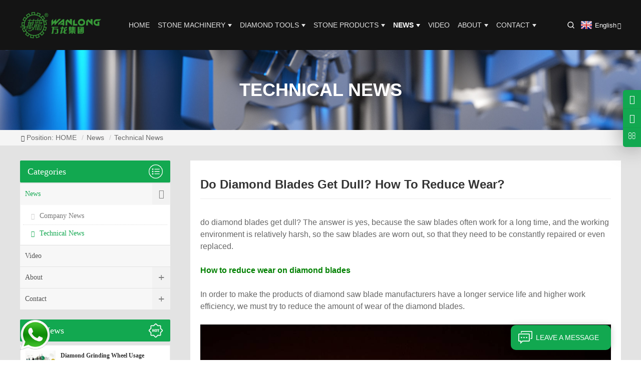

--- FILE ---
content_type: text/html; charset=utf-8
request_url: https://www.wanlongstone.com/do-diamond-blades-get-dull.html
body_size: 7582
content:
<!DOCTYPE html>
<html dir="ltr" lang="en">
<head>
<meta http-equiv="Content-Type" content="text/html; charset=UTF-8"/>
<meta name="viewport" content="width=device-width,initial-scale=1,minimum-scale=1,maximum-scale=1,user-scalable=no">
<title>Do diamond blades get dull? How to reduce wear? - WANLONG</title>
<meta name="keywords" content="stone cutting machines, grinding machines, polishing machines, drilling machines, saw blades, diamond tools">
<meta name="description" content="do diamond blades get dull? The answer is yes, because the saw blades often work for a long time, and the working environment is relatively harsh, so the saw blades are worn out, so that they need to be constantly repaired or even replaced ">
<link rel="apple-touch-icon-precomposed" href="">
<meta name="format-detection" content="telephone=no">
<meta name="apple-mobile-web-app-capable" content="yes">
<meta name="apple-mobile-web-app-status-bar-style" content="black">
<meta name="author" content="cmsyou">
<meta property="og:locale" content="en" />
<meta property="og:type" content="article" />
<meta property="og:url" content="https://www.wanlongstone.com/do-diamond-blades-get-dull.html" />
<meta property="og:site_name" content="Manufacturer of stone cutting machinery and diamond tools - WANLONG" />
<meta property="og:title" content="Manufacturer of stone cutting machinery and diamond tools - WANLONG">
<meta property="og:image" content="https://www.wanlongstone.com/uploadfile/2022/0307/20220307115937986.jpg" />
<meta property="og:description" content="do diamond blades get dull? The answer is yes, because the saw blades often work for a long time, and the working environment is relatively harsh, so the saw blades are worn out, so that they need to be constantly repaired or even replaced " />
<link type="image/x-icon" href="https://www.wanlongstone.com/style/images/favicon.ico" rel="shortcut icon" />
<link rel="stylesheet" type="text/css" href="https://www.wanlongstone.com/style/css/animate.min.css" />
<link type="text/css" href="https://www.wanlongstone.com/style/css/style.css" rel="stylesheet">
<script type="text/javascript" src="https://www.wanlongstone.com/style/js/jquery.min.js"></script>
<script type="text/javascript" src="https://www.wanlongstone.com/style/js/layer/layer.js"></script>
<script>(function(w,d,t,r,u){var f,n,i;w[u]=w[u]||[],f=function(){var o={ti:"187121808", enableAutoSpaTracking: true};o.q=w[u],w[u]=new UET(o),w[u].push("pageLoad")},n=d.createElement(t),n.src=r,n.async=1,n.onload=n.onreadystatechange=function(){var s=this.readyState;s&&s!=="loaded"&&s!=="complete"||(f(),n.onload=n.onreadystatechange=null)},i=d.getElementsByTagName(t)[0],i.parentNode.insertBefore(n,i)})(window,document,"script","//bat.bing.com/bat.js","uetq");</script></head>
<body class="body-wrap lang-en">
<div class="container">
    <header class="web_head">
        <div class="head_layer">
            <div class="layout">
                <figure class="logo"><a href="https://www.wanlongstone.com/" title="WANLONG"><img src="https://www.wanlongstone.com/style/images/logo.png" alt="WANLONG"></a></figure>
                <nav class="nav_wrap">
                    <ul class="head_nav">
                        <li><a class="topa uppercase" href="https://www.wanlongstone.com/">HOME</a></li>
                		<li class="topli cat-44"><a class="topa uppercase" href="https://www.wanlongstone.com/stone-machinery/">Stone Machinery</a>
                            <ul class="sub-menu">
                        		<li><a href="https://www.wanlongstone.com/quarry-machinery/">Quarry Machinery</a></li>
                        		<li><a href="https://www.wanlongstone.com/cutting-machinery/">Cutting Machinery</a></li>
                        		<li><a href="https://www.wanlongstone.com/polishing-machine/">Polishing Machine</a></li>
                        		<li><a href="https://www.wanlongstone.com/edge-grinding-machinery/">Edge Grinding Machinery</a></li>
                        		<li><a href="https://www.wanlongstone.com/drilling-machinery/">Drilling Machinery</a></li>
                        		<li><a href="https://www.wanlongstone.com/stone-processing-machinery/">Other Stone Machinery</a></li>
                        		<li><a href="https://www.wanlongstone.com/After-sales-Service.html" target="_blank">After-Sales Service</a></li>
                    		</ul>
						</li>
                		<li class="topli cat-40"><a class="topa uppercase" href="https://www.wanlongstone.com/diamond-tools/">Diamond Tools</a>
                            <ul class="sub-menu">
                        		<li><a href="https://www.wanlongstone.com/diamond-blade/">Diamond Saw Blade</a></li>
                        		<li><a href="https://www.wanlongstone.com/diamond-segment/">Diamond Segment</a></li>
                        		<li><a href="https://www.wanlongstone.com/grinding-polishing/">Grinding and Polishing Tools</a></li>
                        		<li><a href="https://www.wanlongstone.com/drilling-tools/">Drilling Tools</a></li>
                        		<li><a href="https://www.wanlongstone.com/vacuum-brazed-tools/">Vacuum Brazed Tools</a></li>
                        		<li><a href="https://www.wanlongstone.com/Other-diamond-tools/">Other Diamond Tools</a></li>
                    		</ul>
						</li>
                		<li class="topli cat-107"><a class="topa uppercase" href="https://www.wanlongstone.com/stone-products/">Stone Products</a>
                            <ul class="sub-menu">
                        		<li><a href="https://www.wanlongstone.com/Fiberglass-backed-stone-panel/">Fiberglass Backed Granite Panel</a></li>
                        		<li><a href="https://www.wanlongstone.com/glass-backed-stone-panel/">Glass Backed Stone Panel</a></li>
                        		<li><a href="https://www.wanlongstone.com/honeycomb-backed-stone-panel/">Aluminium Honeycomb Backed Stone Panel</a></li>
                        		<li><a href="https://www.wanlongstone.com/aluminium-poly-backed-panel/">Aluminium Poly Backed Marble Panel</a></li>
                        		<li><a href="https://www.wanlongstone.com/ceramic-backed-marble-tile/">Ceramic Backed Marble Tile</a></li>
                        		<li><a href="https://www.wanlongstone.com/Super-thin-stone-panel/">Super-Thin Stone Panel</a></li>
                        		<li><a href="https://www.wanlongstone.com/table-top-panel/">Table Top Panel</a></li>
                        		<li><a href="https://www.wanlongstone.com/other-stone-products/">Other Stone Products</a></li>
                    		</ul>
						</li>
                		<li class="topli cat-22"><a class="topa uppercase" href="https://www.wanlongstone.com/news/">News</a>
                            <ul class="sub-menu">
                        		<li><a href="https://www.wanlongstone.com/company-news/">Company News</a></li>
                        		<li><a href="https://www.wanlongstone.com/technical-news/">Technical News</a></li>
                    		</ul>
						</li>
                		<li class="topli cat-30"><a class="topa uppercase" href="https://www.wanlongstone.com/video/">Video</a>
						</li>
                		<li class="topli cat-15"><a class="topa uppercase" href="https://www.wanlongstone.com/about/">About</a>
                            <ul class="sub-menu">
                        		<li><a href="https://www.wanlongstone.com/about/">About Wanlong</a></li>
                        		<li><a href="https://www.wanlongstone.com/wanlong-bank-a-c.html" target="_blank">Wanlong Bank A/C</a></li>
                        		<li><a href="https://www.wanlongstone.com/faq/">FAQ</a></li>
                        		<li><a href="https://www.wanlongstone.com/advantage/">Advantage</a></li>
                    		</ul>
						</li>
                		<li class="topli cat-35"><a class="topa uppercase" href="https://www.wanlongstone.com/contact/">Contact</a>
                            <ul class="sub-menu">
                        		<li><a href="https://www.wanlongstone.com/contact/">Contact Us</a></li>
                        		<li><a href="https://www.wanlongstone.com/inquiry/">Inquiry</a></li>
                    		</ul>
						</li>
                    </ul>
                </nav>
                <b id="btn-search" class="btn--search"></b>
                <div class="change-language ensemble">
                    <div class="change-language-info">
                        <div class="change-language-title medium-title">
                            <div class="language-flag language-flag-en">
                                <a href="https://www.wanlongstone.com/"><b class="country-flag"></b><span>English</span></a>
                            </div>
                            <b class="language-icon"></b>
                        </div>
                        <div class="change-language-cont sub-content">
                            <div class="empty"></div>
                        </div>
                    </div>
                </div>
            </div>
        </div>
    </header>
    <section class="sys_sub_head">
		<div class="head_bn_slider">
			<ul class="head_bn_items swiper-wrapper">
				<li class="head_bn_item swiper-slide"><img src="https://www.wanlongstone.com/style/images/banner/banner-page-001.jpg" alt=""></li>
			</ul>
		</div>
		<div class="swiper-control"><div class="swiper-pagination"></div></div>
		<div class="head_title">
			<div class="layout"><h1 class="page_title" id="cattitle-24">Technical News</h1></div>
		</div>
    </section>
    <div class="path_bar">
        <div class="layout">
        	<ul>
          		<li>Position:  <span class="icon-home"><a itemprop="breadcrumb" href="https://www.wanlongstone.com/">HOME</a></span></li><li class="catpos-22"><a href="https://www.wanlongstone.com/news/">News</a></li><li class="catpos-24"><a href="https://www.wanlongstone.com/technical-news/">Technical News</a></li>			</ul>
        </div>
	</div>
    <section class="web_main page_main">
		<div class="layout">
			<section class="main main-page">
				<h1 class="page_titlea">Do diamond blades get dull? How to reduce wear?</h1>
                <p class="postmeta" style="display:none;"><font id="hits" style="display:none;"></font></p>
				<article class="entry blog-article">
                    <div class="post-content">
                    	do diamond blades get dull? The answer is yes, because the saw blades often work for a long time, and the working environment is relatively harsh, so the saw blades are worn out, so that they need to be constantly repaired or even replaced.
<div>&nbsp;</div>
<div><span style="color:#008000;"><strong>How to reduce wear on diamond blades</strong></span></div>
<div>&nbsp;</div>
<div>In order to make the products of diamond saw blade manufacturers have a longer service life and higher work efficiency, we must try to reduce the amount of wear of the diamond blades.<br />
<br />
<img src="https://www.wanlongstone.com/uploadfile/2022/0530/20220530033144664.jpg" title="Do diamond blades get dull? How to reduce wear?" /></div>
<div>&nbsp;</div>
<div>The important factor affecting the wear of diamond saw blade is the quality of the product itself. Factors related to the tool itself, such as diamond grade, content, particle size, matching of binder and diamond, and tool shape, are important factors affecting tool wear. The degree of wear is affected by the material being cut, the feed rate and cutting speed selected, and the geometry of the workpiece.</div>
<div>&nbsp;</div>
<div>How to reduce the wear of <a href="https://www.wanlongstone.com/diamond-blade/">diamond saw blades</a>? Different workpiece materials used in the production of diamond saw blades have large differences in fracture toughness and hardness of finished products, so the properties of workpiece materials also affect the wear of diamond tools.</div>
<div>&nbsp;</div>
<div>The diamond saw blade manufacturer stated that the higher the quartz content, the more severe the diamond wear; if the content of orthoclase is significantly higher, the sawing process is relatively difficult; under the same sawing conditions, the coarser granite than the particle size Fine granite is more difficult to cleavage and fracture, and the use effect will be better.</div>
                    </div>
                    <div class="clear"></div>
                    <hr>
                    Post time: 2022-07-01                    <hr>
                    <div class="prevnext">
                        <ul>
                            <li><b>Previous:</b><a href="https://www.wanlongstone.com/circular-saw-blade-types-and-uses.html">circular saw blade types and uses</a></li>
                            <li><b>Next:</b><a href="https://www.wanlongstone.com/how-to-use-a-diamond-drill-bit.html">how to use a diamond drill bit</a></li>
                        </ul>
                    </div>
                    <div class="addthis_sharing_toolbox"></div>
                    <div class="clear"></div>
				</article>
                <section class="section-row related-posts">
                    <h2 class="heading-title"><span>Related</span></h2>
                    <ul class="post-list">
                    	<li><a href="https://www.wanlongstone.com/Quanzhou-Diamond-Tools-Exporters-Respond-Positively.html" title="Quanzhou Diamond Tools Exporters Respond Positively to the European Debt Crisis">Quanzhou Diamond Tools Exporters Respond Positively to the European Debt Crisis</a></li>
                    	<li><a href="https://www.wanlongstone.com/Technological-Breakthrough-on-Flexible-Diamond-Abrasive-Products.html" title="Technological Breakthrough on Flexible Diamond Abrasive Products ">Technological Breakthrough on Flexible Diamond Abrasive Products </a></li>
                    	<li><a href="https://www.wanlongstone.com/Precautions-For-The-Use-Of-Diamond-Saw-Blades.html" title="Precautions For The Use Of Diamond Saw Blades">Precautions For The Use Of Diamond Saw Blades</a></li>
                    	<li><a href="https://www.wanlongstone.com/Dangers-of-Silica-Dust.html" title="Dangers of Silica Dust - Damage Caused By Diamond Blade">Dangers of Silica Dust - Damage Caused By Diamond Blade</a></li>
                    	<li><a href="https://www.wanlongstone.com/Diamond-Core-Drilling-Safety.html" title="Diamond Core Drilling Safety">Diamond Core Drilling Safety</a></li>
                    	<li><a href="https://www.wanlongstone.com/How-To-Buy-Diamond-Saw-Blades.html" title="How To Buy Diamond Saw Blades">How To Buy Diamond Saw Blades</a></li>
                    	<li><a href="https://www.wanlongstone.com/Diamond-saw-blade-works-condition.html" title="Diamond Saw Blade Works Condition? Dry Or Wet Cutting?">Diamond Saw Blade Works Condition? Dry Or Wet Cutting?</a></li>
                    	<li><a href="https://www.wanlongstone.com/Choose-the-Diamond-saw-blade-correctly.html" title="Choose the Diamond saw blade correctly">Choose the Diamond saw blade correctly</a></li>
                    	<li><a href="https://www.wanlongstone.com/Diamond-Hot-press-Saw-Blade.html" title="Diamond Hot-press Saw Blade">Diamond Hot-press Saw Blade</a></li>
                    	<li><a href="https://www.wanlongstone.com/The-Diamond-Engineering-Saw-Blade.html" title="the Diamond Engineering Saw Blade">the Diamond Engineering Saw Blade</a></li>
    				</ul>
                </section>
			</section>
            <div class="sidebar clearfix">
                <div id="right_column" class="left-cat column clearfix">
                    <section class="block blockcms column_box">
                        <span class="left_title"><em>Categories</em><span></span><i class="column_icon_toggle icon-plus-sign"></i></span>
                        <div class="block_content toggle_content">
                            <ul class="mtree">
                				<li class="sideli cat-22"><b></b><a href="https://www.wanlongstone.com/news/">News</a>
                            		<ul class="sub-menu">
                        				<li class="sidesubli cat-23"><a href="https://www.wanlongstone.com/company-news/"><i class="fa fa-caret-right"></i>Company News</a></li>
                        				<li class="sidesubli cat-24"><a href="https://www.wanlongstone.com/technical-news/"><i class="fa fa-caret-right"></i>Technical News</a></li>
                    				</ul>
								</li>
                				<li class="sideli cat-30"><b></b><a href="https://www.wanlongstone.com/video/">Video</a>
								</li>
                				<li class="sideli cat-15"><b></b><a href="https://www.wanlongstone.com/about/">About</a>
                            		<ul class="sub-menu">
                        				<li class="sidesubli cat-65"><a href="https://www.wanlongstone.com/about/"><i class="fa fa-caret-right"></i>About Wanlong</a></li>
                        				<li class="sidesubli cat-131"><a href="https://www.wanlongstone.com/wanlong-bank-a-c.html" target="_blank"><i class="fa fa-caret-right"></i>Wanlong Bank A/C</a></li>
                        				<li class="sidesubli cat-53"><a href="https://www.wanlongstone.com/faq/"><i class="fa fa-caret-right"></i>FAQ</a></li>
                        				<li class="sidesubli cat-39"><a href="https://www.wanlongstone.com/advantage/"><i class="fa fa-caret-right"></i>Advantage</a></li>
                    				</ul>
								</li>
                				<li class="sideli cat-35"><b></b><a href="https://www.wanlongstone.com/contact/">Contact</a>
                            		<ul class="sub-menu">
                        				<li class="sidesubli cat-56"><a href="https://www.wanlongstone.com/contact/"><i class="fa fa-caret-right"></i>Contact Us</a></li>
                        				<li class="sidesubli cat-36"><a href="https://www.wanlongstone.com/inquiry/"><i class="fa fa-caret-right"></i>Inquiry</a></li>
                    				</ul>
								</li>
                            </ul>
                        </div>
                    </section>
                </div>
                <div id="right_column" class="left-pro column clearfix">
                    <section class="block blockcms column_box">
                        <span class="left_title"><em>Hot News</em><span></span><i class="column_icon_toggle icon-plus-sign"></i></span>
                        <div class="block_content toggle_content" style="">
                            <ul class="list clearfix">
                                <li class="clearfix">
                                    <div class="image pro_image">
                                        <a href="https://www.wanlongstone.com/Diamond-Grinding-Wheel-Usage-Precautions.html" title="Diamond Grinding Wheel Usage Precautions"></a>
                                        <img src="https://www.wanlongstone.com/uploadfile/2022/0318/thumb_120_62_20220318040058429.jpg" alt="Diamond Grinding Wheel Usage Precautions">
                                    </div>
                                    <div class="maintext">
                                        <h4 class="title"><a href="https://www.wanlongstone.com/Diamond-Grinding-Wheel-Usage-Precautions.html" title="Diamond Grinding Wheel Usage Precautions">Diamond Grinding Wheel Usage Precautions</a></h4>
                                        <a class="page_more" href="https://www.wanlongstone.com/Diamond-Grinding-Wheel-Usage-Precautions.html" title="Diamond Grinding Wheel Usage Precautions">READ MORE</a>
                                    </div>
                                </li>
                                <li class="clearfix">
                                    <div class="image pro_image">
                                        <a href="https://www.wanlongstone.com/Factors-Influencing-Diamond-Segment-Design.html" title="Factors Influencing Diamond Segment Design"></a>
                                        <img src="https://www.wanlongstone.com/uploadfile/2022/0307/thumb_120_62_20220307030341385.jpg" alt="Factors Influencing Diamond Segment Design">
                                    </div>
                                    <div class="maintext">
                                        <h4 class="title"><a href="https://www.wanlongstone.com/Factors-Influencing-Diamond-Segment-Design.html" title="Factors Influencing Diamond Segment Design">Factors Influencing Diamond Segment Design</a></h4>
                                        <a class="page_more" href="https://www.wanlongstone.com/Factors-Influencing-Diamond-Segment-Design.html" title="Factors Influencing Diamond Segment Design">READ MORE</a>
                                    </div>
                                </li>
                                <li class="clearfix">
                                    <div class="image pro_image">
                                        <a href="https://www.wanlongstone.com/How-to-Maintain-Hydraulic-Stone-Machinery.html" title="How to Maintain Hydraulic Stone Machinery"></a>
                                        <img src="https://www.wanlongstone.com/uploadfile/2025/0715/thumb_120_62_20250715030310568.jpg" alt="How to Maintain Hydraulic Stone Machinery">
                                    </div>
                                    <div class="maintext">
                                        <h4 class="title"><a href="https://www.wanlongstone.com/How-to-Maintain-Hydraulic-Stone-Machinery.html" title="How to Maintain Hydraulic Stone Machinery">How to Maintain Hydraulic Stone Machinery</a></h4>
                                        <a class="page_more" href="https://www.wanlongstone.com/How-to-Maintain-Hydraulic-Stone-Machinery.html" title="How to Maintain Hydraulic Stone Machinery">READ MORE</a>
                                    </div>
                                </li>
                                <li class="clearfix">
                                    <div class="image pro_image">
                                        <a href="https://www.wanlongstone.com/Installation-Requirements-and-Precautions-for-Bridge-Saws.html" title="Precision Requirements and Precautions for Installing Bridge Cutting Machines"></a>
                                        <img src="https://www.wanlongstone.com/uploadfile/2023/0306/thumb_120_62_20230306022608678.jpg" alt="Precision Requirements and Precautions for Installing Bridge Cutting Machines">
                                    </div>
                                    <div class="maintext">
                                        <h4 class="title"><a href="https://www.wanlongstone.com/Installation-Requirements-and-Precautions-for-Bridge-Saws.html" title="Precision Requirements and Precautions for Installing Bridge Cutting Machines">Precision Requirements and Precautions for Installing Bridge Cutting Machines</a></h4>
                                        <a class="page_more" href="https://www.wanlongstone.com/Installation-Requirements-and-Precautions-for-Bridge-Saws.html" title="Precision Requirements and Precautions for Installing Bridge Cutting Machines">READ MORE</a>
                                    </div>
                                </li>
                                <li class="clearfix">
                                    <div class="image pro_image">
                                        <a href="https://www.wanlongstone.com/Cold-Pressing-Process-for-Diamond-Segments.html" title="Cold Pressing Process for Diamond Segments"></a>
                                        <img src="https://www.wanlongstone.com/uploadfile/2022/0307/thumb_120_62_20220307030341385.jpg" alt="Cold Pressing Process for Diamond Segments">
                                    </div>
                                    <div class="maintext">
                                        <h4 class="title"><a href="https://www.wanlongstone.com/Cold-Pressing-Process-for-Diamond-Segments.html" title="Cold Pressing Process for Diamond Segments">Cold Pressing Process for Diamond Segments</a></h4>
                                        <a class="page_more" href="https://www.wanlongstone.com/Cold-Pressing-Process-for-Diamond-Segments.html" title="Cold Pressing Process for Diamond Segments">READ MORE</a>
                                    </div>
                                </li>
                                <li class="clearfix">
                                    <div class="image pro_image">
                                        <a href="https://www.wanlongstone.com/What-equipment-is-needed-for-stone-quarrying.html" title="What equipment is needed for stone quarrying"></a>
                                        <img src="https://www.wanlongstone.com/uploadfile/2022/0816/thumb_120_62_20220816050236107.jpg" alt="What equipment is needed for stone quarrying">
                                    </div>
                                    <div class="maintext">
                                        <h4 class="title"><a href="https://www.wanlongstone.com/What-equipment-is-needed-for-stone-quarrying.html" title="What equipment is needed for stone quarrying">What equipment is needed for stone quarrying</a></h4>
                                        <a class="page_more" href="https://www.wanlongstone.com/What-equipment-is-needed-for-stone-quarrying.html" title="What equipment is needed for stone quarrying">READ MORE</a>
                                    </div>
                                </li>
                            </ul>
                        </div>
                    </section>
                </div>
            </div>		</div>
    </section>
<script language="JavaScript" src="https://www.wanlongstone.com/api.php?op=count&id=277&modelid=1"></script>
    <footer class="web_footer">
        <div class="foot_items">
            <div class="layout">
                <div class="foot_item foot_item_info wow fadeInLeftA" data-wow-delay=".1s">
                    <div class="foot_logo">
                        <a href="https://www.wanlongstone.com/"><img src="https://www.wanlongstone.com/style/images/logo.png" alt="WANLONG"></a>
                    </div>
                                        <div class="foot_desc">
                        <h2>Wanlong—Professional stone processing solution supplier!</h2>
                        <p>Offering one-stop service for stone factory from factory design, tools matching to machine operation.</p>
                    </div>
                    <div class="copyright">
                        © Copyright 2014-2023 Fujian Wanlong Diamond Tool Co., Ltd. All Rights Reserved.
                    </div>
                    <div class="index_link">
                        <a href="https://www.wanlongstone.com/terms/">Terms of use</a> <a href="https://www.wanlongstone.com/privacy/">Privacy Policy</a><a href="https://www.wanlongstone.com/sitemap.xml">Sitemaps</a>
                    </div>                </div>
                                <div class="foot_item foot_item_menu wow fadeInLeftA" data-wow-delay=".2s">
                    <h2 class="title">FAST LINKS</h2>
                    <div class="foot_item_bd">
                        <div class="foot_nav">
                            <ul>
                            	<li><a href="https://www.wanlongstone.com/about/">About Wanlong</a></li>
                                <li><a href="https://www.wanlongstone.com/faq/">FAQ</a></li>
                                <li><a href="https://www.wanlongstone.com/advantage/">Advantage</a></li>
                                <li><a href="https://www.wanlongstone.com/company-news/">Company News</a></li>
                                <li><a href="https://www.wanlongstone.com/technical-news/">Technical News</a></li>
                                <li><a href="https://www.wanlongstone.com/video/">Video</a></li>
                                <li><a href="https://www.wanlongstone.com/contact/">Contact</a></li>
                            </ul>
                        </div>
                    </div>
                </div>
                <div class="foot_item foot_item_menu wow fadeInLeftA" data-wow-delay=".3s">
                    <h2 class="title">PRODUCTS</h2>
                    <div class="foot_item_bd">
                        <div class="foot_nav">
                            <ul>
                            	<li><a href="https://www.wanlongstone.com/cutting-machinery/">Cutting Machinery</a></li>
                            	<li><a href="https://www.wanlongstone.com/polishing-machine/">Polishing Machine</a></li>
                            	<li><a href="https://www.wanlongstone.com/diamond-blade/">Diamond Saw Blade</a></li>
                            	<li><a href="https://www.wanlongstone.com/diamond-segment/">Diamond Segment</a></li>
                            	<li><a href="https://www.wanlongstone.com/grinding-polishing/">Grinding and Poslishing</a></li>
                            	<li><a href="https://www.wanlongstone.com/drilling-tools/">Drilling Tools</a></li>
                            	<li><a href="https://www.wanlongstone.com/Other-product-tools888/">Other product tools</a></li>
                            </ul>
                        </div>
                    </div>
                </div>                				<div class="foot_item foot_item_contact wow fadeInLeftA" data-wow-delay=".4s">
                    <h2 class="title">Contact Us</h2>
                    <div class="foot_item_bd">
                        <address>
                            <ul>
                                <li class="foot_addr">13# Zhitai Road Quanzhou Economic Technology Development Zone,  Quanzhou, China</li>
                                <li class="foot_phone"><a href="tel:+86-595-22498030">+86 595 2249 8030</a></li>
                                <li class="foot_fax">+86 595 2246 2923</li>
                                <li class="foot_email"><a href="mailto:export@wanlongstone.com" target="_blank">export@wanlongstone.com</a></li>
                                <li class="foot_home"><a href="https://www.wanlongstone.com/" target="_blank">www.wanlongstone.com</a></li>
                            </ul>
                        </address>
                    </div>
                    <ul class="foot_sns">
                        <li><a target="_blank" href="https://twitter.com/wanlong97388335" rel="nofollow"><img src="https://www.wanlongstone.com/style/images/icon-socal-1.png" alt="twitter"></a></li>
                        <li><a target="_blank" href="https://www.facebook.com/wanlongmachines" rel="nofollow"><img src="https://www.wanlongstone.com/style/images/icon-socal-2.png" alt="facebook"></a></li>
                        <li><a target="_blank" href="https://www.linkedin.com/in/su-jack-0a728526a/" rel="nofollow"><img src="https://www.wanlongstone.com/style/images/icon-socal-3.png" alt="linkedin"></a></li>
                        <li><a target="_blank" href="https://www.youtube.com/c/WANLONGstonemachine" rel="nofollow"><img src="https://www.wanlongstone.com/style/images/icon-socal-4.png" alt="youtube"></a></li>
                    </ul>
                </div>            </div>
        </div>
    </footer>
</div>
<div class="web-search">
    <b id="btn-search-close" class="btn--search-close"></b>
    <div style=" width:100%">
        <div class="head-search">
            <form action="https://www.wanlongstone.com/index.php" method="get">
            	<input type="hidden" name="m" value="search"/>
				<input type="hidden" name="c" value="index"/>
				<input type="hidden" name="a" value="init"/>
				<input type="hidden" name="siteid" value="1" id="siteid"/>
                <input class="search-ipt" type="text" placeholder="Search entire here..." name="q" id="s" value=""/>
                <input class="search-btn" type="submit" id="searchsubmit"/>
                <span class="search-attr">Hit enter to search or ESC to close</span>
            </form>
        </div>
    </div>
</div>
<ul class="prisna-wp-translate-seo" id="prisna-translator-seo">
    <li class="language-flag language-flag-en"><a href="https://www.wanlongstone.com/" title="English"><b class="country-flag"></b><span>English</span></a></li>
    <li class="language-flag language-flag-zh"><a href="https://www.wanlongstone.cn/" title="Chinese" target="_blank"><b class="country-flag"></b><span>Chinese</span></a></li>
	<li class="language-flag language-flag-ar"><a href="https://www.wanlongstone.com/ar/" title="Arabic"><b class="country-flag"></b><span>Arabic</span></a></li>
	<li class="language-flag language-flag-hy"><a href="https://www.wanlongstone.com/hy/" title="Armenian"><b class="country-flag"></b><span>Armenian</span></a></li>
	<li class="language-flag language-flag-bg"><a href="https://www.wanlongstone.com/bg/" title="Bulgarian"><b class="country-flag"></b><span>Bulgarian</span></a></li>
	<li class="language-flag language-flag-cs"><a href="https://www.wanlongstone.com/cs/" title="Czech"><b class="country-flag"></b><span>Czech</span></a></li>
	<li class="language-flag language-flag-bn"><a href="https://www.wanlongstone.com/bn/" title="Bengali"><b class="country-flag"></b><span>Bengali</span></a></li>
	<li class="language-flag language-flag-fr"><a href="https://www.wanlongstone.com/fr/" title="French"><b class="country-flag"></b><span>French</span></a></li>
	<li class="language-flag language-flag-de"><a href="https://www.wanlongstone.com/de/" title="German"><b class="country-flag"></b><span>German</span></a></li>
	<li class="language-flag language-flag-el"><a href="https://www.wanlongstone.com/el/" title="Greek"><b class="country-flag"></b><span>Greek</span></a></li>
	<li class="language-flag language-flag-hi"><a href="https://www.wanlongstone.com/hi/" title="Hindi"><b class="country-flag"></b><span>Hindi</span></a></li>
	<li class="language-flag language-flag-it"><a href="https://www.wanlongstone.com/it/" title="Italian"><b class="country-flag"></b><span>Italian</span></a></li>
	<li class="language-flag language-flag-kk"><a href="https://www.wanlongstone.com/kk/" title="Kazakh"><b class="country-flag"></b><span>Kazakh</span></a></li>
	<li class="language-flag language-flag-ko"><a href="https://www.wanlongstone.com/ko/" title="Korean"><b class="country-flag"></b><span>Korean</span></a></li>
	<li class="language-flag language-flag-lt"><a href="https://www.wanlongstone.com/lt/" title="Lithuanian"><b class="country-flag"></b><span>Lithuanian</span></a></li>
	<li class="language-flag language-flag-fa"><a href="https://www.wanlongstone.com/fa/" title="Persian"><b class="country-flag"></b><span>Persian</span></a></li>
	<li class="language-flag language-flag-pl"><a href="https://www.wanlongstone.com/pl/" title="Polish"><b class="country-flag"></b><span>Polish</span></a></li>
	<li class="language-flag language-flag-pt"><a href="https://www.wanlongstone.com/pt/" title="Portuguese"><b class="country-flag"></b><span>Portuguese</span></a></li>
	<li class="language-flag language-flag-sl"><a href="https://www.wanlongstone.com/sl/" title="Slovenian"><b class="country-flag"></b><span>Slovenian</span></a></li>
	<li class="language-flag language-flag-es"><a href="https://www.wanlongstone.com/es/" title="Spanish"><b class="country-flag"></b><span>Spanish</span></a></li>
	<li class="language-flag language-flag-tr"><a href="https://www.wanlongstone.com/tr/" title="Turkish"><b class="country-flag"></b><span>Turkish</span></a></li>
	<li class="language-flag language-flag-uk"><a href="https://www.wanlongstone.com/uk/" title="Ukrainian"><b class="country-flag"></b><span>Ukrainian</span></a></li>
	<li class="language-flag language-flag-uz"><a href="https://www.wanlongstone.com/uz/" title="Uzbek"><b class="country-flag"></b><span>Uzbek</span></a></li>
	<li class="language-flag language-flag-vi"><a href="https://www.wanlongstone.com/vi/" title="Vietnamese"><b class="country-flag"></b><span>Vietnamese</span></a></li>
</ul>
<div class="live-chat live-chat-icon prt">
	<div class="live-chat-box live-chat-icon radius-lt">
        <p><a href="tel:0086-595-22498030" title="Phone: 0086-595-22498030" target="_blank"><i class="fa fa-phone-square"></i><span>0086-595-22498030</span></a></p>
        <p><a href="https://api.whatsapp.com/send?phone=+8617850909818&text=Hello" title="WhatsApp: +8617850909818" target="_blank"><i class="fa fa-whatsapp"></i><span>+8617850909818</span></a></p>
        <p><a href="mailto:export@wanlongstone.com" target="_blank"><i class="fa fa-envelope-o"></i><span>export@wanlongstone.com</span></a></p>
	</div>
</div><div id="online_qq_layer">
    <div id="online_qq_tab">
        <a id="floatShow" rel="nofollow" href="javascript:void(0);">leave a message<i></i></a> 
        <a id="floatHide" rel="nofollow" href="javascript:void(0);"><i></i></a>
    </div>
    <div id="onlineService" >
        <div class="online_form">
            <div class="i_message_inquiry">
            	<em class="title">welcome to <b>Wanlong</b></b></em>
                <div class="inquiry">
                    <form method="post" action="https://www.wanlongstone.com/index.php?m=formguide&c=index&a=show&formid=18&siteid=1" id="myform" name="myform" onSubmit="return postcheck()">
                        <input type="hidden"  value="Leave A Message"  name="msg_title" />
                        <div class="text">Thank you for your inquiry, you may expect a reply in 24 hours.</div>
                        <div class="input-group">
                            <span class="ms_n"><input class="form-control" name="info[name]" id="name" tabindex="10" type="text" placeholder="Name" data-tips="Please enter your Name"></span>
                        </div>
                        <div class="input-group">
                            <span class="ms_e"><input class="form-control" name="info[email]" id="email" tabindex="10" type="text" placeholder="Email" data-tips="Please enter your E-mail"></span>
                        </div>
                        <div class="input-group">
                            <span class="ms_p"><input class="form-control" name="info[tel]" id="tel" tabindex="10" type="text" placeholder="Tel/WhatsApp/WeChat" data-tips="Please enter your Tel/WhatsApp/WeChat"></span>
                        </div>
                        <div class="input-group">
                            <span class="ms_m"><textarea class="form-control" name="info[message]" id="message" tabindex="13" placeholder="Message" data-tips="Please enter Message"></textarea></span>
                        </div>
                        <input type="hidden" name="info[catid]" id="id_catid" value="24">
                        <input type="hidden" name="info[id]" id="id_id" value="277">
                        <input type="hidden" name="info[url]" id="id_url" value="http://www.wanlongstone.com/do-diamond-blades-get-dull.html">
                        <span class="main_more"><input class="google_genzong" type="submit" name="dosubmit" id="dosubmit" value="Submit" data-tips="Submitting..." /></span>
                    </form>
                </div>
            </div>
        </div>
    </div>
</div>
<a class="f-whatsapp" href="https://api.whatsapp.com/send?phone=+8617850909818&text=Hello" target="_blank"><img src="https://www.wanlongstone.com/style/images/icon-whatsapp.png"></a>
<script type="text/javascript">
$(function(){
	$(".cat-24").addClass("active");
	$(".cat-22").addClass("active");
	$(".cat-0").addClass("active");
	$(".art-277").addClass("active");
	if($('.mtree').length>0){
		if($('.cat-24').hasClass('sideli')){
			$('.cat-24').addClass('active').find('b.sideb').click();
		}else{
			$('.cat-24').addClass('active').parents('.mtree-node').find('b').click();
		}
	}
});
</script>
<script type="text/javascript" src="https://www.wanlongstone.com/style/js/custom.js"></script>
<div style="display:none;"><script>
!function(p){"use strict";!function(t){var s=window,e=document,i=p,c="".concat("https:"===e.location.protocol?"https://":"http://","sdk.51.la/js-sdk-pro.min.js"),n=e.createElement("script"),r=e.getElementsByTagName("script")[0];n.type="text/javascript",n.setAttribute("charset","UTF-8"),n.async=!0,n.src=c,n.id="LA_COLLECT",i.d=n;var o=function(){s.LA.ids.push(i)};s.LA?s.LA.ids&&o():(s.LA=p,s.LA.ids=[],o()),r.parentNode.insertBefore(n,r)}()}({id:"Je9via54zoPe4CxF",ck:"Je9via54zoPe4CxF"});
</script>


</div>
</body>
</html>

--- FILE ---
content_type: text/css
request_url: https://www.wanlongstone.com/style/css/style.css
body_size: 37616
content:
/*main css cmsyou*/
@charset "utf-8";
html {font-size:625%;}
body {font-size:14px;background:#FFF;}
body, html, h1, h2, h3, h4, h5, h6, p, ul, ol, li, dl, dt, dd, th, td, form, object, iframe, blockquote, pre, a, abbr, address, code, img, fieldset, form, label, figure {margin:0;padding:0;}
body, html, input, button, textarea {color:#333;font-family:Arial, Helvetica, sans-serif;line-height:1.5 }
body{background-color: #fff;}
article, aside, figcaption, figure, footer, header, main, nav, section {display:block;}
h1 {font-size:20px;}
h2 {font-size:18px;}
h3 {font-size:16px;}
h4, h5 {font-size:14px;}
img {border:none;vertical-align:middle;max-width:100%;}
li {list-style:none;}
i, em {font-style:normal;}
a {color:#333;text-decoration:none;}
a:focus {outline:none;}
a:hover {color:#12a850;text-decoration:none;}
input[type="text"]:focus {outline:none;}
input[type="button"], input[type="reset"], input[type="submit"] {cursor:pointer;}
input[type="reset"]::-moz-focus-inner, input[type="button"]::-moz-focus-inner, input[type="submit"]::-moz-focus-inner, input[type="file"] > input[type="button"]::-moz-focus-inner {border:none;padding:0;}
hr {height:1px;border:none;border-top:1px dashed #c1c1c1;margin:15px 0 15px 0;}
a:active, select, input, textarea {-webkit-tap-highlight-color:rgba(0, 0, 0, 0);-webkit-tap-highlight-color:transparent;outline:0!important;}
* {-moz-box-sizing:border-box;-webkit-box-sizing:border-box;-ms-box-sizing:border-box;-o-box-sizing:border-box;box-sizing:border-box;outline: 0;}
.clearfix:after,.layout:after,.sys_row:after,
.web_main:after,.page_main:after, .nav_wrap .head_nav:after,.items_list ul:after,.product_items:after,.cate_items ul:after,.product-intro:after,.web_head .logo:after,.product-intro:after,.detail-tabs:after,
.index_company_intr .index_bd:after,.index_product .index_bd:after,.promote_list:after,
.foot_items:after,.foot_item address li:after{content:"";display:block;clear:both;visibility:hidden;height:0;}
.clearfix,.layout,.sys_row,
.web_main,.page_main, .nav_wrap .head_nav,.items_list ul,.product_items,.cate_items ul,.product-intro,.web_head .logo,.product-intro,.detail-tabs,
.index_company_intr .index_bd,.index_product .index_bd,.promote_list,.foot_items,.foot_item address li{*zoom:1;}
.lang-ar,.lang-he{text-align:right;direction:rtl;}
.clear {clear:both;}
.color-green{ color:#12a850;}
.bg-deep{ background-color:#272727;}
.bg-green{ background-color:#12a850;}
.mt0{ margin-top:0!important;}
.pt0{ padding-top:0!important;}
.mb0{ margin-bottom:0!important;}
.pb0{ padding-bottom:0!important;}
/*fonts*/
@font-face{font-family: 'fontawesome';src: url("../fonts/Font-Awesome/fontawesome-webfont.eot?v=4.5.0");src: url("../fonts/Font-Awesome/fontawesome-webfont.eot?#iefix&v=4.5.0") format("embedded-opentype"), url("../fonts/Font-Awesome/fontawesome-webfont.woff2?v=4.5.0") format("woff2"), url("../fonts/Font-Awesome/fontawesome-webfont.woff?v=4.5.0") format("woff"), url("../fonts/Font-Awesome/fontawesome-webfont.ttf?v=4.5.0") format("truetype"), url("../fonts/Font-Awesome/fontawesome-webfont.svg?v=4.5.0#fontawesomeregular") format("svg");font-weight: normal;font-style: normal;font-display: fallback;}
.fa{display:inline-block;font:normal normal normal 14px/1 FontAwesome;font-size:inherit;text-rendering:auto;-webkit-font-smoothing:antialiased;-moz-osx-font-smoothing:grayscale}
@font-face{font-family: '606CAI978';src: url('../fonts/606CAI978/606CAI978.eot');src: url('../fonts/606CAI978/606CAI978.eot') format('embedded-opentype'), url('../fonts/606CAI978/606CAI978.woff2') format('woff2'), url('../fonts/606CAI978/606CAI978.woff') format('woff'), url('../fonts/606CAI978/606CAI978.ttf') format('truetype'), url('../fonts/606CAI978/606CAI978.svg#606CAI978') format('svg');}
@font-face{font-family: 'AeroMaticsRegular';src: url('../fonts/AeroMaticsRegular/AeroMaticsRegular.eot');src: url('../fonts/AeroMaticsRegular/AeroMaticsRegular.eot') format('embedded-opentype'), url('../fonts/AeroMaticsRegular/AeroMaticsRegular.woff2') format('woff2'), url('../fonts/AeroMaticsRegular/AeroMaticsRegular.woff') format('woff'), url('../fonts/AeroMaticsRegular/AeroMaticsRegular.ttf') format('truetype'), url('../fonts/AeroMaticsRegular/AeroMaticsRegular.svg#AeroMaticsRegular') format('svg');}
@font-face{font-family: '966CAI978';src: url('../fonts/966CAI978/966CAI978.eot');src: url('../fonts/966CAI978/966CAI978.eot') format('embedded-opentype'), url('../fonts/966CAI978/966CAI978.woff2') format('woff2'), url('../fonts/966CAI978/966CAI978.woff') format('woff'), url('../fonts/966CAI978/966CAI978.ttf') format('truetype'), url('../fonts/966CAI978/966CAI978.svg#966CAI978') format('svg');}
@font-face{font-family: 'AeroMaticsRegular';src: url('../fonts/AeroMaticsRegular/AeroMaticsRegular.eot');src: url('../fonts/AeroMaticsRegular/AeroMaticsRegular.eot') format('embedded-opentype'), url('../fonts/AeroMaticsRegular/AeroMaticsRegular.woff2') format('woff2'), url('../fonts/AeroMaticsRegular/AeroMaticsRegular.woff') format('woff'), url('../fonts/AeroMaticsRegular/AeroMaticsRegular.ttf') format('truetype'), url('../fonts/AeroMaticsRegular/AeroMaticsRegular.svg#AeroMaticsRegular') format('svg');}
.font-606CAI978{font-family: '606CAI978';}
.font-966CAI978{font-family: '966CAI978';}
.font-AeroMaticsRegular{font-family: 'AeroMaticsRegular';}
/*animation*/
.animated{-webkit-animation-duration:1s;animation-duration:1s;-webkit-animation-fill-mode:both;animation-fill-mode:both}
.animated.infinite{-webkit-animation-iteration-count:infinite;animation-iteration-count:infinite}
.animated.hinge{-webkit-animation-duration:2s;animation-duration:2s}
@-webkit-keyframes fadeInLeftA{0%{opacity:0;-webkit-transform:translate3d(-20%,0,0);transform:translate3d(-20%,0,0)}
100%{opacity:1;-webkit-transform:none;transform:none}}
@keyframes fadeInLeftA{0%{opacity:0;-webkit-transform:translate3d(-20%,0,0);-ms-transform:translate3d(-20%,0,0);transform:translate3d(-20%,0,0)}
100%{opacity:1;-webkit-transform:none;-ms-transform:none;transform:none}}
.fadeInLeftA{-webkit-animation-name:fadeInLeftA;animation-name:fadeInLeftA}
@-webkit-keyframes fadeInUpA{0%{opacity:0;-webkit-transform:translate3d(0,30px,0);transform:translate3d(0,30px,0)}
100%{opacity:1;-webkit-transform:none;transform:none}}
@keyframes fadeInUpA{0%{opacity:0;-webkit-transform:translate3d(0,30px,0);-ms-transform:translate3d(0,30px,0);transform:translate3d(0,30px,0)}
100%{opacity:1;-webkit-transform:none;-ms-transform:none;transform:none}}
.fadeInUpA{-webkit-animation-name:fadeInUpA;animation-name:fadeInUpA}
@-webkit-keyframes fadeInRightA{0%{opacity:0;-webkit-transform:translate3d(20%,0,0);transform:translate3d(20%,0,0)}
100%{opacity:1;-webkit-transform:none;transform:none}}
@keyframes fadeInRightA{0%{opacity:0;-webkit-transform:translate3d(20%,0,0);-ms-transform:translate3d(20%,0,0);transform:translate3d(20%,0,0)}
100%{opacity:1;-webkit-transform:none;-ms-transform:none;transform:none}}
.fadeInRightA{-webkit-animation-name:fadeInRightA;animation-name:fadeInRightA}
@-webkit-keyframes twinkling{0%{opacity:0;}
100%{opacity:1;}}
@-webkit-keyframes OrangePulse{from{background-color: rgba(210,174,109,.2);-webkit-box-shadow: 0 0 10px rgba(210,174,109,1);}
50%{background-color: rgba(210,174,109,1);-webkit-box-shadow: 0 0 10px rgba(210,174,109,1);}
to{background-color:rgba(210,174,109,.2);-webkit-box-shadow: 0 0 10px rgba(210,174,109,1);}}
@-webkit-keyframes swing{20%{-webkit-transform:rotate(40deg);transform:rotate(40deg)}
40%{-webkit-transform:rotate(-20deg);transform:rotate(-20deg)}
60%{-webkit-transform:rotate(10deg);transform:rotate(10deg)}
80%{-webkit-transform:rotate(-10deg);transform:rotate(-10deg)}
100%{-webkit-transform:rotate(0deg);transform:rotate(0deg)}}@keyframes swing{20%{-webkit-transform:rotate(40deg);-ms-transform:rotate(40deg);transform:rotate(40deg)}
40%{-webkit-transform:rotate(-20deg);-ms-transform:rotate(-20deg);transform:rotate(-20deg)}
60%{-webkit-transform:rotate(10deg);-ms-transform:rotate(10deg);transform:rotate(10deg)}
80%{-webkit-transform:rotate(-10deg);-ms-transform:rotate(-10deg);transform:rotate(-10deg)}
100%{-webkit-transform:rotate(0deg);-ms-transform:rotate(0deg);transform:rotate(0deg)}}.swing{-webkit-transform-origin:top center;-ms-transform-origin:top center;transform-origin:top center;-webkit-animation-name:swing;animation-name:swing}
@-webkit-keyframes jump{0%{-webkit-transform:translateY(0);}
25%{-webkit-transform:translateY(-20%);}
50%{-webkit-transform:translateY(0);}
75%{-webkit-transform:translateY(-10%);}
100%{-webkit-transform:translateY(0);}}
@keyframes jump{0%{transform:translateY(0);}
25%{transform:translateY(-20%);}
50%{transform:translateY(0);}
75%{transform:translateY(-10%);}
100%{transform:translateY(0);}}
@-webkit-keyframes bounceIn{0%,20%,40%,60%,80%,to{-webkit-animation-timing-function:cubic-bezier(.215,.61,.355,1);animation-timing-function:cubic-bezier(.215,.61,.355,1)}
0%{opacity:0;-webkit-transform:scale3d(.3,.3,.3);transform:scale3d(.3,.3,.3)}
20%{-webkit-transform:scale3d(1.1,1.1,1.1);transform:scale3d(1.1,1.1,1.1)}
40%{-webkit-transform:scale3d(.9,.9,.9);transform:scale3d(.9,.9,.9)}
60%{opacity:1;-webkit-transform:scale3d(1.03,1.03,1.03);transform:scale3d(1.03,1.03,1.03)}
80%{-webkit-transform:scale3d(.97,.97,.97);transform:scale3d(.97,.97,.97)}
to{opacity:1;-webkit-transform:scaleX(1);transform:scaleX(1)}}@keyframes bounceIn{0%,20%,40%,60%,80%,to{-webkit-animation-timing-function:cubic-bezier(.215,.61,.355,1);animation-timing-function:cubic-bezier(.215,.61,.355,1)}
0%{opacity:0;-webkit-transform:scale3d(.3,.3,.3);transform:scale3d(.3,.3,.3)}
20%{-webkit-transform:scale3d(1.1,1.1,1.1);transform:scale3d(1.1,1.1,1.1)}
40%{-webkit-transform:scale3d(.9,.9,.9);transform:scale3d(.9,.9,.9)}
60%{opacity:1;-webkit-transform:scale3d(1.03,1.03,1.03);transform:scale3d(1.03,1.03,1.03)}
80%{-webkit-transform:scale3d(.97,.97,.97);transform:scale3d(.97,.97,.97)}
to{opacity:1;-webkit-transform:scaleX(1);transform:scaleX(1)}}
/*swiper*/
.slider_banner {position:relative;overflow:hidden;}
.swiper-container-no-flexbox .swiper-slide {float:left }
.swiper-container-vertical>.swiper-wrapper {-webkit-box-orient:vertical;-webkit-box-direction:normal;-webkit-flex-direction:column;-ms-flex-direction:column;flex-direction:column }
.swiper-wrapper {position:relative;width:100%;height:100%;z-index:1;display:-webkit-box;display:-webkit-flex;display:-ms-flexbox;display:flex;-webkit-transition-property:-webkit-transform;transition-property:-webkit-transform;-o-transition-property:transform;transition-property:transform;transition-property:transform, -webkit-transform;-webkit-box-sizing:content-box;box-sizing:content-box }
.swiper-container-android .swiper-slide, .swiper-wrapper {-webkit-transform:translate3d(0, 0, 0);transform:translate3d(0, 0, 0) }
.swiper-container-multirow>.swiper-wrapper {-webkit-flex-wrap:wrap;-ms-flex-wrap:wrap;flex-wrap:wrap }
.swiper-container-free-mode>.swiper-wrapper {-webkit-transition-timing-function:ease-out;-o-transition-timing-function:ease-out;transition-timing-function:ease-out;margin:0 auto }
.swiper-slide {-webkit-flex-shrink:0;-ms-flex-negative:0;flex-shrink:0;width:100%;height:100%;position:relative;overflow:hidden;-webkit-transition-property:-webkit-transform;transition-property:-webkit-transform;-o-transition-property:transform;transition-property:transform;transition-property:transform, -webkit-transform }
.swiper-invisible-blank-slide {visibility:hidden }
.swiper-container-autoheight, .swiper-container-autoheight .swiper-slide {height:auto }
.swiper-container-autoheight .swiper-wrapper {-webkit-box-align:start;-webkit-align-items:flex-start;-ms-flex-align:start;align-items:flex-start;-webkit-transition-property:height, -webkit-transform;transition-property:height, -webkit-transform;-o-transition-property:transform, height;transition-property:transform, height;transition-property:transform, height, -webkit-transform }
.swiper-container-3d {-webkit-perspective:1200px;perspective:1200px }
.swiper-container-3d .swiper-cube-shadow, .swiper-container-3d .swiper-slide, .swiper-container-3d .swiper-slide-shadow-bottom, .swiper-container-3d .swiper-slide-shadow-left, .swiper-container-3d .swiper-slide-shadow-right, .swiper-container-3d .swiper-slide-shadow-top, .swiper-container-3d .swiper-wrapper {-webkit-transform-style:preserve-3d;transform-style:preserve-3d }
.swiper-container-3d .swiper-slide-shadow-bottom, .swiper-container-3d .swiper-slide-shadow-left, .swiper-container-3d .swiper-slide-shadow-right, .swiper-container-3d .swiper-slide-shadow-top {position:absolute;left:0;top:0;width:100%;height:100%;pointer-events:none;z-index:10 }
.swiper-container-3d .swiper-slide-shadow-left {background-image:-webkit-gradient(linear, right top, left top, from(rgba(0, 0, 0, .5)), to(rgba(0, 0, 0, 0)));background-image:-webkit-linear-gradient(right, rgba(0, 0, 0, .5), rgba(0, 0, 0, 0));background-image:-o-linear-gradient(right, rgba(0, 0, 0, .5), rgba(0, 0, 0, 0));background-image:linear-gradient(to left, rgba(0, 0, 0, .5), rgba(0, 0, 0, 0)) }
.swiper-container-3d .swiper-slide-shadow-right {background-image:-webkit-gradient(linear, left top, right top, from(rgba(0, 0, 0, .5)), to(rgba(0, 0, 0, 0)));background-image:-webkit-linear-gradient(left, rgba(0, 0, 0, .5), rgba(0, 0, 0, 0));background-image:-o-linear-gradient(left, rgba(0, 0, 0, .5), rgba(0, 0, 0, 0));background-image:linear-gradient(to right, rgba(0, 0, 0, .5), rgba(0, 0, 0, 0)) }
.swiper-container-3d .swiper-slide-shadow-top {background-image:-webkit-gradient(linear, left bottom, left top, from(rgba(0, 0, 0, .5)), to(rgba(0, 0, 0, 0)));background-image:-webkit-linear-gradient(bottom, rgba(0, 0, 0, .5), rgba(0, 0, 0, 0));background-image:-o-linear-gradient(bottom, rgba(0, 0, 0, .5), rgba(0, 0, 0, 0));background-image:linear-gradient(to top, rgba(0, 0, 0, .5), rgba(0, 0, 0, 0)) }
.swiper-container-3d .swiper-slide-shadow-bottom {background-image:-webkit-gradient(linear, left top, left bottom, from(rgba(0, 0, 0, .5)), to(rgba(0, 0, 0, 0)));background-image:-webkit-linear-gradient(top, rgba(0, 0, 0, .5), rgba(0, 0, 0, 0));background-image:-o-linear-gradient(top, rgba(0, 0, 0, .5), rgba(0, 0, 0, 0));background-image:linear-gradient(to bottom, rgba(0, 0, 0, .5), rgba(0, 0, 0, 0)) }
.swiper-container-wp8-horizontal, .swiper-container-wp8-horizontal>.swiper-wrapper {-ms-touch-action:pan-y;touch-action:pan-y }
.swiper-container-wp8-vertical, .swiper-container-wp8-vertical>.swiper-wrapper {-ms-touch-action:pan-x;touch-action:pan-x }
.swiper-button-next, .swiper-button-prev {position:absolute;top:50%;width:55px;height:55px;line-height: 55px;text-align: center;margin-top:-27px;z-index:2;cursor:pointer;opacity:0;-moz-transition:all 0.3s ease-in-out;-webkit-transition:all 0.3s ease-in-out;-ms-transition:all 0.3s ease-in-out;-o-transition:all 0.3s ease-in-out;transition:all 0.3s ease-in-out;font-size: 30px;background-color: #fff;border-radius: 2px;}
.swiper-container:hover .swiper-button-next, .swiper-container:hover .swiper-button-prev {}
.swiper-container:hover .swiper-button-prev {left:65px;}
.swiper-container:hover .swiper-button-next {right:65px;}
.swiper-button-next.swiper-button-disabled, .swiper-button-prev.swiper-button-disabled {cursor:auto;/*pointer-events:none;*/opacity: 0.15;}
.swiper-button-prev, .swiper-container-rtl .swiper-button-next {left:10px;right:auto }
.swiper-button-next, .swiper-container-rtl .swiper-button-prev {background-size:cover;right:10px;left:auto }
.swiper-button-prev:before, .swiper-container-rtl .swiper-button-next:before{content: '\f104';}
.swiper-button-next:before, .swiper-container-rtl .swiper-button-prev:before{content: '\f105';}
.slider_banner .slide-page-box{display: none;}
.slider_banner .swiper-button-prev,.slider_banner .swiper-button-next{width: 12%;height: 100%;line-height: 100%;top:0;margin-top: 0;background-color: transparent;border-radius:0;-webkit-transition: all .6s ease-in-out;-o-transition: all .6s ease-in-out;transition: all .6s ease-in-out;}
.slider_banner .swiper-button-prev:before,.slider_banner .swiper-button-next:before{content: '';display: inline-block;width: 60px;height: 60px;position: absolute;margin: auto;top: 0;right: 0;bottom: 0;left: 0;background-repeat: no-repeat;background-position:center;}
.slider_banner .swiper-button-prev:before{background-image: url(../images/btn_prev.png);}
.slider_banner .swiper-button-next:before{background-image: url(../images/btn_next.png);}
.slider_banner .swiper-button-prev {left:-1%;background-image: -webkit-linear-gradient(left,rgba(0,0,0,.6),rgba(0,0,0,0));background-image: -ms-linear-gradient(left,rgba(0,0,0,.6),rgba(0,0,0,0));background-image: -o-linear-gradient(left,rgba(0,0,0,.6),rgba(0,0,0,0));background-image: linear-gradient(left,rgba(0,0,0,.6),rgba(0,0,0,0));}
.slider_banner .swiper-button-next {right:-1%;background-image: -webkit-linear-gradient(left,rgba(0,0,0,0),rgba(0,0,0,.6));background-image: -ms-linear-gradient(left,rgba(0,0,0,0),rgba(0,0,0,.6));background-image: -o-linear-gradient(left,rgba(0,0,0,0),rgba(0,0,0,.6));background-image: linear-gradient(left,rgba(0,0,0,0),rgba(0,0,0,.6));}
.slider_banner:hover .swiper-button-prev,.slider_banner:hover .swiper-button-next{opacity: 0.85;filter: alpha(opacity=85);}
.slider_banner:hover .swiper-button-prev {left:0;}
.slider_banner:hover .swiper-button-next {right:0; }
.swiper-button-lock {display:none }
.swiper-pagination {position:absolute;text-align:center;-webkit-transition:.3s opacity;-o-transition:.3s opacity;transition:.3s opacity;-webkit-transform:translate3d(0, 0, 0);transform:translate3d(0, 0, 0);z-index:3 }
.swiper-pagination.swiper-pagination-hidden {opacity:0 }
.swiper-container-horizontal>.swiper-pagination-bullets, .swiper-pagination-custom, .swiper-pagination-fraction {bottom:20px;left:0;width:100% }
.swiper-pagination-bullets-dynamic {overflow:hidden;font-size:0 }
.swiper-pagination-bullets-dynamic .swiper-pagination-bullet {-webkit-transform:scale(.33);-ms-transform:scale(.33);transform:scale(.33);position:relative }
.swiper-pagination-bullets-dynamic .swiper-pagination-bullet-active {-webkit-transform:scale(1);-ms-transform:scale(1);transform:scale(1) }
.swiper-pagination-bullets-dynamic .swiper-pagination-bullet-active-main {-webkit-transform:scale(1);-ms-transform:scale(1);transform:scale(1) }
.swiper-pagination-bullets-dynamic .swiper-pagination-bullet-active-prev {-webkit-transform:scale(.66);-ms-transform:scale(.66);transform:scale(.66) }
.swiper-pagination-bullets-dynamic .swiper-pagination-bullet-active-prev-prev {-webkit-transform:scale(.33);-ms-transform:scale(.33);transform:scale(.33) }
.swiper-pagination-bullets-dynamic .swiper-pagination-bullet-active-next {-webkit-transform:scale(.66);-ms-transform:scale(.66);transform:scale(.66) }
.swiper-pagination-bullets-dynamic .swiper-pagination-bullet-active-next-next {-webkit-transform:scale(.33);-ms-transform:scale(.33);transform:scale(.33) }
.swiper-pagination-bullet {width:10px;height:10px;display:inline-block;vertical-align:middle;border-radius:100%;background:#eee;margin: 0 5px;}
button.swiper-pagination-bullet {border:none;margin:0;padding:0;-webkit-box-shadow:none;box-shadow:none;-webkit-appearance:none;-moz-appearance:none;appearance:none }
.swiper-pagination-clickable .swiper-pagination-bullet {cursor:pointer }
.swiper-pagination-bullet-active {background:#12a850;}
.swiper-container-vertical>.swiper-pagination-bullets {right:10px;top:50%;-webkit-transform:translate3d(0, -50%, 0);transform:translate3d(0, -50%, 0) }
.swiper-container-vertical>.swiper-pagination-bullets .swiper-pagination-bullet {margin:6px 0;display:block }
.swiper-container-vertical>.swiper-pagination-bullets.swiper-pagination-bullets-dynamic {top:50%;-webkit-transform:translateY(-50%);-ms-transform:translateY(-50%);transform:translateY(-50%);width:8px}
.swiper-container-vertical>.swiper-pagination-bullets.swiper-pagination-bullets-dynamic .swiper-pagination-bullet {display:inline-block;-webkit-transition:.2s top, .2s -webkit-transform;
transition:.2s top, .2s -webkit-transform;-o-transition:.2s transform, .2s top;transition:.2s transform, .2s top;transition:.2s transform, .2s top, .2s -webkit-transform}
.swiper-container-horizontal>.swiper-pagination-bullets .swiper-pagination-bullet {margin:0 8px }
.swiper-container-horizontal>.swiper-pagination-bullets.swiper-pagination-bullets-dynamic {left:50%;-webkit-transform:translateX(-50%);-ms-transform:translateX(-50%);transform:translateX(-50%);white-space:nowrap }
.swiper-container-horizontal>.swiper-pagination-bullets.swiper-pagination-bullets-dynamic .swiper-pagination-bullet {-webkit-transition:.2s left, .2s -webkit-transform;
transition:.2s left, .2s -webkit-transform;-o-transition:.2s transform, .2s left;transition:.2s transform, .2s left;transition:.2s transform, .2s left, .2s -webkit-transform}
.swiper-container-horizontal.swiper-container-rtl>.swiper-pagination-bullets-dynamic .swiper-pagination-bullet {-webkit-transition:.2s right, .2s -webkit-transform;transition:.2s right, .2s -webkit-transform;-o-transition:.2s transform, .2s right;transition:.2s transform, .2s right;transition:.2s transform, .2s right, .2s -webkit-transform}
.swiper-pagination-progressbar {background:rgba(0, 0, 0, .25);position:absolute }
.swiper-pagination-progressbar .swiper-pagination-progressbar-fill {background:#007aff;position:absolute;left:0;top:0;width:100%;height:100%;-webkit-transform:scale(0);-ms-transform:scale(0);transform:scale(0);-webkit-transform-origin:left top;-ms-transform-origin:left top;transform-origin:left top }
.swiper-container-rtl .swiper-pagination-progressbar .swiper-pagination-progressbar-fill {-webkit-transform-origin:right top;-ms-transform-origin:right top;transform-origin:right top }
.swiper-container-horizontal{overflow:hidden;}
.swiper-container-horizontal>.swiper-pagination-progressbar {width:100%;height:4px;left:0;top:0 }
.swiper-container-vertical>.swiper-pagination-progressbar {width:4px;height:100%;left:0;top:0 }
.swiper-pagination-white .swiper-pagination-bullet-active {background:#fff;width: 15px;height: 15px;}
.swiper-pagination-progressbar.swiper-pagination-white {background:rgba(255, 255, 255, .25) }
.swiper-pagination-progressbar.swiper-pagination-white .swiper-pagination-progressbar-fill {background:#fff }
.swiper-pagination-black .swiper-pagination-bullet-active {background:#000 }
.swiper-pagination-progressbar.swiper-pagination-black {background:rgba(0, 0, 0, .25) }
.swiper-pagination-progressbar.swiper-pagination-black .swiper-pagination-progressbar-fill {background:#000 }
.swiper-pagination-lock {display:none }
.swiper-scrollbar {border-radius:10px;position:relative;-ms-touch-action:none;background:rgba(0, 0, 0, .1) }
.swiper-container-horizontal>.swiper-scrollbar {position:absolute;left:1%;bottom:3px;z-index:50;height:5px;width:98% }
.swiper-container-vertical>.swiper-scrollbar {position:absolute;right:3px;top:1%;z-index:50;width:5px;height:98% }
.swiper-scrollbar-drag {height:100%;width:100%;position:relative;background:rgba(0, 0, 0, .5);border-radius:10px;left:0;top:0 }
.swiper-scrollbar-cursor-drag {cursor:move }
.swiper-scrollbar-lock {display:none }
.swiper-zoom-container {width:100%;height:100%;display:-webkit-box;display:-webkit-flex;display:-ms-flexbox;display:flex;-webkit-box-pack:center;-webkit-justify-content:center;-ms-flex-pack:center;justify-content:center;-webkit-box-align:center;-webkit-align-items:center;-ms-flex-align:center;align-items:center;text-align:center }
.swiper-zoom-container>canvas, .swiper-zoom-container>img, .swiper-zoom-container>svg {max-width:100%;max-height:100%;-o-object-fit:contain;object-fit:contain }
.swiper-slide-zoomed {cursor:move }
.swiper-lazy-preloader {width:42px;height:42px;position:absolute;left:50%;top:50%;margin-left:-21px;margin-top:-21px;z-index:10;-webkit-transform-origin:50%;-ms-transform-origin:50%;transform-origin:50%;-webkit-animation:swiper-preloader-spin 1s steps(12, end) infinite;animation:swiper-preloader-spin 1s steps(12, end) infinite }
.swiper-lazy-preloader:after {display:block;content:'';width:100%;height:100%; background-position:50%;background-size:100%;background-repeat:no-repeat }
.swiper-lazy-preloader-white:after { }
@-webkit-keyframes swiper-preloader-spin {100% {-webkit-transform:rotate(360deg);transform:rotate(360deg)}}
@keyframes swiper-preloader-spin {100% {-webkit-transform:rotate(360deg);transform:rotate(360deg)}}
.swiper-container .swiper-notification {position:absolute;left:0;top:0;pointer-events:none;opacity:0;z-index:-1000 }
.swiper-container-fade.swiper-container-free-mode .swiper-slide {-webkit-transition-timing-function:ease-out;-o-transition-timing-function:ease-out;transition-timing-function:ease-out }
.swiper-container-fade .swiper-slide {pointer-events:none;-webkit-transition-property:opacity;-o-transition-property:opacity;transition-property:opacity }
.swiper-container-fade .swiper-slide .swiper-slide {pointer-events:none }
.swiper-container-fade .swiper-slide-active, .swiper-container-fade .swiper-slide-active .swiper-slide-active {pointer-events:auto }
.swiper-container-cube {overflow:visible }
.swiper-container-cube .swiper-slide {pointer-events:none;-webkit-backface-visibility:hidden;backface-visibility:hidden;z-index:1;visibility:hidden;-webkit-transform-origin:0 0;-ms-transform-origin:0 0;transform-origin:0 0;width:100%;height:100% }
.swiper-container-cube .swiper-slide .swiper-slide {pointer-events:none }
.swiper-container-cube.swiper-container-rtl .swiper-slide {-webkit-transform-origin:100% 0;-ms-transform-origin:100% 0;transform-origin:100% 0 }
.swiper-container-cube .swiper-slide-active, .swiper-container-cube .swiper-slide-active .swiper-slide-active {pointer-events:auto }
.swiper-container-cube .swiper-slide-active, .swiper-container-cube .swiper-slide-next, .swiper-container-cube .swiper-slide-next+.swiper-slide, .swiper-container-cube .swiper-slide-prev {pointer-events:auto;visibility:visible }
.swiper-container-cube .swiper-slide-shadow-bottom, .swiper-container-cube .swiper-slide-shadow-left, .swiper-container-cube .swiper-slide-shadow-right, .swiper-container-cube .swiper-slide-shadow-top {z-index:0;-webkit-backface-visibility:hidden;backface-visibility:hidden }
.swiper-container-cube .swiper-cube-shadow {position:absolute;left:0;bottom:0;width:100%;height:100%;background:#000;opacity:.6;-webkit-filter:blur(50px);filter:blur(50px);z-index:0 }
.swiper-container-flip {overflow:visible }
.swiper-container-flip .swiper-slide {pointer-events:none;-webkit-backface-visibility:hidden;backface-visibility:hidden;z-index:1 }
.swiper-container-flip .swiper-slide .swiper-slide {pointer-events:none }
.swiper-container-flip .swiper-slide-active, .swiper-container-flip .swiper-slide-active .swiper-slide-active {pointer-events:auto }
.swiper-container-flip .swiper-slide-shadow-bottom, .swiper-container-flip .swiper-slide-shadow-left, .swiper-container-flip .swiper-slide-shadow-right, .swiper-container-flip .swiper-slide-shadow-top {z-index:0;-webkit-backface-visibility:hidden;backface-visibility:hidden }
.swiper-container-coverflow .swiper-wrapper {-ms-perspective:1200px }
.slider_banner .swiper-slide img {width:100%;}
.slider_banner .swiper-slide img+img {position:absolute;left:0;top:0;}
.slider_banner .swiper-slide img {width: 100%;transition: 3s linear;transform: scale(1.08);}
.slider_banner .swiper-slide.swiper-slide-active img {transform: scale(1);}
/*layout*/
.z9999 {z-index:9999!important;}
.container{}
.layout{width: 1200px;margin:0 auto;position:relative;}
.layout-narrow{width:954px;}
body {width:100%;position:absolute;left:0;top:0;min-width: 1200px;}
.hide{display: none!important;}
.gotop {position:fixed;text-align:center;right:50px;bottom:50px;background-color: #000;color:#fff;opacity: 0.7;text-align: center;height:50px;width:50px;background-clip: content-box;-webkit-box-sizing: content-box;box-sizing: content-box;z-index:99999;cursor:pointer;font-size:14px;opacity: 0;visibility: hidden;-webkit-transition: all 0.3s ease;-o-transition: all 0.3s ease;transition: all 0.3s ease;-moz-transform:translateY(50%) scale(0.8);-webkit-transform:translateY(50%) scale(0.8);-ms-transform:translateY(50%) scale(0.8);-o-transform:translateY(50%) scale(0.8);transform:translateY(50%) scale(0.8);box-shadow: 0 0 10px rgba(0,0,0,0.15);border-radius: 0%;}
.gotop:hover,.gotop.active:hover {-moz-transform:translateY(-10px);-webkit-transform:translateY(-10px);-ms-transform:translateY(-10px);-o-transform:translateY(-10px);transform:translateY(-10px);background-color: #12a850;color: #fff;border-color: rgba(255,255,255,0.7);}
.gotop.active{opacity: 1;visibility: visible;-moz-transform:none;-webkit-transform:none;-ms-transform:none;-o-transform:none;transform:none;}
.gotop em{display: none;}
.gotop:before{content: "\f102";display: inline-block;font: 28px/50px 'FontAwesome';}
/* transition */
.head_nav li, .head_nav li a, .product_item figure, .gotop, .product-item .item-img img,.product_item .item_img a:before, .product-btn-wrap a, .change-language .change-language-title a:after, .newsletter .button, .mobile-head-item .middle-show-content-wrap, .product_item figure figcaption,.foot_item  a, .pages a,.ad_item figure figcaption .item_more,.web_head,.head_sns li img,.side_product_item .add-friend,.side_product_item .add-friend:after{-moz-transition:all .3s ease-in-out;-webkit-transition:all .3s ease-in-out;-ms-transition:all .3s ease-in-out;-o-transition:all .3s ease-in-out;transition:all .3s ease-in-out;}
.nav_wrap .head_nav li ul,.product_item .item_img a,.product_item,.product_item .item_img a:before,.product_item .item_img a:after,.product_item .item_img:after,.nav_wrap .head_nav li li a,
.nav_wrap .head_nav li li>a:before,.item_img img,.company_subscribe .button:before,.foot_sns li img{-moz-transition:all .4s ease-in-out;-webkit-transition:all .4s ease-in-out;-ms-transition:all .4s ease-in-out;-o-transition:all .4s ease-in-out;transition:all .4s ease-in-out;}
.nav_wrap .head_nav li ul{-webkit-transition: all 0.3s ease-in-out; -moz-transition: all 0.3s ease-in-out; transition: all 0.3s ease-in-out;}
/* button */
.sys_btn{background-color:#12a850;border:0;color:#fff;display:inline-block;padding:8px 20px;font-size: 16px;line-height: 1.1;-webkit-transform: scaleX(1);-ms-transform: scaleX(1);-o-transform: scaleX(1);transform: scaleX(1);position: relative;overflow: hidden;text-transform: uppercase;}
.sys_btn:hover,.sys_btn:active{color:#fff;}
.sys_btn:before{z-index: -1;content: '';display: block;width: 20px;height: 20px;position: absolute;left: 50%;top:50%;-webkit-transform: translate(-50%,-50%);-ms-transform: translate(-50%,-50%);-o-transform: translate(-50%,-50%);transform: translate(-50%,-50%);background-color:#004cff;-webkit-transition: all 0.6s ease;-o-transition: all 0.6s ease;transition: all 0.6s ease;border-radius: 50%;visibility: hidden;opacity: 0;}
.sys_btn:hover:before{-webkit-transform: translate(-50%,-50%) scale(12);-ms-transform: translate(-50%,-50%) scale(12);-o-transform: translate(-50%,-50%) scale(12);transform: translate(-50%,-50%) scale(12);visibility: visible;opacity: 1; }
/* placeholder */
input::-webkit-input-placeholder{color:#aaa;}
input::-moz-placeholder{color:#aaa;opacity: 1;}
input:-ms-input-placeholder{color:#aaa;}
input:-moz-placeholder{color:#aaa;}
/* box-sizing */
.index_promote,.company_subscribe .button,.nav_wrap,.product_item .item_img {-moz-box-sizing:content-box;-webkit-box-sizing:content-box;-ms-box-sizing:content-box;-o-box-sizing:content-box;box-sizing:content-box;}
/*fonts*/
.side-cate li .icon-cate:before, .product-btn-wrap a:before, .mobile-head-item .title:before, .head_nav > li:after, .download-item .item-button:before, .faq-item .faq-title:before{font-family: "fontawesome";font-style: normal;font-weight: normal;speak: none;display: inline-block;text-decoration: inherit;font-variant: normal;text-transform: none;}
.index_title h2,.sys_text_cell .cell_title,
.index_company_intr .company_intr_title,.index_company_intr .info_count_item .count_item_num,.index_company_intr .info_count_item:after{}
.btn_more:after,.sys_btn:after,
.head-search .search-btn:before,.web_head .btn--search:before,.swiper-button-next:before, .swiper-button-prev:before,
.side-product-items .btn-prev:before,.side-product-items .btn-next:before,.product-btn-wrap .email:before,.product-btn-wrap .pdf:before,
.company_subscribe .button:after{font-family: 'fontawesome';}
/*transition*/
a{-webkit-transition: all 0.3s ease;-o-transition: all 0.3s ease;transition: all 0.3s ease;}
/* web_head */
.head_top{background-color:#12a850;}											
.top_contacts,.top_contacts li{float: left;}
.top_contacts{padding-right: 25px;font-size: 13px;padding: 8px 0;}
.top_contacts li{margin-right: 15px;line-height: 40px;}
.top_contacts li,.top_contacts li a{color: #fff;}
.top_contacts .top_ico_tel,.top_contacts .top_ico_email{display: inline-block;width: 16px;height: 16px;background-repeat: no-repeat;vertical-align: middle;margin-right: 5px;}
.top_contacts .top_ico_tel{background-image: url(../images/top_ico_tel.png);}
.top_contacts .top_ico_email{background-image: url(../images/top_ico_email.png);}
.top_contacts .top_label{display: inline;vertical-align: middle;}
.head_layer{ background-color:#141414;}
.web_head .change-language{float: right;display: inline-block;position: relative;}
.web_head .logo{float: left;}
.web_head .logo img{width:auto;height:54px;}
.web_head .head_layer .layout{display:-webkit-box;display:-webkit-flex;display:flex;-webkit-box-orient:horizontal;-webkit-box-direction:normal;-webkit-flex-direction:row;flex-direction:row;-webkit-box-align:center;-webkit-align-items:center;-ms-flex-align:center;align-items:center;-webkit-box-pack:justify;-webkit-justify-content:space-between;-ms-flex-pack:justify;justify-content:space-between;}
.web_head .btn--search{    /*display: none;display: inline-block;*/width: 30px;height: 30px;background: url(../images/search_btn.png) center no-repeat;vertical-align: middle;cursor: pointer;}
.web_head .nav_wrap{-webkit-box-flex:1;-webkit-flex:1;flex:1;position: relative;z-index: 11;text-align: center;}
.nav_wrap .layout{}
.nav_wrap .head_nav{/*text-transform: uppercase;*/}
.nav_wrap .head_nav>li {display: inline-block;position:relative;line-height: 100px;font-size: 14px;}
.nav_wrap .head_nav>li>a {position:relative;display:block;color:#e3e3e3;padding:0 10px;}
.nav_wrap .head_nav>li>a>b{display: inline-block;margin-left: 5px;}
.nav_wrap .head_nav>li>a>b:after {content: '';display: inline-block;width: 0;height: 0;overflow: hidden;border-width: 6px 4px 0;border-style: solid;border-color:#e3e3e3 transparent transparent;-webkit-box-sizing: content-box;box-sizing: content-box;vertical-align: middle;-webkit-transition: all .3s ease;-o-transition: all .3s ease;transition: all .3s ease}
.nav_wrap .head_nav>li li {position: relative;text-align: left;}
.nav_wrap .head_nav>li li a {display: block;line-height:1.5em;padding:10px 25px;font-size: 14px;position: relative;}
.nav_wrap .head_nav>li li a:hover{color: #12a850;padding-left: 15px;padding-right: 35px;}
.nav_wrap .head_nav>li li a:before,.nav_wrap .head_nav>li li:hover>a:before{content: '';display: block;width: 3px;height: 30%;background-color: #12a850;position: absolute;left: 0;top: 40%;opacity: 0;filter: alpha(opacity=0);}
.nav_wrap .head_nav>li li a:hover:before,.nav_wrap .head_nav>li li:hover>a:before{top: 0;height: 100%;opacity: 1;filter: alpha(opacity=100);}
.nav_wrap .head_nav>li ul ul{left: 102%;top: 0;}
.nav_wrap .head_nav li:hover>a,.nav_wrap .head_nav li.active>a{color:#fff;}
.nav_wrap .head_nav li.active>a{font-weight: bold;}
.nav_wrap .head_nav li.active>a>b:after{border-top-color:#fff;}
.nav_wrap .head_nav>li:hover>a>b:after{-webkit-transform: rotate(180deg);-ms-transform: rotate(180deg);-o-transform: rotate(180deg);transform: rotate(180deg);border-top-color:#fff;}
.nav_wrap .head_nav li ul{width: 250px;background-color: #fff;position: absolute;left: 0;top: 100%;z-index:999;-webkit-transform:translateY(-5%);-ms-transform:translateY(-5%);-o-transform:translateY(-5%);transform:translateY(-5%);box-shadow: 0 8px 8px rgba(0,0,0, 0.15);opacity:0;filter: alpha(opacity=0);visibility:hidden;box-sizing: content-box;-webkit-transform-origin: center 0;-moz-transform-origin: center 0;-ms-transform-origin: center 0;-o-transform-origin: center 0;transform-origin: center 0;box-sizing: content-box;}
.nav_wrap .head_nav li:hover>ul{-webkit-transform: none;-ms-transform: none;-o-transform: none;transform: none;opacity: 1;filter: alpha(opacity=100);visibility: visible;}
.fixed-nav{width: 100%;position: fixed;left: 0;top: 0;z-index: 9;-webkit-transition: none;-o-transition: none;transition: none;opacity:1;border-top: 0;background-color: rgba(0,0,0,0.95);border-bottom: 0;box-shadow: 0 0 15px rgba(0,0,0,.1);}
.fixed-nav .nav_wrap .logo{padding-top: 13px;}
.fixed-nav .nav_wrap .logo img{height: 42px;}
.fixed-nav .nav_wrap .head_nav li li {font-size: 13px;}
.fixed-nav .nav_wrap .head_nav>li>a:after{top: auto;bottom: -1px;border-radius: 0;}
.fixed-nav-active .nav_wrap{-webkit-transform: none;-ms-transform: none;-o-transform: none;transform: none;opacity: 1;-webkit-transition: all 0.3s ease;-o-transition: all 0.3s ease;transition: all 0.3s ease;}
.nav_wrap .head_nav li,.nav_wrap .head_nav li a{-webkit-transition: none;-o-transition: none;transition: none;}
.fixed-nav-active .nav_wrap:before{opacity: 1;height: 100%;}
.fixed-nav-active .nav_wrap .head_nav > li{line-height: 70px;}
.fixed-nav-active .head_nav{height: 70px;}
.fixed-nav-active .head_holder{ height:70px!important;}
/*web_footer*/
.web_footer{ color:#777; padding-top: 45px;padding-bottom: 45px; background-color:#272727;}
.web_footer a{color: #777;}
.web_footer a:hover{color: #12a850;}
.foot_items .layout{display:-webkit-box;display:-webkit-flex;display:flex;-webkit-box-orient:horizontal;-webkit-box-direction:normal;-webkit-flex-direction:row;flex-direction:row;-webkit-box-pack:space-between;-webkit-justify-content:space-between;-ms-flex-pack:space-between;justify-content:space-between;}
.foot_items .layout:after{display: none;}
.foot_item{width:25%;padding-top: 25px;padding-bottom: 25px;}
.foot_item .title{color:#12a850;font-size:18px;margin-bottom: 20px;text-transform: uppercase;}
.foot_item_info{ width:33%; padding-right:50px;}
.foot_item_info .foot_logo{margin-bottom: 15px;}
.foot_item_info .foot_logo img{ width:162px; height:auto;}
.foot_item_info .foot_desc{}
.foot_item_info .foot_desc h2{ color:#eee; font-size:16px; font-weight:bold;}
.foot_item_info .foot_desc p{ color:#999; font-size:13px; margin-top:10px;}
.foot_item_info .copyright{color:#777; font-size: 14px; margin-top:25px; display: block; clear:both;}
.web_footer .index_link a{ margin-left:2px; margin-right:2px;}
.foot_sns{padding-top:10px;}
.foot_sns li{display: inline-block;margin-right: 6px;}
.foot_sns li a{display: inline-block;line-height: 15px;padding: 8px;background-color: #999;border-radius: 50%;-webkit-transition: all .2s linear;-o-transition: all .2s linear;transition: all .2s linear;}
.foot_sns li a:hover{border-radius: 40%;background-color: #fff;-webkit-animation:swing 0.4s ease;-o-animation:swing 0.4s ease;animation:swing 0.4s ease;}
.foot_sns li img{max-height: 15px;}
.foot_item_menu{ width:16%; padding-left:20px;}
.foot_item_menu ul li{ margin-bottom:10px;}
.foot_item_menu ul li a{ color:#777; font-size:15px; line-height:1.25em;}
.foot_item_menu ul li a:hover{ color:#eee;}
.foot_item_contact{ float:right; width:35%; padding-left:20px;}
.foot_item address{ font-style:normal;padding-right: 8%;}
.foot_item address li{font-size: 15px;line-height:1.25em;padding-left:25px; margin-bottom:10px;}
.foot_item address li:before{filter:alpha(opacity=70);-moz-opacity:0.7;opacity:0.7;content: '';display: inline-block;width: 17px;height: 17px;background-image: url(../images/contact_ico.png);background-repeat: no-repeat;position: absolute;margin-left: -25px;margin-top: 2px;-webkit-transition: all .3s ease;-o-transition: all .3s ease;transition: all .3s ease;}
.foot_item address li.foot_company:before{background-position: 0 0;}
.foot_item address li.foot_addr:before{background-position: 0 -20px;}
.foot_item address li.foot_phone:before{background-position: 0 -40px;}
.foot_item address li.foot_email:before{background-position: 0 -60px;}
.foot_item address li.foot_fax:before{background-position: 0 -80px;}
.foot_item address li.foot_whatsapp:before{background-position: 0 -100px;}
.foot_item address li.foot_skype:before{background-position: 0 -120px;}
.foot_item address li:hover:before{-webkit-transform: rotate(60deg);-ms-transform: rotate(60deg);-o-transform: rotate(60deg);transform: rotate(54deg);}
.tel_link{pointer-events: none;}
@media screen and (max-width: 768px){.tel_link{pointer-events: auto;}}
/*index*/
.web_main{overflow: hidden;}
/*index_title*/
.index_title{position:relative;margin-bottom: 20px;text-align: center;}
.index_title h2{font-size:40px;font-weight: normal;font-family:"AeroMaticsRegular";line-height: 1.1;letter-spacing:3px;position: relative;padding-bottom: 15px;}
.index_title h3{font-size:20px;font-weight: bold;line-height: 1.1;letter-spacing:1px;position: relative;padding-bottom: 15px; z-index:1;}
.index_title h3.color-gray{ color:#999; font-size:28px;font-family:"AeroMaticsRegular"; font-weight:normal;}
.index_title p{font-size:12px;line-height: 1.25em; margin-top:10px; padding-left:15%; padding-right:15%;}
.index_title .bg-text{ position:absolute; left:50%; top:50%;-webkit-transform:translate(-50%,-50%);-ms-transform:translate(-50%,-50%);transform:translate(-50%,-50%);color:#d0d0d0; font-size:42px; font-family:"AeroMaticsRegular";line-height: 1.1;letter-spacing:3px;text-transform: uppercase;padding-left:0; margin-right:0;margin-top:-7px;z-index:0;}
.bg-deep .index_title h2{color:#fff;}
.bg-deep .index_title h3{color:#fff;}
.bg-deep .index_title p{color:#ddd;}
.bg-deep .index_title .bg-text{color:#303030;}
.bg-green .index_title h2{color:#fff;}
.bg-green .index_title .bg-text{color:#3eaf60;}
.bg-gray{ background-color:#e3e3e3;}
/*banner*/
.banner{width: 100%;overflow: hidden;position: relative;}
.banner .ban_bg{position: absolute;top: 0;right: 0;bottom: 0;width: 100%;height: 100%;background-position: center;background-size: cover;-webkit-transform: scale(1.2);-ms-transform: scale(1.2);transform: scale(1.2);}
.banner .ban_bg.animation{-webkit-animation: fadeInscale 2s;animation: fadeInscale 2s;-webkit-transform: scale(1);-ms-transform: scale(1);transform: scale(1);}
.banner .swiper-slide{zoom: 1;vertical-align: middle;height: 780px;overflow: hidden;}
@-webkit-keyframes fadeInscale{0%{opacity: 1;-webkit-transform: scale(1.2);-ms-transform: scale(1.2);transform: scale(1.2);}
100%{opacity: 1;-webkit-transform: scale(1);-ms-transform: scale(1);transform: scale(1);}}
@keyframes fadeInscale{0%{opacity: 1;-webkit-transform: scale(1.2);-ms-transform: scale(1.2);transform: scale(1.2);}
100%{opacity: 1;-webkit-transform: scale(1);-ms-transform: scale(1);transform: scale(1);}}
.fadeInscale{-webkit-animation-name: fadeInscale;animation-name: fadeInscale;transform-origin: 50% 50%;}
.banner .banner-pagination{bottom: 46px;left: 0;width: 100%;}
.banner .layout{display: -webkit-box;display: -ms-flexbox;display: flex;display: -ms-flex;display: -moz-flex;display: -o-flex;-webkit-box-align: center;-ms-flex-align: center;align-items: center;height: 100%;position: relative;}
.banner .swiper-pagination-bullet{width: 30px;height: 3px;background-color: #eee;opacity: 0.3;margin: 0 5px;border-radius: 0;}
.banner .swiper-pagination-bullet-active{width: 60px;opacity: 1;position: relative;}
.banner .swiper-pagination-bullet-active:after{content: '';background-color: #12a850;}
.banner .banner-index .banner_img{position: absolute;right: -430px;top: 100px;width: 1200px}
.banner .banner-index .box{position: relative;z-index: 2;flex: 1; padding-left:20%; padding-right:20%;}
.banner .banner-index.right .box{ text-align:right;}
.banner .banner-index.center .box{ text-align:center;}
.banner .banner-index .box .btext{color: #fff;font-size:48px;line-height:1.25em;vertical-align:middle;margin-bottom:20px;}
.banner .banner-index .box .big{color: #fff; font-size:84px; line-height:1em;vertical-align:middle;display:inline-block;}
.banner .banner-index .box .small{color: #fff; font-size:15px; line-height:1.25em; text-align:left;vertical-align:middle;padding-left:5px; display:inline-block;}
.banner .banner-index .box .mtext{font-size:32px;color: #fff;line-height:1.25em;margin-bottom:20px;}
.banner .banner-index .box .stext{font-size:15px;color: #fff;line-height:1.25em;margin-bottom:10px;}
.banner .banner-index .box .stext big{font-size:24px; margin-bottom:10px; display:inline-block;}
.banner .banner-index .box .btn-link{ color:#fff; font-size:12px; line-height:1.25em; padding:6px 20px; border:1px solid #12a850; background-color:#12a850; margin-top:10px; display:inline-block;}
.banner .banner-index .box .btn-link:hover{ border:1px solid #006c2d; background-color:#006c2d; cursor:pointer;}
.uppercase{text-transform:uppercase!important;}
.letter-spacing{letter-spacing:2px;}
.color-gray{ color:#e0e0e0;}
.banner .banner-index .box .bg-gray{ padding:3px 20px; background-color:rgba(0,0,0,0.2); display:inline-block;}
.banner .item{opacity: 0;}
.banner .item.animated{opacity: 1;}
.banner .number{position: absolute;bottom: 65px;left: 85px;font-weight: bold;font-family: Arial;font-size: 48px;color: #2262af;opacity: .22}
.banner .click_bot{position: absolute;top: 0;left: 0;width: 100%;height: 100%}
/*sys_text_cell*/
.sys_text_cell .cell_title{font-size:36px;font-weight: normal;line-height: 1.1;margin-bottom: 20px;}
.sys_text_cell .cell_title:after{content: '';display: block;width:18%;height: 2px;background-color: #12a850;margin-top: 15px;-webkit-transition: all .4s ease-in-out;-o-transition: all .4s ease-in-out;transition: all .4s ease-in-out;}
.sys_text_cell .cell_title:hover:after{width: 100%;}
.sys_text_cell .cell_desc{margin-bottom: 20px;}
.sys_text_cell .cell_desc h3{ font-size:24px; line-height:1.1em;margin-bottom: 20px;}
.sys_text_cell .cell_desc p{margin-bottom: 20px;}
.sys_text_cell .cell_more{ text-align:center; padding-top:10px; clear:both;}
.sys_text_cell .cell_more .btn-link{ color:#12a850; border:1px solid #12a850;}
.bg-deep .sys_text_cell .cell_title{ color:#fff;}
.bg-deep .sys_text_cell .cell_desc{ color:#aaa;}
.bg-deep .sys_text_cell .cell_desc h3{ color:#fff;}
/* index_company_intr */
.index_company_intr{padding-top: 80px; padding-bottom:90px; clear:both;}
.index_company_intr .company_intr_cont{ position:relative;float: left;width:33.33%; padding-right:60px;}
.index_company_intr .cell_title{color:#fff;font-size:42px;font-weight: normal;font-family: "966CAI978"; text-align:center;letter-spacing:3px;line-height: 1.1;margin-bottom: 60px;}
.index_company_intr .cell_title:after{ display:none;}
.index_company_intr .bg-welt{ position:absolute; right:50px; top:0; color:#2c2c2c; font-size:164px; line-height:1em; letter-spacing:30px; font-weight:bold; z-index:0;}
.index_company_intr .sys_text_cell{position: relative; z-index:1;}
.index_company_intr .company_intr_desc{margin-bottom: 15px;}
.index_company_intr .products-cate{ float:left; width:33.33%;}
.index_company_intr .products-cate ul{ padding-left:80px;}
.index_company_intr .products-cate ul li{ color:#fff; clear:both;}
.index_company_intr .products-cate ul li a{ color:#fff; font-size:20px; font-weight:bold; margin-bottom:20px; margin-top:30px; display: block;}
.index_company_intr .products-cate ul li a:hover{ color:#12a850;}
.index_company_intr .products-cate ul li a:hover .icons-cate{filter:alpha(opacity=80);-moz-opacity:0.8;opacity:0.8;}
.icons-cate{ width:100%; height:48px; padding-top:50px; background-position:left top; background-repeat:no-repeat; display:block; clear:both;}
.icon-cate-1{ background-image:url(../images/icon-cate-1.png);}
.icon-cate-2{ background-image:url(../images/icon-cate-2.png);}
.icon-cate-3{ background-image:url(../images/icon-cate-3.png);}
.index_company_intr .company_intr_img{position: relative; float: right;width:33.33%; height:100%; margin-top:0;}
.index_company_intr .company_intr_img .company_intr_img_slide{ position:absolute; left:0; top:20px;}
.index_company_intr .company_intr_img .company_intr_img_slide img{ max-width:unset;}
.index_company_intr .company_intr_img img{-webkit-transition: all .6s ease;-o-transition: all .6s ease;transition: all .6s ease;}
.index_company_intr .company_intr_img:hover img{-webkit-transform: scale(1.05);-ms-transform: scale(1.05);-o-transform: scale(1.05);transform: scale(1.05);}
/*index_product*/
.product_item {float: left;width: 25%;margin-bottom:10px;}
.product_item figure{ position:relative; padding: 0 5px;}
.product_item .item_img{display: block;position: relative;width: 100%;overflow: hidden;-webkit-box-sizing: border-box;box-sizing: border-box;}
.product_item .item_img{*display: inline;}
.product_item .item_img a{display: block;width: 100%;height: 100%;position: absolute;left: 0;top: 0;z-index: 1;}
.product_item .item_img a:before{content: '';display: block;width: 100%;height: 100%;background-color: rgba(255,255,255,0);left: 0;top: 0;}
.product_item .item_img a:hover:before{background-color: rgba(255,255,255,0.2);}
.product_item .item_img img{width: 100%;}
.product_item .item_no{font-size:17px;font-weight:bold;letter-spacing:2px; margin-top:15px;}
.bg-deep .product_item .item_no{color: #fff;}
.product_item .item_title{ font-weight:normal; font-size:14px; padding:0 10px;text-align: center;}
.product_item .item_title a{display: inline-block;max-width: 80%;height: 2.4em;line-height: 1.2em;vertical-align: middle;}
.btn-link{ font-size: 12px; border:1px solid #ccc; padding:5px 20px;}
.btn-link:hover{ color:#fff!important; border:1px solid #12a850; background-color:#12a850;}
.bg-deep .btn-link{ color:#fff; font-size:12px; border:1px solid #666;}
.bg-deep .btn-link:hover{ color:#fff; border:1px solid #12a850; background-color:#12a850;}
.product_item .btn-link{padding: 5px 10px;display: inline-block;}
.product_item:hover .item_img img{-webkit-transform: scale(1.1);-ms-transform: scale(1.1);-o-transform: scale(1.1);transform: scale(1.1);}
.product_item:hover .item_img a:after{border-radius: 50%;width: 120px;height: 120px;line-height: 120px;}
.index_product {margin-bottom:0;}
.index_product .product_item{width:33.33%; overflow:hidden;}
.index_product .index_title{margin-bottom: 50px;padding-bottom: 0;}
.index_product .index_title h2{padding-bottom: 0;}
.index_product .index_title h2:after{display: none;}
.index_product .layout{padding:60px 0 65px;}
.index_title.title_center:after{content: '';    margin: 0 auto;display: block;width:18%;height: 2px;background-color: #12a850;margin-top: 15px;-webkit-transition: all .4s ease-in-out;-o-transition: all .4s ease-in-out;transition: all .4s ease-in-out; display:none;}
.index_title.title_center:hover:after{width: 100%;}
.index_product .product_item .item_title{font-size:13px;text-transform: uppercase;}
.index_product .product_item .item_title,.index_product .product_item .item_title a{color: #000;}
.bg-deep .product_item .item_title,.bg-deep .product_item .item_title a{color: #fff;}
.index_product .product_item .item_title a:hover{color: #12a850;}
.index_product .swiper-pagination{position: static;text-align: center;}
.index_product_slider{position:relative; margin-top:40px;}
.index_product_slider .index_title{margin-bottom:30px;}
.product_slider{ position:relative; margin: 0; overflow:hidden; clear:both;}
.product_slider .swiper-pagination{ display:none;}
.product_slider .swiper-buttons{ width:36px; height:36px; border-radius:50%; background-position:center center; background-repeat:no-repeat; background-size:24px auto; background-color:rgba(18,168,80,0.4);opacity:1;}
.product_slider .swiper-buttons:before{ display:none;}
.product_slider .swiper-buttons:hover{opacity:0.7;}
.product_slider .swiper-buttons.swiper-button-disabled{opacity:0.3;}
.product_slider .swiper-button-prev{ background-image:url(../images/icon-left.png);}
.product_slider .swiper-button-next{ background-image:url(../images/icon-right.png);}
.product_slider .product_item{ width:25%; padding-bottom:0;}
.product_slider .product_item figure{ margin:0;}
.product_slider .product_item figcaption{ position:absolute; left:0; top:0; width:100%; height:100%;}
.product_slider .product_item .item_no{ position:absolute; left:10px; top:10px; font-size:15px;font-family: "AeroMaticsRegular";font-weight: normal; margin-top:0;}
.product_slider .product_item .item_title{ position:absolute; left:0; bottom:0; width:100%; height:100%; font-size:12px; text-align:left; padding:0; padding-right:50px;word-break: break-all;text-overflow:ellipsis; white-space:nowrap; display:block; overflow:hidden;}
.product_slider .product_item .item_title a{ position:absolute; left:10px; bottom:10px; height:auto; padding-bottom:0; margin-bottom:0; writing-mode:vertical-rl; transform:rotate(180deg);-ms-transform:rotate(180deg);-moz-transform:rotate(180deg);-webkit-transform:rotate(180deg);-o-transform:rotate(180deg);}
.product_slider .product_item .item_title a:before{ display:none;}
.index_products_wrap{ margin-top:30px; clear:both;}
.index_products_wrap .index_title h2{ font-size:34px;}
.index_products_wrap .index_title .bg-text{ font-size:48px;letter-spacing:8px;margin-top:auto;}
@media only screen and (max-width: 1680px) {
.index_product .swiper-button-prev,.index_product .swiper-button-prev:hover{left: -80px;}
.index_product .swiper-button-next,.index_product .swiper-button-next:hover{right: -80px;}
.bottom_customer_chat_content_form{display:none !important;}
}
/*index_news*/
.index_news{ padding-top:80px; padding-bottom:80px; clear:both;}
.index_news .index_title h2{ font-size:42px; font-family:"966CAI978";}
.news-lists{ clear:both;}
.news-lists ul li{ float:left; width:33.33%; padding:12px;}
.news-lists ul li a{ padding-bottom:10px; background-color:#fff; display:block;-webkit-transition: all 0.3s ease-in-out; -moz-transition: all 0.3s ease-in-out; transition: all 0.3s ease-in-out;}
.news-lists ul li a:hover{box-shadow: 0 0 8px 4px rgb(0 0 0 / 15%);}
.news-lists ul li .item_time{ color:#666; font-size:12px; padding:15px 10px;}
.news-lists ul li .item_img{ overflow:hidden;}
.news-lists ul li .item_title{min-height:56px; font-size:19px; line-height:1.1em; padding:15px 15px 0; margin-bottom:10px; word-break: break-all;text-overflow:ellipsis;display:-webkit-box;-webkit-line-clamp:2;-webkit-box-orient:vertical;word-break:break-all;overflow:hidden;}
.news-lists ul li .item_des{ color:#999; font-size:12px; padding:10px 15px;}
.news-lists ul li .item_more{ color:#12a850; font-size:12px; padding:10px 15px;}
.news-lists ul li .item_more span{padding: 5px 10px; margin-left:-8px;-webkit-transition: all 0.3s ease-in-out; -moz-transition: all 0.3s ease-in-out; transition: all 0.3s ease-in-out;}
.news-lists ul li a:hover .item_des{ color:#666;}
.news-lists ul li a:hover .item_img img{-webkit-transform: scale(1.1);-ms-transform: scale(1.1);-o-transform: scale(1.1);transform: scale(1.1);}
.news-lists ul li a:hover .item_img a:after{border-radius: 50%;width: 120px;height: 120px;line-height: 120px;}
.news-lists ul li a:hover .item_more span{ color:#fff; margin-left:0;background-color:#12a850;}
@media only screen and (max-width: 1500px) {
.path_bar{margin: 0 auto;}
}
@media only screen and (max-width: 1440px) {
body{min-width: inherit;}
}
@media only screen and (max-width: 1366px) {
.layout{width: 1200px;}
body{min-width: inherit;}
.items_list .product_item{width: 33.3333%;}
}
@media only screen and (max-width: 1250px){
.service_items{width:100%;}
.items_list .product_item{width: 50%;}
}
@media only screen and (max-width: 1200px) {
body {min-width:inherit;}
.layout{width: 95%;}
.nav_wrap .head_nav{padding-top:20px; padding-bottom:20px;}
.nav_wrap .head_nav>li{ line-height:30px;}
.fixed-nav-active .nav_wrap .head_nav{padding-top:10px; padding-bottom:10px;}
.fixed-nav-active .nav_wrap .head_nav > li{line-height:25px;}
}
@media only screen and (max-width: 950px) {
body{min-width: 100%;}
.z10000 {position:relative;z-index:100000;}
.head_layer{ display:none;}
.mobile-body-mask {width:100%;height:100vh;background:rgba(0, 0, 0, 0.6);position:fixed;left:0;top:0;z-index:99;}
.mobile-ico-close {width:30px;height:30px;background:#fff url(../images/mobile_close.png) center center no-repeat;background-size:50% auto;position:absolute;right:-35px;top:0; z-index:99999;}
.sub-content {position:relative;display:block;right:auto;border-radius:0;border:none;box-shadow:none;z-index:99999;}
.lang-more {display:none !important }
.mobile-head-items {position:fixed;top:0;left:0;width:100%;height:50px;line-height:50px;text-align:left;background:#141414;box-shadow: 0 0 15px rgb(0 0 0 / 10%);display:block;z-index:99;}
.mobile-head-item {float:right;width:45px; padding-top:12px;}
.mobile-head-item.mobile-head-nav{ margin-right:6px;}
.mobile-head-item.mobile-head-logo{ float:left; width:130px; line-height:46px; padding-top:0; padding-left:15px;}
.mobile-head-item.mobile-head-logo a{ display:block;}
.mobile-head-item.mobile-head-logo img{ width:auto; height:36px;}
.mobile-head-item.mobile-head-aside {float:right }
.mobile-head-item .title {width:100%;height:25px;line-height:25px;overflow:hidden;text-align:center;color:#fff;cursor: pointer;}
.mobile-head-item .title a {position:relative;display:block;color:#FFF;}
.mobile-head-item.mobile-head-home .title a:before {content:'\f015';}
.mobile-head-item.mobile-head-nav .title:before {content:'\f0c9';}
.mobile-head-item.mobile-head-language .title:before {content:"\f1ab";}
.mobile-head-item.mobile-head-search .title:before {content:"\f002";}
.mobile-head-item.mobile-head-social .title:before {content:"\f007";}
.mobile-head-item.mobile-head-aside .title:before {content:"\f060";}
.mobile-head-item .main-content-wrap {background:#fff;top:0;display:block;z-index:99999;}
.mobile-head-item .main-content-wrap .content-wrap {overflow-y: auto;height:100%;padding:15px 10px;background-color:#fff;}
.mobile-head-item .main-content-wrap.middle-content-wrap .content-wrap {overflow-y:hidden;}
.mobile-head-item .side-content-wrap {position:fixed;display:block;left:-70%;width:70%;height:100%;}
.mobile-head-item .middle-content-wrap {position:absolute;left:0;width:100%;height:auto;padding:20px 0;opacity:0;visibility:hidden;}
.mobile-head-item .middle-show-content-wrap {top:50px;visibility:visible;opacity:1;}
.web_head .logo{position:relative;display:block;float: none;text-align: center;}
.web_head{padding:50px 0 0;height:auto;}
.web_head .nav_wrap .head_nav,.web_head .change-language,.web_head .btn--search{display:none;}
.web_head .nav_wrap{position: static;}
.nav_wrap .logo img{height: 100px;}
.web_head .btn--search{ right:0;top:-20px;margin:0;}
.web_head .head-search{display: none;}
.head-search{position:relative;width:90%;height:35px;background:#12a850;margin:0 auto;}
.head-search .search-ipt{position:absolute;width:100%;height:100%;left:0;top:0;color:#fff;padding:0 10px;}
.head-search .search-ipt::-webkit-input-placeholder{color: #ddd;}
.head-search .search-ipt:-moz-placeholder{color: #ddd;}
.head-search .search-ipt::-moz-placeholder{color: #ddd;}
.head-search .search-ipt:-ms-input-placeholder{color: #ddd;}
.head-search .search-btn{position:absolute;width:35px;height:100%;text-indent: -9999em;background:url(../images/search_btn_mobile.png) no-repeat center center;-webkit-background-size: auto 16px;background-size: auto 16px;border:none;right:0;top:0;display:block !important;}
.head-search .search-attr{display:none;}
/* header */
.web_head{position: static;}
.head_top .top_contacts{ display:none;}
.top_contacts{position: fixed;right:130px;top:12px;z-index:100;padding-top: 0;display: block;}
.top_contacts li{line-height: 25px;position: relative;}
.top_contacts li a{display: block;width: 100%;height: 100%;position: absolute;left: 0;top: 0;text-indent: -9999px;overflow: hidden;}
.web_head .head_layer .layout{width: auto;padding: 0;display: block;text-align: center;}
.web_head .logo{margin-right: 0;padding: 10px 0;}
.path_bar {background-attachment: scroll!important;}
.top_contacts .top_ico_tel, .top_contacts .top_ico_email{width: auto;height: auto;background: none;color: #fff;}
.top_contacts .top_ico_tel:before, .top_contacts .top_ico_email:before{display: inline-block;vertical-align: top;font-family: 'FontAwesome';line-height: 25px;}
.top_contacts .top_ico_tel:before{content: '\f095';}
.top_contacts .top_ico_email:before{content: '\f0e0';}
.top_contacts li:active .top_ico_tel,.top_contacts li:active .top_ico_email{opacity: .6;}
/*nav */
.head_nav{width: 100%;}
.head_nav li {position:relative;display:block;width:100%;font-size:16px;}
.head_nav > li {border-bottom: 1px solid #eee;line-height:35px;}
.head_nav > li:after {content: '\f105';position: absolute;right: 0;top:0;color:#999;font-size:12px;}
.head_nav li ul {display:block;width:100%;}
.head_nav li ul li {width:auto;padding:0 10px;font-size:14px;text-transform:capitalize;line-height:30px;}
.head_nav li ul li:before {content:"";width:3px;height:3px;background:#999;border-radius:50%;position:absolute;left:0;top:15px;}
.head_nav li ul li li {line-height:25px;font-family: 'SourceSansProLight';}
.head_nav li ul li li:before {display:none;}
.web_head .nav_wrap{display: none;}
/* footer */
.foot_items .layout{display: block;}
.foot_item{display: block;width:50%;float: left;}
.foot_item:nth-child(2n+1){clear: left;}
.foot_item .title{margin-bottom:15px;font-size: 20px;}
.foot_item_info .copyright{font-size: 14px;}
.foot_item address li{font-size: 14px;}
}
@media only screen and (max-width: 768px) {
.slider_banner .swiper-button-prev,.slider_banner .swiper-button-next{display: none;}
.items_list .product_item{width: 50%;}
.items_list .product_item:nth-child(2n+1){clear: left;}
.index_company_intr{padding-top: 60px;}
.index_company_intr .index_bd{display: block;text-align: center;}
.company_subscribe .sys_text_cell{max-width: 90%;}
.index_company_intr .sys_text_cell .cell_title:after{margin: 0 auto;}
.index_company_intr .company_intr_cont,.index_company_intr .company_intr_img{display: block;width: auto;float: none;margin: 0;}
.index_company_intr .company_intr_cont{padding-bottom: 25px;}
.index_company_intr .company_intr_img:before{display: none;}
}
@media only screen and (max-width: 480px) {
.mobile-hide{display: none!important;}
.gotop {display:none !important;}
.product_item,.items_list .product_item{width:100%;}
.service_item{width:100%;}
.product-view{width:100%;}
.blog-item .item-img{width:150px;}
.table_wrap{overflow-x:scroll;}
.layout{width: 100%;padding-left: 10px;padding-right: 10px;}
/* header */
.web_head .logo img{height:36px;max-width: inherit;}
.path_bar li{font-size: 20px;}
/* footer */
.foot_item{width: 100%;float: none;}
.foot_bar .copyright{font-size: 12px;}
.foot_sns li a{padding: 10px;}
/* index */
.slider_banner .swiper-pagination{padding-bottom: 0;line-height: 10px;bottom: 10px!important;}
.swiper-pagination-bullet,.slider_banner .swiper-pagination-bullets .swiper-pagination-bullet{width: 8px!important;height: 8px!important;}
.index_title h2{font-size: 36px;}
.sys_text_cell .cell_title{font-size: 36px;}
.index_product .index_title{margin-bottom: 30px;}
.index_product .layout{padding-left: 10px;padding-right: 10px; padding-bottom:20px;}
.promote_list{margin-left: -10px;margin-right: -10px;}
.company_subscribe .sys_text_cell{max-width: inherit;}
.company_subscribe .sys_text_cell .cell_desc{font-size: 16px;line-height: 1.8;}
.items_list .product_item figure{margin-left: auto;margin-right: auto;}
}
@media only screen and (max-width: 320px) {
.side_product_item {width:100%;}
}
/*search*/
.container {position: relative;min-height:100vh;}
.search-ipt {border: 0;background: transparent;border-radius: 0;-webkit-appearance: none;}
.web-search {display: flex;flex-direction: column;justify-content: center;align-items: center;text-align: center;visibility: hidden;}
.js .web-search {position: fixed;z-index: 1000;top: 0;left: 0;width: 100%;height: 100vh;opacity:0;visibility:hidden;top: 175px;bottom: 0;height: auto;}
.js .web-search::before {content: '';position: absolute;top: 0;right: 0;width: 100%;height: 100%;background: rgba(255, 255, 255, 0.98);background-color: #fff\9;-webkit-transform: scale(1,0.1);-ms-transform: scale(1,0.1);-o-transform: scale(1,0.1);transform: scale(1,0.1);}
.web-search .btn--search-close {display: inline-block;font-size: 2em;position: absolute;top: 1.25em;right: 1.25em;display: none;background:url(../images/search_btn_close.png) no-repeat center 0;width:50px;height:50px;cursor:pointer;}
.web-search .btn--search-close:hover{background-position: center -50px;-webkit-transform: rotate(90deg);-ms-transform: rotate(90deg);-o-transform: rotate(90deg);transform: rotate(90deg);}
.js .btn--search-close {display: block;}
.web-search .search-ipt {font-family: inherit;line-height: 1;display: inline-block;box-sizing: border-box;width: 75%;padding: 0.05em 0;color: #333;border-bottom: 3px solid;font-size:20px;line-height:10px }
.web-search .search-ipt::-webkit-input-placeholder {color: #333;font-weight: bold;}
.web-search .search-ipt::-moz-placeholder {opacity: 1;color: #333;font-weight: bold;}
.web-search .search-ipt:-ms-input-placeholder {color: #333;font-weight: bold;}
.web-search .search-ipt::-webkit-search-cancel-button, .web-search .search-ipt::-webkit-search-decoration {-webkit-appearance: none;}
.web-search .search-ipt::-ms-clear {display: none;}
.web-search .search-attr {font-size: 90%;display: block;width: 75%;margin: 0 auto;padding: 0.85em 0;text-align: right;color: #333;}
.js .container {position: relative;-moz-transition:all .4s ease-in-out;-webkit-transition:all .4s ease-in-out;-ms-transition:all .4s ease-in-out;-o-transition:all .4s ease-in-out;transition:all .4s ease-in-out; }
.js .main-wrap--move {height: 100vh;}
.js .web-search {pointer-events: none;}
.js .search--open {pointer-events: auto;opacity:1;visibility:visible;}
.js .web-search::before {opacity: 0.3;-moz-transition: all 0.3s ease;-webkit-transition: all 0.3s ease;-ms-transition: all 0.3s ease;-o-transition: all 0.3s ease;transition: all 0.3s ease;}
.js .search--open::before {opacity: 1;}
.web-search .btn--search-close {opacity: 0;-webkit-transition: opacity 0.3s ease;-o-transition: opacity 0.3s ease;transition: opacity 0.3s ease;}
.search--open .btn--search-close {opacity: 1;-webkit-transition: transform .3s ease;-o-transition: transform .3s ease;transition: transform .3s ease;}
.search__suggestion, .web-search .search-attr {opacity: 0;-moz-transform: translate3d(0, 30px, 0);-webkit-transform: translate3d(0, 30px, 0);-ms-transform: translate3d(0, 30px, 0);-o-transform: translate3d(0, 30px, 0);transform: translate3d(0, 30px, 0);-moz-transition: opacity 0.8s, transform 0.8s;-webkit-transition: opacity 0.8s, transform 0.8s;-ms-transition: opacity 0.8s, transform 0.8s;-o-transition: opacity 0.8s, transform 0.8s;transition: opacity 0.8s, transform 0.8s;}
.search--open .search-attr {opacity: 1;-moz-transform: translate3d(0, 0, 0);-webkit-transform: translate3d(0, 0, 0);-ms-transform: translate3d(0, 0, 0);-o-transform: translate3d(0, 0, 0);transform: translate3d(0, 0, 0);font-size:20px;}
.js .web-search .search-ipt {font-size: 60px;font-weight: bold;border-bottom-width: 1px;padding: 15px 0;-moz-transform: scale3d(0, 1, 1);-webkit-transform: scale3d(0, 1, 1);-ms-transform: scale3d(0, 1, 1);-o-transform: scale3d(0, 1, 1);transform: scale3d(0, 1, 1);-moz-transform-origin: 0% 50%;-webkit-transform-origin: 0% 50%;-ms-transform-origin: 0% 50%;-o-transform-origin: 0% 50%;transform-origin: 0% 50%;-moz-transition: transform .3s;-webkit-transition: transform .3s;-ms-transition: transform .3s;-o-transition: transform .3s;transition: transform .3s;opacity: 0;text-transform: uppercase;}
.js .web-search .search-ipt,.web-search .search-attr {-webkit-transition-delay: 0.4s;-o-transition-delay: 0.4s;transition-delay: 0.4s;}
.js .search--open .search-ipt {-moz-transform: scale3d(1, 1, 1);-webkit-transform: scale3d(1, 1, 1);-ms-transform: scale3d(1, 1, 1);-o-transform: scale3d(1, 1, 1);transform: scale3d(1, 1, 1);opacity: 1;-moz-transition-duration: 0.4s;-webkit-transition-duration: 0.4s;-ms-transition-duration: 0.4s;-o-transition-duration: 0.4s;transition-duration: 0.4s;}
.js .search--open .search-btn {display:none !important;}
.js .fixed-body .web-search{top: 71px;}
.js .search--open::before{-webkit-transform: scale(1,1);-ms-transform: scale(1,1);-o-transform: scale(1,1);transform: scale(1,1);}
.web-search .search-attr{padding-bottom: 0;}
.js .web-search{width: 70%;height: auto;left: 15%;top: 50%;bottom: auto;padding: 35px 0;margin: auto;-webkit-transform: translateY(-50%);-ms-transform: translateY(-50%);-o-transform: translateY(-50%);transform: translateY(-50%);z-index: 100001;overflow: hidden;}
.js .fixed-body .web-search{top: 50%;}
.main-wrap--move:after{content: '';display: block;width: 100%;height: 100%;background-color: rgba(0,0,0,0.7);position: fixed;left: 0;top: 0;z-index: 100000;}		
/*scrollsidebar*/
.scrollsidebar, .scrollsidebar a {font-size:12px;color:#999;font-family:Arial, Helvetica, sans-serif;}
.scrollsidebar {position:absolute;z-index:30;top:157px;right:0;}
.show_btn {width:38px;height:192px;overflow:hidden;cursor:pointer;display:block;overflow:hidden;background:url(../images/service/show_btn.png) no-repeat center center;position: absolute;right: 0;top: 0;}
.side_content {width:0;height:auto;overflow:hidden;float:left;}
.side_content .side_list {width:140px;overflow:hidden;border:1px solid #dadada;border-radius:8px;position:relative;background:#FFF;}
.side_content .side_list .hd img {width:100%;border-bottom:1px solid #dadada;}
.side_content .side_list .cont li {height:40px;line-height:40px;border-bottom:1px solid #dadada;list-style:none;position:relative;}
.side_content .side_list .cont li a {position:relative;display:block;padding:0 0 0 43px;text-decoration:none;}
.side_content .side_list .cont li a:before {content:"";position:absolute;display:block;overflow:hidden;top:0;left:10px;width:25px;height:40px;background-repeat:no-repeat;background-position:center center;}
.side_content .side_list .cont li .email:before {background-image:url(../images/service/icons01.png);}
.side_content .side_list .cont li .skype:before {background-image:url(../images/service/icons02.png);}
.side_content .side_list .cont li .inquiry:before {background-image:url(../images/service/icons03.png);}
.side_content .side_list .cont li .qq:before {background-image:url(../images/service/icons04.png);}
.ww {margin-left:-30px;}
.side_content .side_list .t-code {padding:10px 10px 7px;border-bottom:1px solid #dadada;}
.side_content .side_list .t-code img {width:100%;}
.side_content .side_list .side_title {height:30px;line-height:30px;padding:0 12px;}
.side_content .side_list .side_title .close_btn {background:url(../images/service/close.png) no-repeat center center;width:12px;height:30px;position:absolute;bottom:0;right:10px;cursor:pointer;}
.side_content .side_list .side_title .close_btn span {display:none;} 
/*inquiry*/
.inquiry-pop-bd{position:fixed;left:50%;top:50%;margin:-300px 0 0 -275px;width:550px;height:400px;background:#FFF;box-shadow:0 0 10px rgba(255, 255, 255, .5);display:none;z-index:2000;}
.inquiry-pop-bd:before{content:"";position:fixed;width:100%;height:100%;left:0;top:0;background:rgba(0, 0, 0, .7);z-index:-1;}
.inquiry-pop-bd .inquiry-pop {position:absolute;width:100%;height:100%;left:0;top:0;padding:0;z-index:1;background:#FFF;}
.inquiry-pop-bd .inquiry-pop .ico-close-pop {position:absolute;right:-10px;top:-10px;width:30px;height:30px;background:url(../images/service/fancy_close.png) no-repeat center center;cursor:pointer;z-index:1;}
.inquiry-pop-bd .inquiry-pop .ico-close-pop:hover{filter:alpha(opacity=70);-moz-opacity:0.7;opacity:0.7;}
.inquiry-form-wrap {position:relative;width: 100%; border-top:0;}
.ad_prompt {position:absolute;display:block;top:50%;left:0;width:100%;line-height:40px;margin:-20px 0 0;text-align:center;color:#ff6f00;font-size:20px;-webkit-animation:twinkling 1s infinite ease-in-out;animation:twinkling 1s infinite ease-in-out;display:none;}
@media screen and (max-width: 550px) {
.inquiry-pop-bd{width: auto;left: 10px;right: 10px;top: 10px;bottom: 10px;margin: auto;}
.inquiry-pop-bd .inquiry-pop{padding:0;}
.scrollsidebar {display:none;}
}
/*language*/
.prisna-wp-translate-seo{display:none;font-family:Arial, Helvetica, sans-serif;}
.mobile-head-language .prisna-wp-translate-seo,.change-language .prisna-wp-translate-seo{display:block}
.change-language .change-language-title, .change-language .change-language-title a {font-size:10pt;color:#fff;}
.change-language .change-language-title {padding:19px 0;}
.change-language .change-language-title a:after {font-family: 'fontawesome';content:"\f0d7";font-size:12px;display:inline-block;padding-left: 2px;}
.change-language:hover .change-language-title a:after {-moz-transform:rotate(-360deg);-webkit-transform:rotate(-180deg);-ms-transform:rotate(-180deg);-o-transform:rotate(-180deg);transform:rotate(-180deg);}
.change-language .change-language-cont {position:absolute;top:100%;right:0;width:360px;background:#FFF;padding:20px 10px 15px 20px;transform: scale3d(0.9, 0.9, 1);opacity:0;visibility:hidden;z-index:999;-moz-transition:all 0.4s ease-in-out;-webkit-transition:all 0.4s ease-in-out;-ms-transition:all 0.4s ease-in-out;-o-transition:all 0.4s ease-in-out;transition:all 0.4s ease-in-out;border:1px solid #eee;border-radius:5px;overflow-y:scroll;max-height:80vh;}
.change-language:hover .change-language-cont {transform: scale3d(1, 1, 1);opacity:1;visibility:visible;}
.change-language .change-language-cont li {display:inline-block;vertical-align:top;width:30%;margin:0 0 10px;font-size:10pt;overflow:hidden;padding:0 10px 0 0;}
.change-language .change-language-cont .lang-item-hide {display:none !important;}
.change-language .change-language-cont .lang-more {position:relative;display:block;text-align:center;cursor:pointer;line-height: 30px;}
.change-language .change-language-cont .more-active{font-size: 20px;}
.language-flag span{position:relative;display:inline-block;vertical-align:top; *display:inline;*zoom:1;white-space:nowrap;padding:0 0 0 33px;overflow:hidden;}
.change-language ::-webkit-scrollbar{width:5px;}
.change-language ::-webkit-scrollbar-track{background-color:#fff;}
.change-language ::-webkit-scrollbar-thumb{background-color:rgba(0,0,0,.3);border-radius:3px;}
.change-language .language-cont:hover::-webkit-scrollbar-thumb{display:block}
.language-flag .country-flag {position:absolute;left:0;top:50%;display:inline-block;vertical-align:top; *display:inline;*zoom:1;
background-repeat: no-repeat;background-image:url(../images/icon-translate-m.gif);width:22px;height:16px;margin:-8px 5px 0;}
li.language-flag a{position:relative;}
.language-flag-af .country-flag {background-position: 0 0 !important;}
.language-flag-sq .country-flag {background-position: 0 -16px !important;}
.language-flag-ar .country-flag {background-position: 0 -32px !important;}
.language-flag-hy .country-flag {background-position: 0 -48px !important;}
.language-flag-az .country-flag {background-position: 0 -64px !important;}
.language-flag-eu .country-flag {background-position: 0 -80px !important;}
.language-flag-be .country-flag {background-position: 0 -96px !important;}
.language-flag-bg .country-flag {background-position: 0 -112px !important;}
.language-flag-ca .country-flag {background-position: 0 -128px !important;}
.language-flag-zh .country-flag {background-position: 0 -144px !important;}
.language-flag-zh-TW .country-flag {background-position: 0 -160px !important;}
.language-flag-hr .country-flag {background-position: 0 -176px !important;}
.language-flag-cs .country-flag {background-position: 0 -192px !important;}
.language-flag-da .country-flag {background-position: 0 -208px !important;}
.language-flag-nl .country-flag {background-position: 0 -240px !important;}
.language-flag-en .country-flag {background-position: 0 -256px !important;}
.language-flag-et .country-flag {background-position: 0 -272px !important;}
.language-flag-tl .country-flag {background-position: 0 -288px !important;}
.language-flag-fi .country-flag {background-position: 0 -304px !important;}
.language-flag-fr .country-flag {background-position: 0 -320px !important;}
.language-flag-gl .country-flag {background-position: 0 -336px !important;}
.language-flag-ka .country-flag {background-position: 0 -352px !important;}
.language-flag-de .country-flag {background-position: 0 -368px !important;}
.language-flag-el .country-flag {background-position: 0 -384px !important;}
.language-flag-ht .country-flag {background-position: 0 -400px !important;}
.language-flag-iw .country-flag {background-position: 0 -416px !important;}
.language-flag-hi .country-flag, .language-flag-te .country-flag, .language-flag-kn .country-flag, .language-flag-ta .country-flag, .language-flag-gu .country-flag {background-position: 0 -432px !important;}
.language-flag-hu .country-flag {background-position: 0 -448px !important;}
.language-flag-is .country-flag {background-position: 0 -464px !important;}
.language-flag-id .country-flag {background-position: 0 -480px !important;}
.language-flag-ga .country-flag {background-position: 0 -496px !important;}
.language-flag-it .country-flag {background-position: 0 -512px !important;}
.language-flag-ja .country-flag {background-position: 0 -528px !important;}
.language-flag-ko .country-flag {background-position: 0 -544px !important;}
.language-flag-la .country-flag {background-position: 0 -560px !important;}
.language-flag-lv .country-flag {background-position: 0 -576px !important;}
.language-flag-lt .country-flag {background-position: 0 -592px !important;}
.language-flag-mk .country-flag {background-position: 0 -608px !important;}
.language-flag-ms .country-flag {background-position: 0 -624px !important;}
.language-flag-mt .country-flag {background-position: 0 -640px !important;}
.language-flag-no .country-flag {background-position: 0 -656px !important;}
.language-flag-fa .country-flag {background-position: 0 -672px !important;}
.language-flag-pl .country-flag {background-position: 0 -688px !important;}
.language-flag-pt .country-flag {background-position: 0 -704px !important;}
.language-flag-ro .country-flag {background-position: 0 -720px !important;}
.language-flag-ru .country-flag {background-position: 0 -736px !important;}
.language-flag-sr .country-flag {background-position: 0 -752px !important;}
.language-flag-sk .country-flag {background-position: 0 -768px !important;}
.language-flag-sl .country-flag {background-position: 0 -784px !important;}
.language-flag-es .country-flag {background-position: 0 -800px !important;}
.language-flag-sw .country-flag {background-position: 0 -816px !important;}
.language-flag-sv .country-flag {background-position: 0 -832px !important;}
.language-flag-th .country-flag {background-position: 0 -848px !important;}
.language-flag-tr .country-flag {background-position: 0 -864px !important;}
.language-flag-uk .country-flag {background-position: 0 -880px !important;}
.language-flag-ur .country-flag {background-position: 0 -896px !important;}
.language-flag-vi .country-flag {background-position: 0 -912px !important;}
.language-flag-cy .country-flag {background-position: 0 -928px !important;}
.language-flag-yi .country-flag {background-position: 0 -944px !important;}
.language-flag-bn .country-flag {background-position: 0 -960px !important;}
.language-flag-eo .country-flag {background-position: 0 -976px !important;}
.language-flag.language-flag-custom-afghanistan .country-flag {background-position: 0 -992px !important;}
.language-flag.language-flag-custom-albania .country-flag {background-position: 0 -1008px !important;}
.language-flag.language-flag-custom-algeria .country-flag {background-position: 0 -1024px !important;}
.language-flag.language-flag-custom-argentina .country-flag {background-position: 0 -1040px !important;}
.language-flag.language-flag-custom-australia .country-flag {background-position: 0 -1056px !important;}
.language-flag.language-flag-custom-austria .country-flag {background-position: 0 -1072px !important;}
.language-flag.language-flag-custom-belgium .country-flag {background-position: 0 -1088px !important;}
.language-flag.language-flag-custom-brazil .country-flag {background-position: 0 -1104px !important;}
.language-flag.language-flag-custom-canada .country-flag {background-position: 0 -1120px !important;}
.language-flag.language-flag-custom-chile .country-flag {background-position: 0 -1136px !important;}
.language-flag.language-flag-custom-cote-d-ivoire .country-flag {background-position: 0 -1152px !important;}
.language-flag.language-flag-custom-ecuador .country-flag {background-position: 0 -1168px !important;}
.language-flag.language-flag-custom-egypt .country-flag {background-position: 0 -1184px !important;}
.language-flag.language-flag-custom-england .country-flag {background-position: 0 -1200px !important;}
.language-flag.language-flag-custom-luxembourg .country-flag {background-position: 0 -1216px !important;}
.language-flag.language-flag-custom-malaysia .country-flag {background-position: 0 -1232px !important;}
.language-flag.language-flag-custom-mexico .country-flag {background-position: 0 -1248px !important;}
.language-flag.language-flag-custom-new-zealand .country-flag {background-position: 0 -1264px !important;}
.language-flag.language-flag-custom-oman .country-flag {background-position: 0 -1280px !important;}
.language-flag.language-flag-custom-qatar .country-flag {background-position: 0 -1296px !important;}
.language-flag.language-flag-custom-saudi-arabia .country-flag {background-position: 0 -1312px !important;}
.language-flag.language-flag-custom-singapore .country-flag {background-position: 0 -1328px !important;}
.language-flag.language-flag-custom-south-africa .country-flag {background-position: 0 0 !important;}
.language-flag.language-flag-custom-switzerland .country-flag {background-position: 0 -1344px !important;}
.language-flag.language-flag-custom-syria .country-flag {background-position: 0 -1360px !important;}
.language-flag.language-flag-custom-united-arab-emirates .country-flag {background-position: 0 -1376px !important;}
.language-flag.language-flag-custom-united-states-of-america .country-flag {background-position: 0 -1392px !important;}
.language-flag-hy .country-flag {background-position: 0 -1408px;}
.language-flag-bs .country-flag {background-position: 0 -1424px;}
.language-flag-ceb .country-flag {background-position: 0 -1440px;}
.language-flag-ny .country-flag {background-position: 0 -1456px;}
.language-flag-ha .country-flag {background-position: 0 -1472px;}
.language-flag-hmn .country-flag {background-position: 0 -1488px;}
.language-flag-ig .country-flag {background-position: 0 -1504px;}
.language-flag-jw .country-flag {background-position: 0 -1520px;}
.language-flag-kk .country-flag {background-position: 0 -1536px;}
.language-flag-km .country-flag {background-position: 0 -1552px;}
.language-flag-lo .country-flag {background-position: 0 -1568px;}
.language-flag-la .country-flag {background-position: 0 -1584px;}
.language-flag-mg .country-flag {background-position: 0 -1600px;}
.language-flag-ml .country-flag {background-position: 0 -1616px;}
.language-flag-mi .country-flag {background-position: 0 -1632px;}
.language-flag-mr .country-flag {background-position: 0 -1648px;}
.language-flag-mn .country-flag {background-position: 0 -1664px;}
.language-flag-my .country-flag {background-position: 0 -1680px;}
.language-flag-ne .country-flag {background-position: 0 -1696px;}
.language-flag-pa .country-flag {background-position: 0 -1712px;}
.language-flag-st .country-flag {background-position: 0 -1728px;}
.language-flag-si .country-flag {background-position: 0 -1744px;}
.language-flag-so .country-flag {background-position: 0 -1760px;}
.language-flag-su .country-flag {background-position: 0 -1776px;}
.language-flag-tg .country-flag {background-position: 0 -1792px;}
.language-flag-uz .country-flag {background-position: 0 -1808px;}
.language-flag-yo .country-flag {background-position: 0 -1824px;}
.language-flag-zu .country-flag {background-position: 0 -1840px;}
/*product*/
.product_items{position: relative;margin:0 -5px;}
.product_items.swiper-wrapper{ margin:0;}
.product_item{width: 33.33333333%;float: left;text-align: center;display: flex;box-sizing: border-box;padding: 0 0 15px;}
.product_item>figure{display: block;width: 100%;}
.product_item .item_img{display: block;position: relative;overflow: hidden;border:0;background-color:#fff;overflow: hidden;-webkit-transition: all .4s ease;-o-transition: all .4s ease;transition: all .4s ease;}
.product_item .item_img img{display: block;width: 100%;height: auto;}
.product_item .item_img a{display: block;width: 100%;height: 100%;position: absolute;left: 0;top: 0;}
.product_item  figcaption{text-align: center;padding:0;position: relative;}
.product_item .item_title{width: 100%;line-height: 1.3em;font-size: 18px;font-weight: normal;overflow: hidden;text-align: center;margin-bottom:0;display: -webkit-box;-webkit-box-orient: vertical;-webkit-line-clamp: 2;overflow: hidden;}
.product_item .item_title a{display: inline-block;max-width:100%;position: relative;padding: 0 0 5px;text-transform: capitalize;}
.product_item .item_title a:before{content:'';display: block;width: 0%;height:1px;position: absolute;left: 50%;bottom: -10px;-webkit-transition: all .4s ease;-o-transition: all .4s ease;transition: all .4s ease}
.product_item .item_title.big a{ height:auto; color:#333;font-size:17px;font-weight:bold;text-transform:capitalize;margin-top:15px; margin-bottom:6px; display:inline-block; word-break: break-all;text-overflow:ellipsis; white-space:nowrap; overflow:hidden;}
.product_item .item_title.big a:hover{color:#12a850;}
.product_item .item_btn{display: inline-block;background-color: #96bea5;padding: .1em .6em;color:#fff;font-size: 14px;border-radius: 4px;vertical-align: middle;}
.product_item .item_desc{color: #a1a1a1;font-size: 16px;}
.product_item .item_badges{position: absolute;right: 15px;top: 15px;z-index: 1;}
.product_item .item_badges .pd_badge{display: inline-block;font-size: 16px;font-weight: bold;color:#fff;line-height: 22px;padding: .1em .8em;background-color: #3190ff;border-radius: 4px;}
.product_item>figure:hover .item_title a:before{width: 100%;left: 0;background-color: #106db8;}
.items_list .product_item .item_img:hover+figcaption .item_title a{color: #106db8;}
.product_item .item_img a:before,.product_item .item_img a:after{content: '';display: block;width: 100%;height: 100%;position: absolute;left: 0;top: 0;z-index: 2;opacity: 0;-webkit-transition: all .4s ease;transition: all .4s ease;}
.product_item .item_img a:before{-webkit-transform: scale(0);transform: scale(0);}
.product_item .item_img a:after{display: block;width: 60px;height: 60px;line-height:60px;background-position: center;background-repeat:no-repeat;left: 0;top: 0;right: 0;bottom: 0;margin: auto;opacity: 0;filter: alpha(opacity=0);-webkit-transform: scale(.5);transform: scale(.5);content: '\f067';font-family: 'fontawesome';font-size: 30px;color:#fff;text-align: center;}
.gallery_item .item_img a:after{content: '\f00e';}
.product_item  figure:hover .item_img a:before{-webkit-transform: scale(1);transform: scale(1);background-color: #000;opacity: .5;filter: alpha(opacity=50);}
.product_item  figure:hover .item_img a:after{opacity: 1;filter: alpha(opacity=100);-webkit-transform: none;transform: none;-webkit-transition-delay: .3s;transition-delay: .3s;}
.product_item  figure:hover .item_img img{-webkit-transform: scale(1.2);-ms-transform: scale(1.2);-o-transform: scale(1.2);transform: scale(1.2);-webkit-transition: all 1s ease;-o-transition: all 1s ease;transition: all 1s ease;}
.product_item  figure:hover .item_desc:before{width: 100%;left: 0;opacity: 1;}
.product_features{position:relative; padding-left:5px; padding-right:5px;clear:both;}
.product_features:after{ content:" "; display:block; clear:both;}
.product_features .product_item{ position:relative; width:50%;padding-bottom:0; padding-right:5px;}
.product_features .product_item+.product_item{ padding-left:5px; padding-right:0;}
.product_features .product_item figure{ padding:0;background-color:#fff;}
.product_features .product_item:hover figure{ background-color:transparent;}
.product_features .product_item .item_img{ position:absolute; right:0; top:0;width:auto;border:0;background-color:transparent;overflow:visible;}
.product_features .product_item .item_img img{ float:right; width:auto; max-width:70%; height:100%;}
.product_features .product_item:hover .item_img img{-webkit-transform: scale(1.05);-ms-transform: scale(1.05);-o-transform: scale(1.05);transform: scale(1.05);}
.product_features .product_item .item_img a{ position:relative;}
.product_features .product_item .item_img a:before,.product_features .product_item .item_img a:after{ display:none;}
.product_features .product_item figcaption{ min-height:250px; text-align:left; padding:30px 15px 50px; border: 2px solid #fff;}
.product_features .product_item:hover figcaption{ border: 2px solid #999;}
.product_features .product_item .item_no{position:relative; max-width:140px;color: #333; font-size:18px; line-height:1.1em; padding-top:20px; margin-bottom:6px;}
.product_features .product_item .item_no:before{ position:absolute; top:5px; left:0; width:56px; height:2px; background-color:#999; content:" "; display:block;}
.product_features .product_item .item_title{max-width:140px;text-align:left; padding-left:0; margin-bottom:20px;}
.product_features .product_item .item_title a{color: #333;}
.product_features .product_item .item_title.big a{white-space:normal;}
.product_features .product_item .btn-link{ color:#333;}
.bg-deep .product_features .product_item:hover .item_no{color: #fff;}
.bg-deep .product_features .product_item:hover .item_title a{color: #fff;}
.bg-deep .product_features .product_item:hover .btn-link{color: #fff;}
.product_full{ position:relative; height:290px; padding-right:386px; margin-right:5px; margin-bottom:10px; overflow:hidden; clear:both;}
.product_full .product_item{ width:100%; height:290px; padding-left:0; padding-right:0;background-color:#fff; overflow:hidden;}
.product_full .product_item figure{ padding:0;}
.product_full .product_item .item_title{position:relative;padding-top:60px;}
.product_full .product_item .item_title:before{ position:absolute; top:55px; left:0; width:56px; height:2px; background-color:#999; content:" "; display:block;}
.product_full .product_item .item_title a{word-break: break-all;text-overflow:ellipsis;display:-webkit-box;-webkit-line-clamp:2;-webkit-box-orient:vertical;word-break:break-word;overflow:hidden;}
.product_full .product_item figcaption{height:290px;}
.product_full .product_cate{ position:absolute; right:0; top:0; width:398px; height:290px; text-align:right; overflow:hidden;}
.product_full .product_cate:hover .item_img img{-webkit-transform: scale(1.05);-ms-transform: scale(1.05);-o-transform: scale(1.05);transform: scale(1.05);}
.product_items_four .product_item{width:25%;}
.product_items_four .product_item .item_title.big a{height: 2.4em;letter-spacing:1px;text-overflow:ellipsis;display:-webkit-box;-webkit-line-clamp:2;-webkit-box-orient:vertical;word-break:break-word;white-space:break-spaces;overflow:hidden;}
.product_items_four .product_item .item_title.medium a{font-size:15px;font-weight:normal;letter-spacing:0;}
/*public*/
.web_main{position:relative;}
.page_main{padding:30px 0 0;background-color: #e3e3e3;-moz-transform:translate3d(0, 0, 0);-webkit-transform:translate3d(0, 0, 0);-ms-transform:translate3d(0, 0, 0);-o-transform:translate3d(0, 0, 0);transform:translate3d(0, 0, 0);}
.page_white{ background-color:#fff;}
/*sys_sub_head*/
.sys_sub_head{text-align: left;background-position: center;background-repeat: no-repeat;-webkit-background-size: cover;background-size: cover;position: relative;}
.sys_sub_head .head_bn_item{width: 100%;position: relative;}
.sys_sub_head .head_bn_item:before{content:'';display: block;width: 100%;height: 100%;/*background-color: rgba(0,0,0,.5);*/position: absolute;left: 0;top: 0;}
.sys_sub_head .head_bn_item img{width: 100%;height: auto;min-height: 150px;object-fit:cover;}
.sys_sub_head .swiper-pagination{width: 100%;bottom: 10px;;z-index: 3;}
.sys_sub_head .head_title,.sys_sub_head .head_title a{color: #fff;}
.sys_sub_head .head_title{width: 100%;position: absolute;left: 0;top: 50%;z-index: 2;-webkit-transform: translateY(-50%);-ms-transform: translateY(-50%);-o-transform: translateY(-50%);transform: translateY(-50%);text-align: center;}
.sys_sub_head .head_title h1{font-size: 36px;text-transform: uppercase;}
.sys_sub_head .head_breadcrumb li{display: inline;font-size: 36px;text-transform: uppercase;padding-left: .4em;}
.sys_sub_head .head_breadcrumb li+li:before{content:'\f04b';font-size: 20px;font-family: 'fontawesome';color: #106db8;padding-right: .4em;vertical-align: middle;}
.path_bar{background-color: #f5f5f5;padding: 5px 0;}
.path_bar ul{letter-spacing: -6px;}
.path_bar ul:before{font-family: 'fontawesome';content: "\f015";font-size: 12px;display: inline-block;padding-left: 2px;}
.path_bar li{display: inline;font-size:14px;padding-left: 10px;letter-spacing: 0;}
.path_bar li,.path_bar li a{color: #6b6b6b;}
.path_bar li+li:before{color:#ccc;content:'/';padding-right: 6px;}
.path_bar li a:hover{color: #106db8;}
@media only screen and (max-width: 1200px){.sys_sub_head .head_title h1{font-size: 28px;}}
@media only screen and (max-width: 950px){.sys_sub_head .head_title h1{font-size: 24px;}}
@media only screen and (max-width: 640px){.sys_sub_head .head_title h1{font-size: 20px;}}
@media only screen and (max-width: 480px){.sys_sub_head .head_title h1{font-size: 16px;}}
/*aside*/
.aside{float:left;width:300px;}
.side-tit-bar{position:relative;}
.side-tit-bar .side-tit{position:relative;font-size:28px;line-height:1.2em;padding:0;font-weight:normal;}
.side-widget{position:relative;/*background-color: #fff;*/margin:0 0 30px;}
.side-cate{padding: 10px 0;}
.side-cate li{position:relative;line-height:24px;font-size: 16px;padding: 8px 0;margin-top: 4px;margin-bottom: 4px;background-color:#f4f4f4}
.side-cate>li>a{font-size: 18px;}
.side-cate .icon-cate{position: absolute;left: 16.7em;top: 12px;cursor: pointer;}
.side-cate .icon-cate:before{content:'\f067';display: inline-block;padding:0 .3em;font-size: 17px;color: #106db8;}
.side-cate li .icon-cate.icon-cate-up:before{content: '\f068';}
.side-cate .icon-cate-down{}
.side-cate>li{padding-left: 10px;}
.side-cate>li>li{font-size: 16px;}
.side-cate>li>a{display: block;line-height: 30px;vertical-align: middle;}
.side-cate>li>ul>li{line-height: 24px;}
.side-cate>li>ul>li>a{display: inline-block;color: #525252;padding-left: 15px;position: relative;text-transform: capitalize;}
.side-cate>li>ul>li>a:before{content:'';display: inline-block;width: 4px;height: 4px;background-color: #ddd;position: absolute;left: 0;top: 10px;}
.side-cate>li>ul>li>a:hover{color: #106db8;}
.side-cate>li ul{display: none;}
.side-cate .active>a{color: #106db8;}
.side-product-items{position:relative;}
.side-product-items .items_content{position:relative;}
.side-product-items .items_content{}
.side_product_item{position:relative;display:block;width:100%;overflow:hidden;margin:0 0 6px;}
.side_product_item figure{position:relative;display:block;border:1px solid #eee;overflow:hidden;padding:8px;background:#FFF;position:relative;}
.side_product_item .item-img{position:relative;display:inline-block;vertical-align:top;*display:inline;*zoom:1;width:45%;}
.side_product_item .item-img img{position:relative;width:100%;}
.side_product_item figcaption{position:relative;display:inline-block;vertical-align:top;*display:inline;*zoom:1;width:53%;padding:10px 0 10px 15px;}
.side_product_item figcaption .item_title{line-height:1.3;margin:0 0 10px;text-transform:uppercase;font-size:14px;font-weight:normal;}
.side_product_item figcaption .item_text{color:#949494;line-height:1.3;font-size: 12px;}
.side_product_item .add-friend{position:absolute;right:-1px;bottom:-1px;width:37px;height:39px;}
.side_product_item .add-friend:before{content:'';display:block;width:0;height:0;border-style:dashed dashed solid;border-color:transparent transparent #c1c1c1;border-width:0 0 39px 39px;overflow:hidden;position:absolute;right:0;bottom:0;-moz-box-sizing:content-box;-webkit-box-sizing:content-box;-ms-box-sizing:content-box;-o-box-sizing:content-box;box-sizing:content-box;-webkit-transition:all 0.3s ease;-o-transition:all 0.3s ease;transition:all 0.3s ease;}
.side_product_item .add-friend:hover:before{border-bottom-color:#4e4e4e;}
.side_product_item .add-friend:after{content:"";position:absolute;width:11px;height:11px;bottom:6px;right:6px;background:url(img/add01.png) no-repeat center center;z-index:1;}
.side-product-items .btn-prev, .side-product-items .btn-next{position:absolute;left:0;width:100%;height:15px;display:block;cursor:pointer;opacity:.25;}
.aside .side-bn{width:100%;margin:0 0 40px;}
.aside .side-bn img{width:100%}
.icon-minus-sign,.icon-plus-sign{width:14px;height:14px;display:flex;position:relative;flex-direction:column;justify-content:center;align-items:center;}
.icon-minus-sign:before,.icon-minus-sign:after,.icon-plus-sign:before,.icon-plus-sign:after{content:'';display:inline-block;background:#5db3b1;width:14px;height:2px;margin:2px 0;}
.icon-plus-sign{width:12px;height:12px;}
.left_title *:before,.left_title *:after{-webkit-box-sizing: border-box;-moz-box-sizing: border-box;box-sizing: border-box;}
.icon-plus-sign:before,.icon-plus-sign:after{width:12px;}
.icon-plus-sign:after{transform:rotate(90deg) translate(-21px,0px);-webkit-transform:rotate(90deg) translate(-21px,0px);}
.icon-minus-sign:before{transform:rotate(45deg) translate(2px,0px);-webkit-transform:rotate(45deg) translate(2px,0px);}
.icon-minus-sign:after{transform:rotate(-45deg) translate(15px,-13px);-webkit-transform:rotate(-45deg) translate(15px,-13px);}
/*left*/
.sidebar{float:left;width:300px;margin-top:0;}
.page_main_single .sidebar{float:right;}
.left_title{display:block;position:relative;margin-bottom:2px;border-radius:2px;background:#12a850;}
.left_title em{display:block;position:relative;z-index:1;color:#fff;text-transform:capitalize;font-size:18px;line-height:28px;font-family:'montserrat_semibold';background:url(../images/icon_box.png) no-repeat 95% center;padding:8px 30px 8px 15px;}
.left_title.left_new em{background-image:url(../images/icon_new.png);}
.left_title .column_icon_toggle{display: none;}
.left-cat .left_title em{background-image:url(../images/icon_list.png);}
.left-cat .left_title>span i.icon:before{content:"\f0ca";font-family:FontAwesome;}
.left-cat .left_title:before,.left-cat .left_title:after{display:none;}
ul.mtree{opacity:1;margin-left: 0;}
ul.mtree>li{list-style: none;position:relative;margin-bottom:1px;}
ul.mtree>li>a{font-size:14px;font-family:'poppins_semibold';padding-left:10px;transition: 0.5s all;-webkit-transition: 0.5s all;-o-transition: 0.5s all;-moz-transition: 0.5s all;-ms-transition: 0.5s all;background:#f7f7f7;}
ul.mtree a{display: block;font-size:12px;color:#555555;-moz-transition: all 0s;-o-transition: all 0s;-webkit-transition: all 0s;transition: all 0s;padding:10px 0;line-height:22px;padding-right:30px;}
ul.mtree li ul a{padding:6px 10px;padding-right:30px;}
ul.mtree ul li:last-child a{border:none;}
ul.mtree.transit li.mtree-open>b:before,ul.mtree .mtree-level-1 li.mtree-open>b:before{content:"\f106";font-family:'FontAwesome';float:right;font-size:18px;color:#808080;font-style:normal;position:absolute;right:0;top:0;width:36px;height:42px;line-height:42px;text-align:center;z-index:99;background:#f2f2f2;}
ul.mtree.transit li.mtree-closed>b:before,ul.mtree .mtree-level-1 li.mtree-closed>b:before{content:"+";font-family:'poppins';float:right;font-size:22px;color:#808080;font-style:normal;position:absolute;right:0;top:0;width:36px;height:42px;line-height:42px;text-align:center;z-index:99;background:#f2f2f2;}
ul.mtree.transit li.mtree-closed>b:hover:before{background:#eee;}
ul.mtree li ul a li a{padding-left:20px;}
ul.mtree>li:hover>a,ul.mtree>li.active>a{color:#12a850;}
ul.mtree>li.mtree-node a ul a{font-size:12px;}
ul.mtree>li.mtree-open{color:#12a850 ;padding-bottom:0;background:#fafafa;}
ul.mtree>li.mtree-open>a{color:#12a850;}
ul.mtree>li.mtree-node:hover>a{color:#12a850}
ul.mtree .mtree-level-1 li.mtree-closed>span{color:#12a850;text-decoration:none;}
ul.mtree ul{background:#fff;border:1px solid #f7f7f7;padding:5px;}
ul.mtree ul li{list-style:none;position:relative;}
ul.mtree ul li a{display:block;color:#777;font-size:14px;}
ul.mtree>li>ul>li>a{font-size:14px !important;font-weight:normal;font-family:'poppins';position:relative;transition:all .5s;padding-left:10px;padding-right:10px;border-bottom:1px dotted #ddd;}
ul.mtree>li>ul>li>a:hover{color:#12a850;text-decoration:none;padding-left:16px;}
ul.mtree>li>ul>li.active>a{color:#12a850;text-decoration:none;}
ul.mtree>li>ul>li>a:before{content:'';position:absolute;left:-12px;top:15px;display:inline-block;height:1px;width:12px;background:#12a850;filter:alpha(opacity=0);-moz-opacity:0;opacity:0;transition:all .5s; display:none;}
ul.mtree>li>ul>li>a:hover:before{left:0;filter:alpha(opacity=100);-moz-opacity:1;opacity:1;}
ul.mtree>li>ul>li>a i{color:#ccc;font-size:12px;margin-right:10px;margin-left:6px;}
ul.mtree>li>ul>li>a:hover i,ul.mtree>li>ul>li.active>a i{color:#12a850;}
ul.mtree>li>ul>li>a .fa-caret-right:before{content: "\f0da";}
ul.mtree>li>ul>li>a:before{content:"";}
ul.mtree ul li:hover a{color:#12a850;}
ul.mtree li ul li.mtree-open a{color:#12a850;text-decoration:none;}
ul.mtree .mtree-level-2{margin-top:0px;border:none;padding:0px;margin-bottom:0;background:#fff;border-bottom:1px dotted #ddd;}
ul.mtree li ul.mtree-level-2 li a{color:#808080;font-weight:normal;font-size:12px;padding-left:10px;}
ul.mtree .mtree-level-2 li a:hover{text-decoration:underline;color:#12a850;font-weight:normal;}
ul.mtree.jet ul{margin-left: 0;}
ul.mtree.jet li{margin-bottom: 1px;}
ul.mtree.jet li:last-child{margin-bottom: 0px;}
ul.mtree.jet li:first-child{margin-top: 1px;}
ul.mtree.jet li.mtree-active a{background: #e5e5e5;}
ul.mtree.jet li.mtree-active li:last-child > a{border-radius: 0px 0px 3px 3px;}
ul.mtree.jet li.mtree-active > a{background: #008cba;color: #FFF;border-radius: 3px 3px 0px 0px;}
ul.mtree.jet li > a:hover{background: #FFC000;color: #FFF;}
ul.mtree.jet a{padding: 5px 0px 5px 1em;}
ul.mtree.jet li li > a{padding-left: 2em;}
ul.mtree.jet li li li > a{padding-left: 3em;}
ul.mtree.jet li li li li > a{padding-left: 4em;}
ul.mtree.jet li li li li li > a{padding-left: 5em;}
ul.mtree a:hover{text-decoration:none;}
.mtree-skin-selector{display:none !important}
ul.mtree li ul.mtree-level-2 li.mtree_all a{font-family:'poppins_semibold';text-transform:uppercase;color:#4d4d4d;}
ul.mtree li ul.mtree-level-2 li.mtree_all a:hover{color:#12a850;}
/*hot_pro*/
.left-pro{margin-top:20px; margin-bottom:20px;}
.left-pro ul{padding-top:5px;}
.left-pro ul li{background:#fff;list-style:none;margin-bottom:5px;transition:all .5s;border:1px solid #ebebeb;padding:10px;display:flex;}
.left-pro ul li:hover{box-shadow:0 5px 9px rgba(0,0,0,0.08);-webkit-box-shadow:0 5px 9px rgba(0,0,0,0.08);-moz-box-shadow:0 5px 9px rgba(0,0,0,0.08);transform:translate3d(0,-2px,0);-webkit-transform:translate3d(0,-2px,0);}
.left-pro ul li:last-child{margin-bottom:0px;}
.left-pro ul li .maintext{float:left;padding-left:10px;}
.left-pro ul li .title{margin:0;margin-bottom:10px;}
.left-pro ul li .title a{font-size:12px;line-height:20px;max-height:60px;display:block;overflow:hidden;font-family:'poppins_semibold';}
.left-pro ul li .title a:hover{color:#12a850;}
.left-pro ul li .image{float:left;max-width:60px;min-width:60px;transition-duration: 0.6s;transition-timing-function: ease-out;overflow:hidden;position:relative;transition: 0.5s all;-webkit-transition: 0.5s all;-o-transition: 0.5s all;-moz-transition: 0.5s all;-ms-transition: 0.5s all;}
.left-pro ul li .image a{position:absolute;left:0;top:0;width:100%;height:100%;display:block;z-index:5;}
.left-pro ul li .image img{max-width:100%;height:auto;display:block;position:relative;-webkit-transition:all var(--transition-time,800ms);-o-transition:all var(--transition-time,800ms);transition:all var(--transition-time,800ms);}
.left-pro ul li:hover .image img{-webkit-transform:scale(var(--scale-multiplier,1.05));-ms-transform:scale(var(--scale-multiplier,1.05));transform:scale(var(--scale-multiplier,1.05));}
.left-pro ul li .image .icon{position:absolute;left:50%;top:50%;margin-left:-20px;margin-top:-20px;background:#12a850;width:40px;height:40px;border-radius:50%;transition:all .5s;text-align:center;padding:12px 0;filter:alpha(opacity=0);-moz-opacity:0;opacity:0;}
.left-pro ul li:hover .image .icon{filter:alpha(opacity=100);-moz-opacity:1;opacity:1;}
.left-pro ul li .image .icon p{display:inline-block;-webkit-mask:url(../images/icon_plus.png);-webkit-mask-repeat:no-repeat;width:14px;height:14px;-webkit-mask-size:100%;background-image:linear-gradient(135deg, #fff 0%, #fff 100%);transition:all .5s;}
.left-pro ul li:hover .image .icon p{-webkit-animation:spin .6s ease-out;animation:spin .6s ease-out;background-image:linear-gradient(135deg, #ffffff 0%, #ffffff 100%);}
.page-right{width:76%;padding-left:50px;float:right;}
/*main*/
.main{position:relative;width:calc(100% - 340px);float:right;padding-bottom:70px;}
.main-page{ padding:20px; margin-bottom:40px; background-color:#fff;}
.main-page .page_titlea{ padding-top:10px;border-bottom-color:#ececec;}
.page_main_single .main{ float:left;}
.main .banner_section{margin-bottom:25px;}
.cat-desc{color:#666;font-size:14px;line-height:1.5em;margin:0 auto 35px;padding:8px 15px;background:rgba(255,255,255,.5)}
.cat-desc p{margin:8px auto}
/*title*/
.main_intro{margin-bottom: 75px;}
.main_intro .main_intro_hd{}
.main_intro .main_intro_tit{font-size: 48px;line-height: 1.2em;font-weight: normal;}
.main_intro .intro_hd_r{}
.main_intro .main_intro_desc{font-size: 18px;margin-top: 25px;}
.main_hd{display:-webkit-box;display:-webkit-flex;display:flex;justify-content: space-between;align-items:center;-webkit-flex-wrap:wrap;flex-wrap:wrap;margin-bottom: 25px;}
.main_hd:after{content:'';display: block;width: 100%;height: 1px;clear: both;}
.main_hd .page_title{font-size: 36px;font-weight: normal;float: left;}
.main_hd .share_this{float: right;}
.items_list .page_title{font-size: 20px;text-transform:uppercase;color:#333;line-height:32px;border-bottom:0;margin-bottom: 10px;}
.items_list .share_this{float:right;position:absolute;right:0;top:5px;}
/*main_banner*/
.main_banner{margin-bottom:15px;position:relative;overflow:hidden;}
.main_banner img{display:block;width:100%;height:auto;min-height:160px;}
.main_banner .swiper-wrapper li a{display:block;position:relative;}
.main_banner .swiper-wrapper li a:before{content:'';display:block;width:100%;height:100%;background-image:-webkit-linear-gradient(top,rgba(0,0,0,0) 80%,rgba(0,0,0,.4));background-image:-moz-linear-gradient(bottom,rgba(0,0,0,0) 80%,rgba(0,0,0,.4));background-image:-o-linear-gradient(bottom,rgba(0,0,0,0) 80%,rgba(0,0,0,.4));background-image:linear-gradient(to bottom,rgba(0,0,0,0) 80%,rgba(0,0,0,.4));position:absolute;left:0;top:0;}
.main_banner .swiper-pagination{width:100%;text-align:center;padding-bottom:15px;position:absolute;left:0;bottom:0;z-index:1;}
.main_banner .swiper-pagination-bullet{width:10px;height:10px;background-color:#fff;border-color:#fff;margin:0 3px;-webkit-box-sizing:border-box;box-sizing:border-box;opacity:.6;filter:alpha(opacity=60);}
.main_banner .swiper-pagination-bullet-active{background:none;border:1px solid #fff;opacity:1;filter:alpha(opacity=100);}
.main_intro{line-height:1.6;}
.banner_section .main_banner_slider ul{-webkit-box-pack:start;-ms-flex-pack:start;-webkit-justify-content:flex-start;justify-content:flex-start;margin:0!important}
/*page*/
.page_bar{position:relative;line-height:31px;height:33px;margin:20px 0;text-align:center;font-size:12px;}
.page_bar a,.page_bar span,.page_bar span.bi-three-dots{position:relative;display:inline-block;vertical-align:top;padding:0 12px;border:1px solid #ccc;margin:0 4px;text-align:center;border-radius:3px;filter:progid:DXImageTransform.Microsoft.Gradient(startColorStr='#fefefe',endColorStr='#ececec',gradientType='0');background:-webkit-linear-gradient(top, #fefefe, #ececec);background:-moz-linear-gradient(bottom, #fefefe, #ececec);background:-o-linear-gradient(bottom,#fefefe, #ececec);background:linear-gradient(to bottom,#fefefe, #ececec);-webkit-transition:none;-o-transition:none;transition:none;transition: all .3s ease;}
.page_bar span,.page_bar a:hover{color:#fff;background:#12a850;border-color:#12a850}
.page_bar span.bi-three-dots{color:#333;}
.page_bar span.current2{margin-left:8px;}
/*product list*/
.items_list{width:100%;position:relative;}
.items_list>ul{margin:0 -10px;/*-webkit-box-pack:center;-webkit-justify-content:center;-ms-flex-pack:center;justify-content:center;*/}
.items_list .product_item figure,.goods-may-like .product_item figure{position: relative;}
.items_list .product_item .item_img,.goods-may-like .product_item .item_img{position: relative;}
.items_list .product_item .item_img img,.goods-may-like .product_item .item_img img{-webkit-transition: all .4s ease;-o-transition: all .4s ease;transition: all .4s ease;}
.items_list .product_item .item_img a,.goods-may-like .product_item .item_img a{overflow:hidden;position: absolute;width: 100%;height: 100%;left: 0;top: 0;}
/* application_section*/
.application_section{padding: 30px 0 15px;}
.application_section .section_hd{margin-bottom: 30px;}
.application_section .section_tit{font-size: 36px;font-weight: normal;line-height: 1.2em;}
.application_section .section_bd{}
.application_section .application_list{font-size: 18px;}
.application_section .application_list li{display: inline;padding:0 2.5em .5em 0;vertical-align: middle;}
/*product photos*/
.page_main .page_title{position:relative;color: #333;font-size: 24px;line-height:32px;border-bottom: 1px solid #ddd;margin:15px 0 25px;padding-bottom: 5px;}
.page_main .page_title{}
.page_main .share_this{float: right;position: absolute;right: 0;top: 5px;}
.product-intro{position:relative;margin-bottom:20px; padding:30px 30px 10px; background-color:#fff;}
.cloud-zoom-lens{border:1px solid #eee;cursor:move;}
.cloud-zoom-title{position:absolute !important;background-color:#000;color:#fff;padding:3px;width:100%;text-align:center;font-weight:bold;font-size:10px;top:0px;}
.cloud-zoom-big{overflow:hidden;padding:0px;}
.cloud-zoom-loading{color:white;background:#222;padding:3px;border:1px solid #000;}
.product-view{}
.product-view .swiper-slide{padding-bottom:1px;}
.product-view .product-image.zoom_remove:after{content:"";position:absolute;width:100%;height:100%;left:0;bottom:0;z-index:999;}
.product-view{position:relative;width:50%;float:left;}
.product-view .product-image{position:relative;box-shadow: -8px 8px 8px rgba(0,0,0,.15);outline: 2px solid #eee;}
.product-view .product-image img{position:relative;width:100%;}
.product-view .image-additional{position:relative;margin:20px 15px;overflow:hidden;}
.product-view .image-additional li{position:relative;width:100%;width:33.3333%;float:left;overflow:visible;height: auto; cursor:pointer; display:-webkit-box;display:-webkit-flex;display:flex;-webkit-box-orient:horizontal;-webkit-box-direction:normal;-webkit-flex-direction:row;flex-direction:row;}
.product-view .image-additional li.single{display:none;}
.product-view .image-additional li img{display:block;position:relative;width:100%;margin:0 auto;}
.product-view .image-additional li .item{display:block;position:relative;border:1px solid #c0c0c0;padding:1px;margin:0 8%;-webkit-box-flex:1;-webkit-flex:1;flex:1;display:-webkit-box;display:-webkit-flex;display:flex;-webkit-box-orient:horizontal;-webkit-box-direction:normal;-webkit-flex-direction:row;flex-direction:row;-webkit-box-align:center;-webkit-align-items:center;-ms-flex-align:center;align-items:center;}
.product-view .image-additional li.swiper-slide-active .item{border:2px solid #12a850;padding:0;}
.product-view .image-additional img.popup{display:none;}
.ad_prompt{position:absolute;display:block;top:50%;left:0;width:100%;line-height:40px;margin:-20px 0 0;text-align:center;color:#ff6f00;font-size:20px;-webkit-animation:twinkling 1s infinite ease-in-out;animation:twinkling 1s infinite ease-in-out;display:none;}
.product-view .image-additional.swiper-container-horizontal>.swiper-pagination-bullets{display:none;}
.product-view .swiper-button-next,.product-view .swiper-button-prev{width:30px;height:30px;margin-top:-15px;opacity:1;line-height:30px;font-size:28px;background:none;-webkit-transform:scale(.6,1);-ms-transform:scale(.6,1);-o-transform:scale(.6,1);transform:scale(.6,1);font-weight:bold;}
.product-view .swiper-button-prev,.product-view .swiper-container-rtl .swiper-button-next{left:-10px;}
.product-view .swiper-button-next,.product-view .swiper-container-rtl .swiper-button-prev{right:-10px;}
.xzoom-preview{background:#fff;z-index:99}
.xzoom-lens{border:1px solid rgba(255,255,255,.2);box-shadow:0 0 15px rgba(0,0,0,.2);cursor:pointer}
.xzoom-preview img,.xzoom-lens img{max-width:none;max-height:none;display:block;-webkit-transition: all .3s ease;-moz-transition: all .3s ease;-o-transition: all .3s ease;-ms-transition: all .3s ease;transition: all .3s ease;}
.xzoom-source,.xzoom-hidden{display:block;position:static;float:none;clear:both}
.xzoom-hidden{overflow:hidden}
.xzoom-loading{width:48px;height:48px;border-radius:100%;opacity:.7;background:url(../images/xloading.gif) no-repeat center center}
.product-thumbs-wrapper{position:relative;margin-top:15px;padding:0 40px}
.product-thumbs-gallery{position:relative;width:100%;height:90px;overflow:hidden}
.product-thumbs-gallery .flex-control-thumbs{position:relative;left:0;float:left}
.product-thumbs-gallery .flex-control-thumbs li{float:left;max-width:100%;padding:0 5px;box-sizing:border-box}
.product-thumbs-gallery .flex-control-thumbs li img{border:1px solid #eee;width:100%;height:auto;box-sizing:border-box;cursor:pointer}
.product-thumbs-gallery .flex-control-thumbs li.flex-active img{border:1px solid #12a850}
.product-thumbs-gallery .flex-control-thumbs li.flex-video{position:relative;text-align:center}
.product-thumbs-gallery .flex-control-thumbs li.flex-video i{position:absolute;top:0;font-size:200%;width:100%;height:100%;color:#fff;background-color:rgba(0,0,0,.15);cursor:pointer;display:block}
.product-thumbs-wrapper .jcarousel-control-prev,.product-thumbs-wrapper .jcarousel-control-next{position:absolute;top:0;width:30px;height:100%;color:rgba(0,0,0,.4);background:rgba(0,0,0,.04);display:flex;align-items:center;justify-content:center;cursor:pointer}
.product-thumbs-wrapper .disable,.product-thumbs-wrapper .disable:hover{color:#e6e6e6;background:#f8f8f8;cursor:auto}
.product-thumbs-wrapper .jcarousel-control-prev:hover,.product-thumbs-wrapper .jcarousel-control-next:hover{color:#fff;background:#12a850}
.product-thumbs-wrapper .jcarousel-control-prev i,.product-thumbs-wrapper .jcarousel-control-next i{font-size:26px;vertical-align:middle}
.product-thumbs-wrapper .jcarousel-control-prev{left:0}
.product-thumbs-wrapper .jcarousel-control-next{right:0}
.fa-angle-right:before{content: "\f105";}
.fa-angle-left:before{content: "\f104";}
/*product summary*/
.product-summary{position:relative;width:47%;float:right;padding:0 0 10px;color:#353333;font-size:15px;}
.product-summary .product-meta{ color:#666; font-size:14px; line-height:1.8;}
.product-summary .product-meta h3{display: inline-block;margin:0 0 5px;font-size:22px;line-height: 1.3em;font-weight: normal;text-transform: uppercase;position: relative;margin-bottom: 1em;position: relative;top: -5px;}
.product-summary .product-meta h3:before{content:'';display: block;width: 100%;height: 1px;background-color: #353333;position: absolute;left: 0;bottom: 0;}
.product-summary .product-meta li{width:100%;display:table;padding:3px 0;font-family: 'Roboto-Medium';line-height: 1.25em;}
.product-summary .product-meta li em{display:table-cell;width:40%;color:#aaafb6;}
.product-summary .product-meta li .item-val{color:#002140;display:table-cell;-ms-word-break:break-word;word-break:break-word;word-wrap:break-word;}
.product-btn-wrap{position:relative;padding-top:30px;}
.product-btn-wrap .btn-a, .product-btn-wrap .email, .product-btn-wrap .pdf, .product-btn-wrap .buy{position:relative;display:inline-block;*display:inline;*zoom:1;vertical-align:top;line-height:28px;padding:.1em 1em;font-size:14px;border-radius:3px;background:#12a850;border:2px solid #12a850;color:#fff;margin:0 15px 10px 0;}
.product-btn-wrap .btn-a:before,.product-btn-wrap .email:before,.product-btn-wrap .pdf:before{padding-right:8px;}
.product-btn-wrap .email:before{content:'\f0e0';}
.product-btn-wrap .pdf:before{content:'\f1c1';}
.product-btn-wrap .chat:before{content:'\f086';}
.product-btn-wrap a:hover{background-color:#fff!important;border-color:#008336!important;color:#008336!important;}
.product-btn-wrap .chat{background-color:#f60;border:2px solid #f60;}
.product-btn-wrap .chat:hover{border-color:#f60!important;color:#f60!important;}
.product-summary .share-this{margin:30px 0 0;text-align:right;}
/* product detail*/
.detail-tabs{position:relative;background-color: #eaedf0;margin-bottom: -1px;position: relative;z-index: 1;letter-spacing: -10px;}
.detail-tabs .title{display: inline-block;min-width: 5em;text-align: center;padding: 13px 1em 10px;color:#959da7;font-size: 18px;text-transform: uppercase;border-right:1px solid #ccd3d9;cursor: pointer;letter-spacing: 0;}
.detail-tabs .title:last-child{ border-right:0;}
.detail-tabs .title.current{color:#12a850;background:#fff;padding-bottom: 12px;margin-bottom: -1px;}
.product-detail{position:relative;overflow:visible;margin: 0 0 20px;}
.product-detail .tab-title-bar{border:1px solid #eee;}
.product-detail .tab-panel-wrap{border:1px solid #eee;padding:10px 20px 0; background-color:#fff;}
.product-detail .share-this{position: absolute;right: 0;top: 2px;}
.product-detail .tab-panel-content{padding:10px 0 30px;display:block;overflow:hidden;min-height: 300px;}
.product-detail .disabled{display:none;}
.product-detail .fl-rich-text{margin-bottom: 20px;}
.prevnext{}
.prevnext ul li{ clear:both;}
.prevnext ul li a{ color:#333; margin-left:10px;}
.prevnext ul li a:hover{ color:#12a850;}
/*like product*/
.goods-may-like{position:relative;overflow:hidden;}
.goods-may-like .title{line-height:55px;font-size:16px;margin:20px 0;padding:0 15px;text-transform:uppercase;font-weight:bold;background-color:#12a850;color:#fff;}
.goods-may-like .product_item{width:33.33333333%;margin:0;padding:0;}
.goods-may-like .product_item figure{margin: 0;}
.goods-may-like .swiper-slide{width:33.33333333%;overflow:visible;}
.goods-may-like .swiper-control{position:absolute;right:10px;top:35px;}
.goods-may-like .swiper-button-prev,.goods-may-like .swiper-button-next{display:inline-block;width:20px;height:25px;line-height:25px;font-size:24px;margin-left:5px;background:none;color:#fff;margin-left:5px;position:static;margin:0;opacity:1;filter:alpha(opacity=100);-webkit-transform:scale(.8,1);-ms-transform:scale(.8,1);-o-transform:scale(.8,1);transform:scale(.8,1);}
.goods-may-like .swiper-button-next.swiper-button-disabled, .goods-may-like .swiper-button-prev.swiper-button-disabled{opacity:.5;filter:alpha(opacity=50);}
/*blog list*/
.blog_list{position:relative;width:100%;}
.blog-item{position:relative;width:100%;padding:20px 20px 15px; margin-bottom:15px; background:#f9f9f9;overflow:hidden;-webkit-transition: all 0.3s ease-in-out; -moz-transition: all 0.3s ease-in-out; transition: all 0.3s ease-in-out;}
.blog-item:before{content:"";position:absolute;left:0;bottom:0;width:100%;height:1px;border-bottom:1px solid #ddd;}
.blog-item:after{content:'';display:block;width:0;height:3px;background-color:#12a850;position:absolute;left:0;bottom:0;opacity:0;filter:alpha(opacity=0);}
.blog-item:hover{ background-color:#fff;}
.blog-item:hover:after{width:100%;opacity:1;filter:alpha(opacity=100);-webkit-transition:all .6s ease-in-out;-o-transition:all .6s ease-in-out;transition:all .6s ease-in-out;}
.blog-item:hover .item-info .item-more{color:#12a850;}
.blog-item:hover .item-info .item-more:after{background-color: #12a850;}
.blog-item .item-img,.blog-item .item-img img{border-radius:0;}
.blog-item .item-img{position:relative;display:block;width:200px;padding:5px;border:1px solid #eee;background-color:#fff;margin:0 20px 0 0;float:left;}
.blog-item .item-img img{position:relative;width:100%;}
.blog-item .item-info .item-title{height:1.5em;line-height:1.5em;overflow:hidden;font-size:20px;font-weight:normal;}
.blog-item .item-info time{display:block;font-size:14px;margin:8px 0;color:#666;}
.blog-item .item-info .item-detail{color:#666;word-break: break-all;text-overflow:ellipsis;display:-webkit-box;-webkit-line-clamp:3;-webkit-box-orient:vertical;word-break:break-all;overflow:hidden;}
.blog-item .item-info .item-more{margin:10px 0 0;float:right;}
.blog-item .item-info .item-more{display:inline-block;padding:.2em 0;line-height:1.8;color:#4e4e4e;position:relative;text-transform:uppercase;}
.blog-item .item-info .item-more:after{content:'';display:block;width:100%;height:1px;background-color:#4e4e4e;position:absolute;-webkit-transition:all .4s ease;-o-transition:all .4s ease;transition:all .4s ease;}
.blog-item .item-info .item-more:before{left:0;top:0;}
.blog-item .item-info .item-more:after{right:0;bottom:4px;}
.blog-item .item-info .item-more:hover:before,.blog-item .item-info .item-more:hover:after{width:0;opacity:0;}
.blog-item .item-info .item-more:hover{padding-left:.8em;padding-right:.8em;background-color:#12a850;color:#fff;-webkit-transition-delay:.3s;-o-transition-delay:.3s;transition-delay:.3s;}
/*download list*/
.download_list{position:relative;width:100%;}
.download-item{position:relative;overflow:hidden;padding:15px 0;margin:0 0 10px;line-height:30px;border-bottom:1px solid #eee;}
.download-item .item-img{max-width:25px;}
.download-item .item-title{position:relative;display:inline-block;*display:inline;vertical-align:top;*zoom:1;margin:0 10px;font-size:16px;font-weight:bold;}
.download-item .item-button{position:relative;display:inline-block;*display:inline;vertical-align:top;*zoom:1;float:right;line-height:30px;padding:0 15px;border:1px solid #ccc;background:#eee;border-radius:5px;cursor:pointer;}
.download-item .item-button:before{content:"\f019";margin:0 10px 0 0;}
/*faq list*/
.faq_list{position:relative;width:100%;}
.faq-item{position:relative;width:100%;overflow:hidden;padding:0 25px;border:1px solid #eee;margin:0 0 20px;}
.faq-item .faq-title{position:relative;font-size:16px;padding:15px 0;cursor:pointer;}
.faq-item .faq-title:before{position:absolute;content:"\f067";right:0;font-size:14px;}
.faq-item .faq-title.show-title:before{content:'\f068';}
.faq-item .faq-title h3{font-weight:normal;}
.faq-item .faq-cont{margin:0 0 25px;display:none;}
.faq-item:first-child .faq-cont{display:block;}
@media only screen and (max-width:768px){.inquiry-form .form-btn-wrapx .form-btn-submitx{top:0 !important;}}
@media only screen and (max-width:1080px){
/*list*/
.items_list{width:100%;}}
@media only screen and (max-width:950px){
/*sys_sub_head*/
.sys_sub_head .head_title{padding-top: 0;}
.path_bar{margin-top:0;padding:10px 0;line-height:1.5;font-size:12px;}
.aside{display:none;}
.side-widget{margin-bottom:35px;}
.side-product-items .items_content{margin-top:10px;padding-top:0;padding-bottom:0;}
.side-product-items .btn-prev,.side-product-items .btn-next{display:none;}
.side-product-items .side_slider{padding-top:0;padding-bottom:0;max-height:inherit;}
.side-product-items .side_slider ul:after{content:'';display:block;height:0;clear:both;visibility:hidden;}
.side-product-items .side_slider .swiper-wrapper{width:auto;display:block;margin:0 -5px;}
.side-product-items .side_product_item{display:block;width:50%;height:auto!important;float:left;;text-align:center;}
.side-product-items .side_product_item:nth-child(2n+1){clear:left;}
.side-product-items .side_product_item figure{display:block;width:auto;border:1px solid #eee;padding:3px;margin:5px;}
.side-product-items .side_product_item .item-img{display:block;width:100%;float:none;border:0;}
.side-product-items .side_product_item .item-img img{width:100%;height:auto;border:0;}
.side-product-items .side_product_item figcaption{width:auto;display:block;padding:8px;}
.side-product-items .side_product_item figcaption .item_title{height:auto;font-size:12px;text-transform:none;}
.side_product_item .add-friend{right: 5px;bottom: 5px;}
/* main*/
.page_main{padding-top:25px;}
.main{width:auto;float:none;margin:0 auto;padding-bottom: 0px;}
.product-item{width:33.333%;}
.product-item .item-wrap{margin:8px;}
.page_bar{margin-top:20px;text-align:center;}
.main_hd{display: block;}
.main_hd .page_title{float:none;}
.main_hd .share_this{float:none;}
.main_hd .page_title+.share_this{padding-top:5px;}
/* list*/
.items_list ul{padding-top:0;}
.items_list .product_item{-webkit-box-flex:0 0 33.33333333%;-webkit-flex:0 0 33.33333333%;-ms-flex:0 0 33.33333333%;flex:0 0 33.33333333%;max-width:33.33333333%;width:33.33333333%}
/* product intro*/
.sys_sub_head .head_breadcrumb li{font-size: 28px;}
.page_title{line-height:1.1;border-bottom:0;}
.video_close{display:none}
.image-additional li.image-item.current img{border:none;}
.product-view{width:auto;float:none;margin:0 -2px 30px;}
.image-additional-wrap{display:block;}
/* product summary*/
.product-summary{position:relative;width:100%;float:none;}
.product-summary .share-this{float:none;margin:30px 0;}
.product-summary .product-meta li{display:block;}
.product-summary .product-meta li em{display:inline;color:#333;padding-right:15px;font-weight:bold;}
.product-btn-wrap{text-align:left;}
.product-btn-wrap a{margin:0 0 10px !important;}
.product-summary .share-this{text-align:left;}
/* product detail*/
.detail-tabs{padding-right:0;}
.product-detail .share-this{position:static;padding-bottom:30px;}
.tab-panel-wrap{padding:10px 0 0;}
.goods-may-like .title{margin-top:20px;margin-bottom:10px;}
.quick_nav_bar .quick_nav_items{width: 100%;border: 0;}
.quick_nav_bar .quick_nav_itemsa .quick_nav_item{width: 16.66%!important;}
.quick_nav_bar .quick_nav_item+.quick_nav_item{border:none;}
.quick_nav_bar .quick_nav_item>a{border: 1px #7f7f7f solid;height:118px;}
.quick_nav_bar .quick_nav_item{background: #fbfbfbf0;padding: 2px;}
.quick_nav_bar .quick_nav_itemsd .quick_nav_item{width:25%!important;}
.page_title{font-size: 24px!important;}
.index_subscribe .subscribe_ft:before{display: none;}
.web_head .head_right{display: none;}
.products_texta{}
.products_texta table th, .products_texta table td{padding: 0!important;}
}
@media only screen and (max-width:640px){
.items_list .product_item{-webkit-box-flex:0 0 50%;-webkit-flex:0 0 50%;-ms-flex:0 0 50%;flex:0 0 50%;max-width:50%;width:50%}
.path_bar li{font-size:14px;padding-right:6px;}
.path_bar li:after{height:1px;padding-left:6px;}
.path_bar li+li:before{padding-right:6px;}
}
@media only screen and (max-width:480px){
.blog-item .item-info .item-detail{height: 87px;}
.mobile-hide{display:none!important;}
.gotop{display:none !important;}
.service_item{width:100%;}
.blog-item .item-img{width:150px;}
.table_wrap{overflow-x:scroll;}
/*sys_sub_head*/
.sys_sub_head .head_breadcrumb li{font-size: 22px;}
.sys_sub_head .head_breadcrumb li+li:before{font-size: 16px;}
.path_bar{line-height: 1.2;padding: 6px 0;}
.path_bar li{padding-left: 2px;}
.path_bar li:first-child{ padding-left:10px;}
.main_intro{margin-bottom: 30px;}
.main_intro .main_intro_tit{font-size:20px;}
.main_intro .main_intro_desc{font-size: 16px;margin-top: 15px;}
/*main*/
.path_bar li{font-size:14px;padding-right:2px;}
.path_bar li:after{height:1px;padding-left:2px;}
.path_bar li+li:before{padding-right:2px;}
/*list*/
.sub_head_intro{font-size:16px;}
.main_hd{margin-bottom:15px;border-bottom:0;padding-bottom:0;}
.main_banner .swiper-pagination-bullet{width:8px;height:8px;}
.product_item .item_img a:after{display:none;}
.items_list .page_title{font-size:18px;font-weight: bold;}
.items_list ul{margin:0 -2px;}
.items_list .product_item{padding:0;}
.items_list .product_item figure{margin:2px;padding:1px;}
.items_list .product_item .item_img{border-width:1px;}
.items_list .product_item figcaption{padding-bottom: 10px;}
.items_list .product_item .item_title{font-size:14px;}
.items_list .product_item .item_title a{padding:0;}
.page_bar{line-height:22px;font-size:12px;}
.page_bar a,.page_bar span{min-width:2em;padding:0 5px;margin:0;border-radius:2px;}
.application_section .section_hd{margin-bottom: 18px;}
.application_section .section_tit{font-size: 24px;}
.application_section .application_list li{padding-right: 1.5em;line-height: 1.8em;font-size: 16px;}
/*blog*/
.blog-item{padding:15px 10px;}
.blog-item .item-img{width:auto;max-width:100%;float:none;margin-right:0;border:1px solid #ddd;-webkit-box-sizing:border-box;box-sizing:border-box;}
.blog-item .item-info .item-title{line-height:1.2;font-weight:normal;}
.blog-item .item-info{padding-top:15px;}
.blog-item .item-info .item-title{height:auto;font-size:18px;}
.blog-item .item-info .item-detail{max-height:9em;line-height:1.5em;overflow:hidden;text-overflow:ellipsis;display:-webkit-box;-webkit-line-clamp:6;-webkit-box-orient:vertical;}
.blog-item .item-info .item-more{float:none;}
.blog-item .item-info time{font-size:14px;color:#888;}
/* product*/
.items_list .share_this{position:static;text-align:left;padding-bottom:15px;float:none;}
.main_hd .page_title{padding-bottom: 5px;margin-bottom: 0;font-size: 22px;}
.main_hd .page_title:before{width: 50px;height: 2px;}
.main_hd .page_title+.share_this{padding-top: 15px;}
.product-intro{overflow:visible;margin-bottom: 40px;}
.product-view{width:auto;margin-left:-15px;margin-right:-15px; margin-top:-15px;}
.product-view .product-image{outline:none;}
.product-btn-wrap .email, .product-btn-wrap .pdf, .product-btn-wrap .buy{padding-top:6px;padding-bottom:6px;}
.page_title{font-weight:normal;font-size:18px;margin-bottom:10px;}
.product-summary{padding-top:0;}
.product-summary .page_title{font-size:24px;}
.product-summary .product-meta h3{font-size:24px;}
.product-summary .product-meta{font-size:14px;}
.product-summary .product-meta p{font-size:15px;}
.product-summary .product-meta h3{line-height:1.3;font-size:16px;}
.product-summary .product-meta li{font-size:13px;}
.product-summary .share-this{text-align:left;margin:20px 0 0;}
.product-btn-wrap{padding-top:30px;}
.product-btn-wrap .email, .product-btn-wrap .pdf, .product-btn-wrap .buy{font-size:14px;padding:2px 10px;}
.product-detail{margin-top:10px;}
.product-detail .tab-panel-wrap{padding: 15px;}
.detail-tabs .title{font-size:14px;padding:5px 10px;}
.detail-tabs .title.current{ padding-bottom:5px;}
.tab-panel-wrap{padding:0 0 20px;border:0;}
.goods-may-like .title{margin-top:40px;margin-bottom:30px;}
.goods-may-like .layer-bd{position:relative;padding:0;}
.goods-may-like .swiper-slider{position:relative;}
.goods-may-like .product_item .item_title{font-size:14px;}
.goods-may-like .product_item .item_title a{padding-left:0;padding-right:0;}
.goods-may-like .swiper-control{position:static;}
.goods-may-like .swiper-button-prev, .goods-may-like .swiper-button-next{width:30px;height:30px;line-height:30px;margin-left:0;margin-right:0;margin-top:-15px;background-color:rgba(0,0,0,.7);position:absolute;}
.goods-may-like .layer-bd .swiper-button-prev{left:5px; margin-top:-56px;}
.goods-may-like .layer-bd .swiper-button-next{right:5px; margin-top:-56px;}
}
@media only screen and (max-width:320px){.side_product_item{width:100%;}}
/*entry-table*/
.entry{padding:15px 0;}
.entry{color:#666;}
.entry a{color:#0030FF;}
.entry p{margin:0;padding:8px 0;font-size:16px;line-height:1.8;}
.entry table{border-collapse:collapse;border-spacing:0;width:100%;margin-bottom:20px;}
.entry th, .entry td{height:30px;border:1px solid #ccc;text-align:left;line-height:1.5;font-size:12px;color:#666;padding:0 15px;}
.entry th{font-size:12px;background:#eee;}
.entry td p, .entry th p, .pd-panel .entry td p, .pd-panel .entry th p{margin:0;padding:5px;color:#666;font-size:12px;line-height:1.3;}
.entry td.amts{color:#cb2027;}
.entry th#cartDelete{text-align:center;}
.entry .button{margin:15px 10px 0 0;background:#dfdfdf;padding:8px 15px;border:0;cursor:pointer;line-height:1.2;color:#777;font-weight:bold;text-transform:Capitalize;}
.entry .button:hover{background:#cb2027;color:#fff;}
.entry .deletecartitem{width:50px;text-align:center;}
.entry .deletecartitem label{display:none;}
.entry .stotal td.amts{font-size:18px;font-weight:bold;}
.entry img.alignleft{float:left;margin:20px 15px 0 0;}
.entry img.alignright{float:right;margin:20px 0 0 15px;}
.entry img.alignleftnopad{float:left;margin-left:0;}
.entry img.alignrightnopad{float:right;margin-right:0;}
.entry img.aligncenter{text-align:center;display:block;margin:20px auto 0 auto;}
.entry img{max-width:100%;}
.cartitem a{color:#292929;font-weight:bold;}
.inquiry-form ul li{background:none;}
.entry .inquiry-form-wrap{margin:0 0 0;}
.table_wrap{position:relative;display:block;}
.main table{position:relative;border-collapse:collapse;border-spacing:0;width:100%;margin-bottom:0 !important;}
.main table th, .main table td{height:30px;border:1px solid #ccc;text-align:left;line-height:1.5;font-size:12px;color:#666;padding:0 15px;}
.main table th{font-size:13px;background:#eee;font-weight:normal;}
.main table td p, .main table th p, table td p, table th p{margin:0;padding:5px;color:#666;font-size:12px;line-height:1.3;}
.main table td.amts{color:#cb2027;}
.main table th#cartDelete{text-align:center;}
.product-detail .fl-heading-text{user-select:none;}
.news-ti h3 span{padding-bottom: 2px;border-bottom:1px solid #000;text-shadow: 3px 3px 3px #c3c3c3;}
.news_ti_img img{border-radius:30px;box-shadow: 9px 6px 5px #e7e7e7;}
.page_titlea{font-size: 24px; line-height:1.5em;text-transform: capitalize;margin-bottom: 20px; padding-bottom:10px; border-bottom:1px solid #999; display:block;}
.thumb_img video{width: 100%;height: auto;}
.page_titleb{text-align: center;text-transform: capitalize;font-weight: 100;font-size: 30px;}
.products_texta{padding: 0 7px;margin: 13px 0 25px;}
.products_texta ul li{line-height: 23px;color: #000;font-size: 17px;}
.products_texta table td p{color: #000;font-size: 17px;}
.products_texta ul li strong{color:#106db8;font-size: 20px;}
.contact-item .content-wrap.form .ch_form_wrap{ border:1px solid #eee;}
.quick_nav_bar_news{display: none;}
.main-content-wrap{display: block;}
.section-row .heading-title{margin-bottom: 30px;height: 33px;line-height: 33px;border-bottom: 2px solid rgba(0,0,0,.1);}
.section-row .heading-title>span{height: 33px;line-height: inherit;font-size: 20px;border-bottom: 2px solid rgba(0,0,0,.4);display: inline-block;}
.related-posts ul{margin:-15px auto 0;overflow:hidden}
.related-posts ul li{float:left;margin-right:2%;width:48%;height:36px;line-height:36px;white-space:nowrap;text-overflow:ellipsis;border:0;box-sizing:border-box;overflow:hidden}
.related-posts li:before{margin: 0 8px 0 0;background: rgba(0,0,0,.2);width: 3px;height: 3px;content: "";vertical-align: middle;display: inline-block;}
.related-posts .item-content h3,.related-products .item-content h3{margin-bottom:0;border:0}
/*contact*/
.contact{width: 100%;padding: 80px 0 100px;}
.contact-list{width: 100%;margin-top: 20px; padding-bottom:50px;}
.contact-item{width: 100%;padding: 20px 0;border-top: 1px dashed #ececec;}
.contact-item:first-child{padding-top: 0;border-top: none;}
.contact-item:last-child{padding-bottom: 0;}
.contact-wd{width: calc(100% - 600px);float: left;padding: 20px 60px 20px 0;}
.contact-wd-full{width:100%; padding:20px 20px 20px 0;}
.contact-wd .wd-title{font-size: 24px;color: #333;border-bottom: 1px solid #ececec;padding-bottom: 16px; margin-bottom:26px;}
.contact-wd h2{font-size:24px;color: #333;margin-bottom:15px;}
.contact-wd h3{font-size:20px;color: #333;margin-bottom:15px;margin-top:10px;}
.contact-wd h4{font-size:16px;color: #333;margin-bottom:15px;}
.contact-wd p{font-size: 16px;color: #666;margin-top: 12px;}
.contact-wddes{width: 100%;padding-top: 10px;}
.contact-wddes p{width: 100%;font-size: 16px;color: #666;position: relative;line-height: 24px;margin: 9px 0;padding-left: 170px;word-break: break-all;background-position: left top 4px;background-repeat: no-repeat;}
.contact-wddes p span{display: inline-block;width: 140px;line-height: 24px;color: #333;position: absolute;left: 30px;top: 0;}
.contact-wd .toLink{width: 160px;margin-top: 40px;}
.contact-img{width: 600px;float: right; text-align:center;}
.contact-img img{max-width: 100%;object-fit: cover;}
.map-content{ margin-top:-10px; margin-bottom:30px;}
.page-container{width: 100%;padding: 20px 0;overflow: hidden;}
.clearFix:after,.clearFix:before{display:table;content:""}
.clearFix:after{clear:both}
.post-content{ width:auto; max-width:100%; font-size:16px; line-height:1.5em; margin:0 auto; padding:0;}
.post-content p{ font-size:16px; line-height:1.5em; margin-bottom:10px;}
.post-content img{ width:auto; max-width:100%; height:auto!important;}
.col-two{}
.col-two li{ float:left; width:50%; margin-bottom:5px;}
.btn-plus{ float:right;display:block;background:url(../images/icon-plus.jpg) center center no-repeat;width:25px;height:25px;overflow:hidden;margin-right:15px;}
.text-more .btn-plus{background:url(../images/icon-minus.jpg) center center no-repeat;}
.active .btn-plus{ display:none;}
/*about*/
.culture-wrap{position: relative;padding: 80px 0; margin-top:0;background:url(../images/bg-culture.jpg) center center no-repeat;}
.culture-wrap .index_title h2{ padding-bottom:0;}
.culture-wrap .index_title .bg-text{ color:#eee;}
.culture-list .overlay{position: absolute;top: 0;left: 0;width: 100%;height: 100%; background-color: rgba(255, 255, 255, 0.65); }
.culture-list .overlay .desc{ position: absolute;top: 50%;left: 50%; text-align:center;-ms-transform: translate(-50%,-50%);transform: translate(-50%,-50%);width: 100%;color: #444; }
.culture-list > div .overlay{  background-color:rgba(0,0,0,0.5);}
.culture-list > div i,.culture-list > div h3{color: rgba(255, 255, 255, 1);}
.culture-list {margin-left: -10px;margin-right: -10px; margin-top:50px; clear:both;}
.culture-list .culture-item{ float:left; width:25%; padding-left: 10px;padding-right: 10px;margin-bottom:30px;}
.culture-list .divcenter{ position:relative;overflow: hidden;}
.culture-list .divcenter .image img{transition: .9s ease;}
.culture-list .divcenter:hover .image img{transform: scale(1.2);}
.culture-list .divcenter .overlay{transition: 0.5s ease;}
.culture-list .divcenter .overlay h5{transition-delay: 1s;}
.culture-list .divcenter .overlay span{transition-delay: 2s;}
.culture-list .divcenter .overlay-text{transform: translateY(30%);opacity: 0;}
.culture-list .divcenter:hover .overlay-title{background-color: rgba(255, 255, 255, 0.75);}
.culture-list .divcenter .overlay-title h3{ font-size:22px; transition: 0.5s ease;}
.culture-list .divcenter:hover .overlay-title h3{opacity: 0;}
.culture-list .divcenter:hover .overlay-text{transform: translateY(0%);opacity: 1;}
.culture-list .divcenter .overlay-text div{max-width: 100%; text-align:center;}
.culture-list .divcenter .overlay-text h3{color:#fff; font-size:20px; padding-top:10%;}
.culture-list .divcenter .overlay-text h5{font-size: 16px;width: 64%;height:62px;overflow:hidden;margin:20px auto 30px auto !important;color: #eee;font-weight: normal;}
.culture-list .divcenter .overlay-text p{font-size: 16px;line-height: 1.4;color: #eee;}
.culture-list .divcenter .overlay-text .btn-fangan{background-color: #0bc2ef;padding: 10px 20px;border-radius: 0;color: #fff;font-size: 13px;letter-spacing: 1px;}
.culture-list .divcenter .overlay-text .btn-fangan i{display: none;background: url('../images/icons/solution-more.png') no-repeat;width: 27px;height: 24px;position: relative;top: 9px;left: -8px;}
@media (min-width: 992px) and (max-width: 1199px){.culture-list .divcenter .overlay-text h5{width: 90%;font-size: 13px;margin: 20px auto 20px auto !important;}}
/*history*/
.owl-carousel .animated{-webkit-animation-duration: 1000ms;animation-duration: 1000ms;-webkit-animation-fill-mode: both;animation-fill-mode: both;}
.owl-carousel .owl-animated-in{z-index: 0;}
.owl-carousel .owl-animated-out{z-index: 1;}
.owl-carousel .fadeOut{-webkit-animation-name: fadeOut;animation-name: fadeOut;}
@-webkit-keyframes fadeOut{0%{opacity: 1;}
100%{opacity: 0;}}
@keyframes fadeOut{0%{opacity: 1;}
100%{opacity: 0;}}
.owl-height{-webkit-transition:height 500ms ease-in-out;-o-transition:height 500ms ease-in-out;transition:height 500ms ease-in-out}
.owl-carousel{display:none;-webkit-tap-highlight-color:transparent;position:relative;z-index:1;width: 100%;}
.owl-carousel .owl-stage{position:relative;-ms-touch-action: pan-Y;}
.owl-carousel .owl-stage:after{content:".";display:block;clear:both;visibility:hidden;line-height:0;height:0}
.owl-carousel .owl-stage-outer{position:relative;overflow:hidden;-webkit-transform:translate3d(0,0,0);}
.owl-carousel.owl-loaded{display:block}
.owl-carousel.owl-loading{display:block;min-height: 100px;background: url('../images/preloader.gif') no-repeat center center}
.owl-carousel .owl-refresh .owl-item{display:none}
.owl-carousel .owl-item{position: relative;min-height: 1px;float: left;-webkit-tap-highlight-color: transparent;-webkit-touch-callout: none;}
.owl-carousel .owl-item img{display:block;width:100%;-webkit-transform-style:preserve-3d;}
#slider .owl-carousel .owl-item img{-webkit-transform-style: preserve-3d;}
.owl-carousel .owl-nav .owl-prev,.owl-carousel .owl-nav .owl-next,.owl-carousel .owl-dot{cursor: pointer;cursor: hand;-webkit-user-select: none;-khtml-user-select: none;-moz-user-select: none;-ms-user-select: none;user-select: none;}
.owl-carousel.owl-loaded{display: block;}
.owl-carousel.owl-loading{opacity: 0;display: block;}
.owl-carousel.owl-hidden{opacity: 0;}
.mega-menu-content .owl-carousel.owl-hidden{opacity: 1;}
.owl-carousel.owl-refresh .owl-item{display: none;}
.owl-carousel.owl-drag .owl-item{-webkit-user-select: none;-moz-user-select: none;-ms-user-select: none;user-select: none;}
.owl-carousel.owl-grab{cursor: move;cursor: -webkit-grab;cursor: -o-grab;cursor: -ms-grab;cursor: grab;}
.owl-carousel.owl-rtl{direction: rtl;}
.owl-carousel.owl-rtl .owl-item{float: right;}
.no-js .owl-carousel{display: block;}
.owl-carousel .owl-item .owl-lazy{opacity:0;-webkit-transition:opacity 400ms ease;-o-transition:opacity 400ms ease;transition:opacity 400ms ease}
.owl-carousel .owl-item img{transform-style:preserve-3d}
.owl-carousel .owl-video-wrapper{position:relative;height:100%;background:#111}
.owl-carousel .owl-video-play-icon{position: absolute;height: 64px;width: 64px;left: 50%;top: 50%;margin-left: -32px;margin-top: -32px;background: url("images/icons/play.png") no-repeat;cursor: pointer;z-index: 1;-webkit-backface-visibility: hidden;-webkit-transition: scale 100ms ease;-o-transition: scale 100ms ease;transition: scale 100ms ease;}
.owl-carousel .owl-video-play-icon:hover{-webkit-transition:scale(1.3,1.3);-o-transition:scale(1.3,1.3);transition:scale(1.3,1.3)}
.owl-carousel .owl-video-playing .owl-video-play-icon,
.owl-carousel .owl-video-playing .owl-video-tn{display:none}
.owl-carousel .owl-video-tn{opacity:0;height:100%;background-position:center center;background-repeat:no-repeat;-webkit-background-size:contain;-moz-background-size:contain;-o-background-size:contain;background-size:contain;-webkit-transition:opacity 400ms ease;-o-transition:opacity 400ms ease;transition:opacity 400ms ease}
.owl-carousel .owl-video-frame{position:relative;z-index:1;height: 100%;width: 100%;}
.owl-carousel .owl-dots,
.owl-carousel .owl-nav{text-align: center;-webkit-tap-highlight-color: transparent;line-height: 1;}
.owl-carousel .owl-nav [class*=owl-]{position: absolute;top: 50%;margin-top: -16px;left: -36px;zoom: 1;width: 36px;height: 36px;line-height: 32px;color: #12a850;font-size: 60px;border-radius: 50%;opacity: 0;-webkit-transition: all .3s ease;-o-transition: all .3s ease;transition: all .3s ease;}
.owl-carousel.with-carousel-dots .owl-nav [class*=owl-]{margin-top: -38px;}
.owl-carousel-full .owl-nav [class*=owl-]{margin-top: -30px;left: 0 !important;height: 60px;line-height: 60px;border: none;color: #12a850;font-size: 58px;border-radius: 0 3px 3px 0;}
.owl-carousel-full .with-carousel-dots .owl-nav [class*=owl-]{margin-top: -50px;}
.owl-carousel .owl-nav .owl-next{left: auto;right: -36px;}
.owl-carousel-full .owl-nav .owl-next{left: auto !important;right: 0 !important;border-radius: 3px 0 0 3px;}
.owl-carousel:hover .owl-nav [class*=owl-]{opacity: 1;left: -18px;}
.owl-carousel:hover .owl-nav .owl-next{left: auto;right: -18px;}
.owl-carousel .owl-nav [class*=owl-]:hover{/* background-color: #12a850 !important;*/color: #12a850 !important;text-decoration: none;}
.owl-carousel .owl-nav .disabled{display: none !important;}
.owl-carousel .owl-dots .owl-dot{display: inline-block;zoom: 1;margin-top: 30px;*display: inline; border:0;background:transparent;}
.owl-carousel .owl-dots .owl-dot span{display: block;width: 10px;height: 10px;margin: 0 2px;border-radius: 50%;background-color: #fff;border: 1px solid #12a850;-webkit-transition: all .3s ease;-o-transition: all .3s ease;transition: all .3s ease;}
.owl-carousel .owl-dots .owl-dot.active span,
.owl-carousel .owl-dots .owl-dot:hover span{background-color: #12a850}
.history-wrap{ padding-top:120px; padding-bottom:120px; margin-top:0;background:url(../images/bg-history.jpg) center center no-repeat;}
.history-wrap .index_title h2{ padding-bottom:0;}
.history-wrap .index_title .bg-text{ color:#eee;}
.divcenter{position: relative !important;float: none !important;margin-left: auto !important;margin-right: auto !important;}
#history.owl-carousel .owl-nav [class*=owl-]{top: 27%;margin-top: -40px;font-size: 45px;border:0;background:transparent;}
#history.owl-carousel .owl-nav .owl-prev{left: -30px !important;margin-top: -18px;}
#history.owl-carousel .owl-nav .owl-next{right: -30px !important;margin-top: -18px;}
#history .oc-item h2{color: #999;margin: 20px auto 45px;text-align: center;font-weight: 100;position: relative;}
#history .oc-item h2:before{content: "";display: block;width: 100%;height: 2px;background-color: #12a850;position: absolute;bottom: -20px;left: 0;z-index: -1;}
#history .oc-item h2:after{content: "";display: block;background:#12a850;width: 10px;height: 10px;border-radius: 50%;position: absolute;bottom: -29px;left: 50%;transform: translate(-50%,-50%);margin-top: 17px;z-index: -1;}
#history .oc-item p{padding: 0 20px;font-size: 14px;color: #7d7d7d;text-align: left;}
@media (min-width: 992px) and (max-width: 1199px){#history.owl-carousel .owl-nav [class*=owl-]{margin-top: 10px !important;}}
.icon-angle-left:before,.icon-angle-right:before{font-family: 'fontawesome';font-size:48px; display: inline-block;}
.icon-angle-left:before{content: "\f104";}
.icon-angle-right:before{content: "\f105";}
.history-mb{ display:none;}
/*faqs*/
.faqs-wrap{ clear:both;}
.faqs-wrap .index_title h2{ padding-bottom:0;}
.faqs-wrap .index_title .bg-text{ color:#eee; font-size:36px; letter-spacing:1px;}
.faqs-list{width: 100%;margin:0 auto;}
.faqs-item{width: 100%;border-bottom: 1px solid #e5e5e5;position: relative;}
.faqs-item:last-child{border-bottom:none;}
.faqs-q{width: 100%;height: 80px;display: flex;align-items: center;position: relative;padding: 0 48px 0 58px;user-select: none;cursor: pointer;}
.faqs-q:before, .faqs-q:after{content: "";position: absolute;}
.faqs-q:before{width: 40px;height: 40px;top: 50%;margin-top: -20px;left: 0;border-radius: 50%;border: 2px solid #e5e5e5;transition: all .4s ease-in;background: url('../images/icon-q.png') no-repeat center; background-size:24px auto;}
.faqs-q:after{width: 40px;height: 100%;background: url('../images/icon-arrow-down.png') no-repeat center;right: 0;top: 0;}
.faqs-q.active:before{border-color: #12a850;}
.faqs-q.active:after{transform: rotate(180deg);}
.faqs-q p{font-size: 16px;color: #333;line-height: 26px;transition: all .4s ease;}
.faqs-q.active p, .faqs-q:hover p{color: #12a850;}
.faqs-a{background: #f7f7f7;padding: 20px 60px;position: relative;}
.faqs-a p{font-size: 14px;color: #666;line-height: 30px;}
.faqs-a img{max-width: 100%;margin: 10px 0;}
/* Magnific Popup CSS*/
.mfp-bg{top: 0;left: 0;width: 100%;height: 100%;z-index: 1042;overflow: hidden;position: fixed;background: #0b0b0b;opacity: 0.8;}
.mfp-wrap{top: 0;left: 0;width: 100%;height: 100%;z-index: 1043;position: fixed;outline: none !important;-webkit-backface-visibility: hidden;}
.mfp-container{text-align: center;position: absolute;width: 100%;height: 100%;left: 0;top: 0;padding: 0 8px;box-sizing: border-box;}
.mfp-container:before{content: '';display: inline-block;height: 100%;vertical-align: middle;}
.mfp-align-top .mfp-container:before{display: none;}
.mfp-content{position: relative;display: inline-block;vertical-align: middle;margin: 0 auto;text-align: left;z-index: 1045;}
.mfp-inline-holder .mfp-content,
.mfp-ajax-holder .mfp-content{width: 100%;cursor: auto;}
.mfp-ajax-cur{cursor: progress;}
.mfp-zoom-out-cur, .mfp-zoom-out-cur .mfp-image-holder .mfp-close{cursor: -moz-zoom-out;cursor: -webkit-zoom-out;cursor: zoom-out;}
.mfp-zoom{cursor: pointer;cursor: -webkit-zoom-in;cursor: -moz-zoom-in;cursor: zoom-in;}
.mfp-auto-cursor .mfp-content{cursor: auto;}
.mfp-close,.mfp-arrow,.mfp-preloader,.mfp-counter{-webkit-user-select: none;-moz-user-select: none;user-select: none;}
.mfp-loading.mfp-figure{display: none;}
.mfp-hide{display: none !important;}
.mfp-preloader{color: #CCC;position: absolute;top: 50%;width: auto;text-align: center;margin-top: -0.8em;left: 8px;right: 8px;z-index: 1044;}
.mfp-preloader a{color: #CCC;}
.mfp-preloader a:hover{color: #FFF;}
.mfp-s-ready .mfp-preloader{display: none;}
.mfp-s-error .mfp-content{display: none;}
button.mfp-close,button.mfp-arrow{overflow: visible;cursor: pointer;background: transparent;border: 0;-webkit-appearance: none;display: block;outline: none;padding: 0;z-index: 1046;box-shadow: none;touch-action: manipulation;}
button::-moz-focus-inner{padding: 0;border: 0;}
.mfp-close{width: 44px;height: 44px;line-height: 44px;position: absolute;right: 0;top: 0;text-decoration: none;text-align: center;opacity: 0.65;padding: 0 0 18px 10px;color: #FFF;font-style: normal;font-size: 28px;font-family: Arial, Baskerville, monospace;}
.mfp-close:hover, .mfp-close:focus{opacity: 1;}
.mfp-close:active{top: 1px;}
.mfp-close-btn-in .mfp-close{color: #333;}
.mfp-image-holder .mfp-close,.mfp-iframe-holder .mfp-close{color: #FFF;right: -6px;text-align: right;padding-right: 6px;width: 100%;}
.mfp-counter{position: absolute;top: 0;right: 0;color: #CCC;font-size: 12px;line-height: 18px;white-space: nowrap;}
.mfp-arrow{position: absolute;opacity: 0.65;margin: 0;top: 50%;margin-top: -55px;padding: 0;width: 90px;height: 110px;-webkit-tap-highlight-color: transparent;}
.mfp-arrow:active{margin-top: -54px;}
.mfp-arrow:hover, .mfp-arrow:focus{opacity: 1;}
.mfp-arrow:before, .mfp-arrow:after{content: '';display: block;width: 0;height: 0;position: absolute;left: 0;top: 0;margin-top: 35px;margin-left: 35px;border: medium inset transparent;}
.mfp-arrow:after{border-top-width: 13px;border-bottom-width: 13px;top: 8px;}
.mfp-arrow:before{border-top-width: 21px;border-bottom-width: 21px;opacity: 0.7;}
.mfp-arrow-left{left: 0;}
.mfp-arrow-left:after{border-right: 17px solid #FFF;margin-left: 31px;}
.mfp-arrow-left:before{margin-left: 25px;border-right: 27px solid #3F3F3F;}
.mfp-arrow-right{right: 0;}
.mfp-arrow-right:after{border-left: 17px solid #FFF;margin-left: 39px;}
.mfp-arrow-right:before{border-left: 27px solid #3F3F3F;}
.mfp-iframe-holder{padding-top: 40px;padding-bottom: 40px;}
.mfp-iframe-holder .mfp-content{line-height: 0;width: 100%;max-width: 900px;}
.mfp-iframe-holder .mfp-close{top: -40px;}
.mfp-iframe-scaler{width: 100%;height: 0;overflow: hidden;padding-top: 56.25%;}
.mfp-iframe-scaler iframe{position: absolute;display: block;top: 0;left: 0;width: 100%;height: 100%;box-shadow: 0 0 8px rgba(0, 0, 0, 0.6);background: #000;}
img.mfp-img{width: auto;max-width: 100%;height: auto;display: block;line-height: 0;box-sizing: border-box;padding: 40px 0 40px;margin: 0 auto;}
.mfp-figure{line-height: 0;}
.mfp-figure:after{content: '';position: absolute;left: 0;top: 40px;bottom: 40px;display: block;right: 0;width: auto;height: auto;z-index: -1;box-shadow: 0 0 8px rgba(0, 0, 0, 0.6);background: #444;}
.mfp-figure small{color: #BDBDBD;display: block;font-size: 12px;line-height: 14px;}
.mfp-figure figure{margin: 0;}
.mfp-bottom-bar{margin-top: -36px;position: absolute;top: 100%;left: 0;width: 100%;cursor: auto;}
.mfp-title{text-align: left;line-height: 18px;color: #F3F3F3;word-wrap: break-word;padding-right: 36px;}
.mfp-image-holder .mfp-content{max-width: 100%;}
.mfp-gallery .mfp-image-holder .mfp-figure{cursor: pointer;}
@media screen and (max-width: 800px) and (orientation: landscape), screen and (max-height: 300px){/** * Remove all paddings around the image on small screen*/.mfp-img-mobile .mfp-image-holder{padding-left: 0;padding-right: 0;}
.mfp-img-mobile img.mfp-img{padding: 0;}
.mfp-img-mobile .mfp-figure:after{top: 0;bottom: 0;}
.mfp-img-mobile .mfp-figure small{display: inline;margin-left: 5px;}
.mfp-img-mobile .mfp-bottom-bar{background: rgba(0, 0, 0, 0.6);bottom: 0;margin: 0;top: auto;padding: 3px 5px;position: fixed;box-sizing: border-box;}
.mfp-img-mobile .mfp-bottom-bar:empty{padding: 0;}
.mfp-img-mobile .mfp-counter{right: 5px;top: 3px;}
.mfp-img-mobile .mfp-close{top: 0;right: 0;width: 35px;height: 35px;line-height: 35px;background: rgba(0, 0, 0, 0.6);position: fixed;text-align: center;padding: 0;}}
@media all and (max-width: 900px){.mfp-arrow{-webkit-transform: scale(0.75);transform: scale(0.75);}
.mfp-arrow-left{-webkit-transform-origin: 0;transform-origin: 0;}
.mfp-arrow-right{-webkit-transform-origin: 100%;transform-origin: 100%;}
.mfp-container{padding-left: 6px;padding-right: 6px;}}
/*video-lists*/
.video-lists{}
.video-lists ul{ margin-left:-10px; margin-right:-10px; margin-bottom:20px; clear:both;}
.video-lists ul:after{ content:" "; display:block; clear:both;}
.video-lists ul li{padding: 10px;}
.video-lists ul li .item_title{font-size:16px; word-break: break-all;text-overflow:ellipsis;display:-webkit-box;-webkit-line-clamp:2;-webkit-box-orient:vertical;word-break:break-word;overflow:hidden;}
.video-lists ul li:nth-child(3n){ clear:right;}
.video-lists ul li:nth-child(3n+1){ clear:left;}
.video-lists ul li .item_img{ position:relative;}
.video-lists ul li .icon-video{position:absolute;top:50%;left:50%;z-index:9;width:60px;height:60px;margin-top:-30px;margin-left:-30px;opacity:.9;filter:alpha(opacity=90);-webkit-transition:all .35s;transition:all .35s;-moz-transition:all .35s;-ms-transition:all .35s}
.icon-video .icon-play{background:#12a850;width:60px;height:60px;display:inline-block;-webkit-transform:scale(1);transform:scale(1);-webkit-transition:all .35s;transition:all .35s;-moz-transition:all .35s;-ms-transition:all .35s;border-radius:50%;-webkit-border-radius:50%;-moz-border-radius:50%;-ms-border-radius:50%;-o-border-radius:50%;color:#fff;line-height:68px;text-align:center;padding-left:3px;filter:alpha(opacity=80);-moz-opacity:0.8;opacity:0.8;}
.icon-video .icon-play:hover,.video-lists ul li:hover .icon-video .icon-play{-webkit-transform:scale(0.8);transform:scale(0.8);filter:alpha(opacity=100);-moz-opacity:1;opacity:1;}
.icon-video .icon-play .fa-play{font-size:24px; line-height:30px;}
.icon-video .icon-play .fa-play:before{content: '\f04b';}
/*feedback*/
.content-wrap.form .ch_form_wrap{width:100%;font-family:Arial, Helvetica, sans-serif;margin:0;padding:0;font-size:13px;}
.content-wrap.form .ch_form_wrap .title{background:#12a850;width: 100%;height:55px;line-height:55px;color:#fff;font-size:16px;font-weight:bold;text-transform: uppercase;margin:0;padding:0 20px;}
.content-wrap.form .ch_form_wrap .title em{font-style:normal;}
.content-wrap.form .ch_form_wrap .title svg{display:none}
.content-wrap.form .ch_form_wrap form{position:relative;}
.content-wrap.form .ch_form_wrap ul{padding:20px 20px 5px;}
.content-wrap.form .ch_form_wrap ul li{position:relative;list-style:none;margin:0 0 14px;display: flex;min-height: auto;line-height: 40px;}
.content-wrap.form .ch_form_wrap ul li label{float: left;min-width: 80px}
.content-wrap.form .ch_form_wrap ul,.content-wrap.form .ch_form_wrap ul li,.content-wrap.form .ch_form_wrap ul input,.content-wrap.form .ch_form_wrap ul textarea,.content-wrap.form .ch_form_wrap ul select{position:relative;width:100%;}
.content-wrap.form .ch_form_wrap ul input,.content-wrap.form .ch_form_wrap ul textarea,.content-wrap.form .ch_form_wrap ul select{border:1px solid #eee;border-left:3px solid #12a850;height:39px;padding:0 10px;font-family:Arial, Helvetica, sans-serif;font-size:13px;}
.content-wrap.form .ch_form_wrap ul textarea{height:95px;padding:10px;resize: none;}
.content-wrap.form .ch_form_wrap .item_submit{padding:0 20px;}
.content-wrap.form .ch_form_wrap .item_submit input{width:100%;height:40px;color:#fff;font-size:18px;background:#12a850;border:none;cursor:pointer;-moz-transition-duration:.3s;-webkit-transition-duration:.3s;-o-transition-duration:.3s;-ms-transition-duration:.3s;transition-duration:.3s;}
.content-wrap.form .ch_form_wrap .item_submit input:hover{background:#008336;}
.content-wrap.form .ch_form_wrap .Validform_checktip.Validform_wrong{position:absolute;right:0;top:0;display:block;line-height:39px;color:red;pointer-events:none;}
.content-wrap.form .ch_form_wrap .Validform_error{border-color:red !important;border-left-color:#12a850 !important}
.content-wrap.form .ch_form_wrap .form_tip{position:relative;color:red;padding:0 0 10px;}
.content-wrap.form .ch_form_wrap .email_point{display:none;}
.content-wrap.form #gif-show{top:0 !important;height:100%;display: flex;align-items: center;text-align: center;justify-content: center;}
.content-wrap.form #gif-show img{margin-top:0 !important;}
.content-wrap.livechat{width: 100%;font-family: Arial, Helvetica, sans-serif;margin: 0;padding: 0;font-size: 12px;border: 1px solid #36a9e1;border-top: none;border-radius: 15px 15px 0 0;overflow: hidden;background: #FFFFFF}
.content-wrap.livechat .ch_form_wrap{width: 100%;font-family: Arial, Helvetica, sans-serif;margin: 0;padding: 0;font-size: 12px;}
.content-wrap.livechat .ch_form_wrap .title{position: relative;display: flex;justify-content: space-between;align-items: center;background: #36A9E1;width: 100%;height: 45px;line-height: 45px;color: #fff;margin: 0;padding: 0;font-size: 15px;padding: 0 20px;font-weight: normal;cursor: pointer;}
.content-wrap.livechat .ch_form_wrap .title em{font-style: normal}
.content-wrap.livechat .ch_form_wrap .title svg{position: relative;display: block;-moz-transition-duration: .3s;-webkit-transition-duration: .3s;-o-transition-duration: .3s;-ms-transition-duration: .3s;transition-duration: .3s;}
.content-wrap .ch_form_wrap form{position:relative;background: #fff;overflow-y:hidden;}
.content-wrap.livechat .ch_form_wrap ul{padding: 20px 20px 5px;}
.content-wrap.livechat .ch_form_wrap ul li{position: relative;list-style: none;margin: 0 0 14px;display: flex;min-height: auto;line-height: 40px}
.content-wrap.livechat .ch_form_wrap ul li label{float: left;min-width: 80px}
.content-wrap.livechat .ch_form_wrap ul, .content-wrap.livechat .ch_form_wrap ul li, .content-wrap.livechat .ch_form_wrap ul input, .content-wrap.livechat .ch_form_wrap ul textarea, .content-wrap.livechat .ch_form_wrap ul select{position: relative;width: 100%;}
.content-wrap.livechat .ch_form_wrap ul input,.content-wrap.livechat .ch_form_wrap ul textarea,.content-wrap.livechat .ch_form_wrap ul select{border: 1px solid #e5e5e5;height: 39px;padding: 0 13px;font-family: Arial, Helvetica, sans-serif;font-size: 12px;border-radius: 25px;}
.content-wrap.livechat .ch_form_wrap ul textarea{height: 95px;padding: 10px 13px;resize: none;}
.content-wrap.livechat .ch_form_wrap .item_submit{padding: 0 20px;}
.content-wrap.livechat .ch_form_wrap .item_submit input{width: 100%;height: 33px;color: #fff;background: #86C953;border: none;cursor: pointer;border-radius: 25px;-moz-transition-duration: .3s;-webkit-transition-duration: .3s;-o-transition-duration: .3s;-ms-transition-duration: .3s;transition-duration: .3s;}
.content-wrap.livechat .ch_form_wrap .item_submit input:hover{background: #94D662;}
.content-wrap.livechat .ch_form_wrap .Validform_checktip.Validform_wrong{position: absolute;right: 0;top: 0;display: block;line-height: 39px;color: red;pointer-events: none;}
.content-wrap.livechat .ch_form_wrap .Validform_error{border-color: red !important;}
.content-wrap.livechat .ch_form_wrap ul li input{width:60px;height: 30px;margin: 5px 10px}
.content-wrap.livechat .ch_form_wrap .form_tip{position: relative;color: red;padding: 0 0 10px;}
.content-wrap.livechat .ch_form_wrap .email_point{display: none;position: absolute;width: 45px;height: 45px;text-align: center;padding: 15px 0 0;right: 0;top: 0;z-index: 1;background: #36A9E1;color: #fff;cursor: pointer;}
.content-wrap .ch_form_wrap form{background: #fff}
.content-wrap .ch_form_wrap .input-radio-checkbox{display: flex;white-space: nowrap;}
.content-wrap .ch_form_wrap ul li input[type=radio],.content-wrap .ch_form_wrap ul li input[type=checkbox]{width:20px;-webkit-appearance: radio;}
.content-wrap .ch_form_wrap .input-radio-checkbox input{margin: 0px 10px 0px 5px;}
/*inquiry*/
.inquiry-wrap{}
.inquiry-wrap input,.inquiry-wrap textarea,.inquiry-wrap select{padding: 6px;line-height: 20px;border: 1px solid #ddd;box-sizing: border-box;-moz-box-shadow: inset 0 1px 1px rgba(0,0,0,.075);-webkit-box-shadow: inset 0 1px 1px rgb(0 0 0 / 8%);box-shadow: inset 0 1px 1px rgb(0 0 0 / 8%);-webkit-transition: border-color ease-in-out .15s,-webkit-box-shadow ease-in-out .15s;-o-transition: border-color ease-in-out .15s,box-shadow ease-in-out .15s;transition: border-color ease-in-out .15s,box-shadow ease-in-out .15s;}
.inquiry-wrap input:hover,.inquiry-wrap input:focus,.inquiry-wrap input:active,.inquiry-wrap textarea:hover,.inquiry-wrap textarea:focus,.inquiry-wrap textarea:active,.inquiry-wrap select:hover,.inquiry-wrap select:focus,.inquiry-wrap select:active{border-color:rgba(18,168,80,0.4); -moz-box-shadow: inset 0 1px 1px rgba(18,168,80,0.4); -webkit-box-shadow: inset 0 1px 1px rgb(18 168 80 / 40%); box-shadow: inset 0 1px 1px rgb(18 168 80 / 40%); outline: 0;}
.inquiry-wrap p{ font-size:14px;}
.inquiry-wrap .screen-reader-response{position:absolute;overflow:hidden;clip:rect(1px,1px,1px,1px);clip-path:inset(50%);height:1px;width:1px;margin:-1px;padding:0;border:0;word-wrap:normal !important}
.inquiry-wrap form .inquiry-wrap-response-output{margin:2em .5em 1em;padding:.2em 1em;border:2px solid #00a0d2}
.inquiry-wrap form.init .inquiry-wrap-response-output,.inquiry-wrap form.resetting .inquiry-wrap-response-output,.inquiry-wrap form.submitting .inquiry-wrap-response-output{display:none}
.inquiry-wrap form.sent .inquiry-wrap-response-output{border-color:#46b450}
.inquiry-wrap form.failed .inquiry-wrap-response-output,.inquiry-wrap form.aborted .inquiry-wrap-response-output{border-color:#dc3232}
.inquiry-wrap form.spam .inquiry-wrap-response-output{border-color:#f56e28}
.inquiry-wrap form.invalid .inquiry-wrap-response-output,.inquiry-wrap form.unaccepted .inquiry-wrap-response-output,.inquiry-wrap form.payment-required .inquiry-wrap-response-output{border-color:#ffb900}
.inquiry-wrap-form-control-wrap{position:relative;font-size: 0;}
.inquiry-wrap-form-control-wrap *{font-size:14px;}
.inquiry-wrap-not-valid-tip{color:#dc3232;font-size:1em;font-weight:400;display:block}
.use-floating-validation-tip .inquiry-wrap-not-valid-tip{position:relative;top:-2ex;left:1em;z-index:100;border:1px solid #dc3232;background:#fff;padding:.2em .8em;width:24em}
.inquiry-wrap-list-item{display:inline-block;margin:0 0 0 1em}
.inquiry-wrap-list-item-label:before,.inquiry-wrap-list-item-label:after{content:" "}
.inquiry-wrap-spinner{visibility:hidden;display:inline-block;background-color:#23282d;opacity:.75;width:24px;height:24px;border:none;border-radius:100%;padding:0;margin:0 24px;position:relative}
form.submitting .inquiry-wrap-spinner{visibility:visible}
.inquiry-wrap-spinner:before{content:'';position:absolute;background-color:#fbfbfc;top:4px;left:4px;width:6px;height:6px;border:none;border-radius:100%;transform-origin:8px 8px;animation-name:spin;animation-duration:1s;animation-timing-function:linear;animation-iteration-count:infinite}
@media (prefers-reduced-motion:reduce){.inquiry-wrap-spinner:before{animation-name:blink;animation-duration:2s}}
@keyframes spin{from{transform:rotate(0deg)}to{transform:rotate(360deg)}}@keyframes blink{from{opacity:0}50%{opacity:1}to{opacity:0}}
.inquiry-wrap input[type=file]{cursor:pointer}
.inquiry-wrap input[type=file]:disabled{cursor:default}
.inquiry-wrap .inquiry-wrap-submit:disabled{cursor:not-allowed}
.inquiry-wrap input[type=url],.inquiry-wrap input[type=email],.inquiry-wrap input[type=tel]{direction:ltr}
.inquiry-wrap p{margin-bottom:0;overflow:hidden;clear:both}
.inquiry-wrap p:last-child,.inquiry-wrap p.btn-submit{margin-bottom:0}
.inquiry-wrap label{display:inline-block}
.inquiry-wrap label em,.inquiry-wrap label span{padding:5px 8px 0 0;color:#f30;font-style:normal;font-size:12px}
.inquiry-wrap .inquiry-wrap-text,.inquiry-wrap .inquiry-wrap-captchar,.inquiry-wrap .inquiry-wrap-select{padding:10px;width:100%;color:#666;box-sizing:border-box}
.inquiry-wrap .inquiry-wrap-captchar{width:100px}
.inquiry-wrap input[type=file]{display:inline-block}
.inquiry-wrap .inquiry-wrap-textarea{padding:10px;width:100%;height:160px;color:#666;overflow-y:auto;box-sizing:border-box}
.inquiry-wrap .inquiry-wrap-not-valid{border:1px solid red}
.inquiry-wrap span.inquiry-wrap-list-item-label{padding-right:10px}
.inquiry-wrap .ajax-loader{margin:12px 0 0}
.inquiry-wrap .inquiry-wrap-submit{ color:#fff; font-size: 16px; padding:5px 30px; border:0; background: #12a850; cursor:pointer;}
.inquiry-wrap .inquiry-wrap-submit:hover{background: #008336;}
div.inquiry-wrap-mail-sent-ok{border:1px solid #c2e7c8 !important;color:#008c00;text-align:center}
div.inquiry-wrap-validation-errors{margin:0 .5em;padding:.8em 1em !important;border:1px solid #f7e700 !important;color:#f30;text-align:center}
#iq-tips{padding:15px;font-size:13px;border:1px solid rgba(0,0,0,.08);border-bottom:0;background:rgba(0,0,0,.015)}
#iq-tips a{color:#444;text-decoration:underline}
#iq-tips a:hover{color:#f60}
#iq-tips span{color:rgba(0,0,0,.5)}
#iq-tips em{padding:0 8px;color:red;font-style:normal;font-size:12px}
.iq-form{padding:30px;border:1px solid rgba(0,0,0,.08)}
.iq-form .product-thumb{margin:0 0 20px 132px;width:80%;overflow:hidden}
.iq-form .product-thumb img{float:left;margin:0 15px 0 0;padding:3px;width:80px;height:80px;border:1px solid #ddd}
.iq-form .product-thumb h4{margin:0 auto 5px;font-weight:700}
.iq-form .product-thumb p{margin:0 auto;line-height:20px;font-size:12px;color:rgba(0,0,0,.5)}
.iq-form .product-thumb a{text-decoration:none}
.iq-form .product-thumb a:hover img{border:1px solid #fb0}
.iq-form .product-thumb a:hover h4{color:#f60}
.iq-form .inquiry-wrap .inquiry-wrap-text,.iq-form .inquiry-wrap .inquiry-wrap-captchar,.iq-form .inquiry-wrap .inquiry-wrap-select,.iq-form .inquiry-wrap .inquiry-wrap-textarea{width:80%}
.iq-form .inquiry-wrap label{padding:0 12px 0 0;min-width:120px;text-align:right}
/*live-chat*/
.live-chat{position:fixed;top:25%;right:0;z-index:99}
.live-chat-title{padding:6px 15px;width:100%;font-weight:700;box-sizing:border-box}
.live-chat i.fa{margin-right:10px;font-size:18px;width:18px;text-align:center;vertical-align:middle}
.live-chat-box{padding:10px 5px;background-color:#12a850;-moz-box-shadow:0 0 3em rgba(0,0,0,.4);-webkit-box-shadow:0 0 3em rgba(0,0,0,.4);box-shadow:0 0 3em rgba(0,0,0,.4)}
.live-chat-box p{padding:2px 0}
.live-chat-box p:hover{background:rgba(0,0,0,.085)}
.live-chat-box #p-backtop{margin:0 -5px -10px;padding:0 5px 5px}
.live-chat-box a,.live-chat-box a:link,.live-chat-box a:visited,.live-chat-box a:hover{padding:3px 10px;text-decoration:none;display:inline-block;cursor:pointer}
.live-chat-icon{text-align:center}
.live-chat-icon i.fa{margin-right:0;width:auto}
.live-chat-icon .live-chat-box{padding:0}
.live-chat-icon .live-chat-box p{padding:0;border-bottom:1px solid rgba(0,0,0,.05);position:relative}
.live-chat-icon .live-chat-box p:last-child{border-bottom:0}
.live-chat-icon .live-chat-box a{padding:8px 10px;display:block}
.live-chat-icon .live-chat-box span,.live-chat-icon .live-chat-box strong{padding:0 15px;height:100%;font-weight:400;white-space:nowrap;position:absolute;top:0;right:-200px;z-index:-1;opacity:0;display:flex;justify-content:center;align-items:center}
.live-chat-icon .live-chat-box i.fa span,.live-chat-icon .live-chat-box i.fa strong{font-size:14px}
.live-chat-icon.prt .live-chat-box span:after,.live-chat-icon.prt .live-chat-box strong:after{content:" ";position:absolute;top:50%;right:-4px;margin-top:-5px;width:0;height:0;border-color:transparent;border-style:solid;border-width:5px 0 5px 5px}
.live-chat-icon.plt .live-chat-box span:before,.live-chat-icon.plt .live-chat-box strong:before{content:" ";position:absolute;top:50%;left:-4px;margin-top:-5px;width:0;height:0;border-color:transparent;border-style:solid;border-width:5px 5px 5px 0}
.radius-lt{-khtml-border-radius:5px 0 0 5px;-moz-border-radius:5px 0 0 5px;-webkit-border-radius:5px 0 0 5px;border-radius:5px 0 0 5px}
.radius-rt{-khtml-border-radius:0 5px 5px 0;-moz-border-radius:0 5px 5px 0;-webkit-border-radius:0 5px 5px 0;border-radius:0 5px 5px 0}
.radius-top{-khtml-border-radius:5px 5px 0 0;-moz-border-radius:5px 5px 0 0;-webkit-border-radius:5px 5px 0 0;border-radius:5px 5px 0 0}
.live-chat-icon .live-chat-box span,.live-chat-icon .live-chat-box strong{-khtml-border-radius:3px;-moz-border-radius:3px;-webkit-border-radius:3px;border-radius:3px}
.radius5{-khtml-border-radius:5px;-moz-border-radius:5px;-webkit-border-radius:5px;border-radius:5px}
.live-chat-box a,.live-chat-bar:after,.live-chat-title .btn-close{-webkit-transition:all .3s ease;-moz-transition:all .3s ease;-o-transition:all .3s ease;-ms-transition:all .3s ease;transition:all .3s ease}
.live-chat-title, .live-chat-box, .live-chat-icon .live-chat-box a span, .live-chat-icon i.fa{color: #fff;}
.live-chat-icon.prt .live-chat-box span:after, .live-chat-icon.prt .live-chat-box strong:after{color:#12a850;border-left-color:#12a850;}
.live-chat-title, .live-chat-box, .live-chat-icon .live-chat-box span, .live-chat-icon .live-chat-box strong{background-color:#12a850;}
.fa-phone-square:before{content: "\f098";}
.fa-skype:before{content: "\f17e";}
.fa-whatsapp:before{content: "\f232";}
.fa-envelope:before {content: "\f0e0";}
.fa-envelope-o:before {content: "\f003";}
.live-chat i.fa-envelope-o{ font-size:16px;padding-bottom: 5px;}
/*inquiry*/
#online_qq_layer{z-index:9999999;position:fixed;right:60px;bottom:20px;}
#floatShow{display:block;}
#floatHide{display:none;}
#online_qq_tab{position:relative;z-index:9;}
#online_qq_tab #floatShow{overflow:hidden;background:#12a850;height:50px;width:200px;float:right;line-height:50px;padding-left:50px;position:relative;color:#fff;font-size:14px;border-radius:10px;text-transform:uppercase;box-shadow:0 0 13px 0 rgba(0,0,0,0.2);-webkit-box-shadow:0 0 13px 0 rgba(0,0,0,0.2);-webkit-transition:all var(--transition-time,800ms);-o-transition:all var(--transition-time,800ms);transition:all var(--transition-time,800ms);}
#online_qq_tab #floatShow i{height:50px;width:50px;background:url(../images/online.png) no-repeat 15px center;position:absolute;left:0px;top:0;display:inline-block;}
#online_qq_tab #floatShow:hover{margin-right:0;}
#online_qq_tab #floatHide{overflow:hidden;width:30px;height:30px;font-size:13px;float:right;color:#808080;line-height:50px;text-align:left;position:absolute;right:3px;top:8px;}
#online_qq_tab #floatHide i{width:20px;height:20px;display:flex;position:relative;flex-direction:column;justify-content:center;align-items:center;}
#online_qq_tab #floatHide i:before,
#online_qq_tab #floatHide i:after{content:'';display:inline-block;background:#999;width:20px;height:2px;margin:2px 0;}
#online_qq_tab #floatHide i:before{transform:rotate(45deg) translate(4px,0px);-webkit-transform:rotate(45deg) translate(4px,0px);}
#online_qq_tab #floatHide i:after{transform:rotate(-45deg) translate(4px,0px);-webkit-transform:rotate(-45deg) translate(4px,0px);}
#online_qq_tab #floatShow:hover,#online_qq_tab #floatHide:hover{text-decoration:none;}
#onlineService{display:inline;width:300px;overflow: hidden;display:none;background: #fff;font-size:12px;box-shadow:0 0 13px 0 rgba(151,151,151,0.5);-webkit-box-shadow:0 0 13px 0 rgba(151,151,151,0.5);border-top:none;}
#online_qq_layer .inquiry .main_more{border-width:1px;margin-top:0;}
#online_qq_layer .inquiry .main_more input{margin-top:0;padding-left:15px;padding-right:15px;height:36px;line-height:36px;font-size:14px;}
#onlineService .title{display:block;font-size:22px;text-transform:uppercase;margin-bottom:10px;font-family:'oswald';}
#onlineService .title b{color:#12a850;font-family:'oswald';}
#onlineService .text{margin-bottom:10px;color:#808080;line-height:20px;font-size:12px;}
.main_more{border-radius:2px;background:#12a850;position:relative;display:inline-block;margin-top:20px;box-shadow:0 0 15px 2px rgba(0,0,0,0.1);}
.main_more:before{content:"";position:absolute;left:0;top:0;width:100%;height:100%;background:#008336;display:block;transform: scaleX(0);transition:all 0.4s ease 0s;transform-origin:0 0 0;}
.main_more:hover:before{transform: scaleX(1);visibility:visible;}
.main_more a,.main_more input, .main_more button{display:inline-block;background:transparent;color:#fff;font-size:12px;height:36px;line-height:36px;padding-left:25px;padding-right:25px;font-family:'poppins_semibold';text-transform:uppercase;z-index:1;position:relative;}
.main_more:hover a,.main_more:hover input, .main_more:hover button{color:#fff;text-decoration:none;}
.main_more input{padding:0px;vertical-align: middle;line-height: normal;border:none;}
.i_message_inquiry{padding:20px;}
.i_message_inquiry .inquiry .form-control{border:2px solid #efefef;background:none;line-height:40px;height:40px;color:#808080;font-size:12px;width:100%;box-shadow:none;padding-left:40px;}
.i_message_inquiry .inquiry .form-control:focus{color:#333;background:#fafafa;}
.i_message_inquiry .inquiry .input-group{background:#fff;min-height:32px;margin-bottom:10px;width:100%;border:none;}
.i_message_inquiry .inquiry .input-group span{display:block;position:relative;}
.i_message_inquiry .inquiry .input-group span:before{content:'*';color:red;position:absolute;right:10px;top:10px;z-index:2;}
.i_message_inquiry .inquiry .input-group span.ms_n input{background-image:url(../images/mes_n.png);background-position:8px 8px;background-repeat:no-repeat;}
.i_message_inquiry .inquiry .input-group span.ms_p input{background-image:url(../images/mes_p.png);background-position:8px 10px;background-repeat:no-repeat;}
.i_message_inquiry .inquiry .input-group span.ms_e input{background-image:url(../images/mes_e.png);background-position:8px 9px;background-repeat:no-repeat;}
.i_message_inquiry .inquiry .input-group span.ms_m .form-control{height:60px;padding-top:10px;line-height:20px;background-image:url(../images/mes_m.png);background-position:8px 10px;background-repeat:no-repeat;}
.i_message_inquiry .inquiry .input-group span.ms_n:before{display:none;}
/*back-top*/
.back_top{width:48px;height:54px;text-align:center; position:fixed; right:0px;bottom:90px; z-index:9999; display:none; background:#12a850;background-size:cover;-moz-transition: all 0.5s;-o-transition: all 0.5s;-webkit-transition: all 0.5s;transition: all 0.5s;border-radius:10px 0 0 10px;border:2px solid rgba(255,255,255,0.2);transition: color .30s linear, background-color .30s linear, border-color .30s linear,opacity .30s linear,background-image .30s linear;-webkit-transition: color .30s linear, background-color .30s linear, border-color .30s linear,opacity .30s linear,background-image .30s linear;}
.back_top.active{ display:inline;}
.back_top:after{content:"TOP";font-family:FontAwesome;color:#fff;font-size:12px;line-height:20px;font-family:'poppins_semibold';display:block;}
.back_top:before{content:"\f102";font-family:'FontAwesome';color:#fff;font-size:20px;display:block;line-height:20px;margin-top:5px;}
.back_top:hover{text-decoration:none;box-shadow:0 0 20px 5px rgba(0,0,0,0,0.1);}
.back_top:link{text-decoration:none;}
.back_top:hover:before{color:#fff;text-decoration:none;}
.f-whatsapp{position:fixed;bottom:20px;left:40px; z-index:99999;}
.f-whatsapp img{width:60px;}
.f-whatsapp:hover{opacity:0.7;}
/*responsive css csmyou*/
@media all and (max-width:1420px){
body{overflow-x: hidden;}
.nav_wrap .head_nav>li>a{ padding:0 6px;}
.banner .swiper-slide{height: 650px}
.banner .banner-pagination{bottom: 36px;}
.contact {padding: 60px 0 68px;}
.contact-wd .toLink {width: 148px;margin-top: 28px;}
.contact-wd {padding: 32px 48px 0 40px;}
}
@media all and (max-width:1200px){
.banner .banner-index .box .btext{font-size: 36px;}
.banner .banner-index .box .mtext{font-size: 28px;}
.banner .banner-index .box .stext{font-size: 20px;}
.contact-wd {padding: 0;width: 100%;}
.contact-img{width: 100%;margin-top: 40px;}
.contact-wdtit h6 {font-size: 24px;}
.index_company_intr .company_intr_cont{ padding-right:10px;}
.index_company_intr .products-cate{ width:23.33%;}
.index_company_intr .products-cate ul{ padding-left:10px;}
.index_company_intr .company_intr_img{ width:43.33%;}
.index_company_intr .company_intr_img .company_intr_img_slide img{ max-width:100%;}
.foot_item_info{ padding-right:10px;}
.product_slider .swiper-pagination{ display:block;}
.history-wrap{ padding-top:80px; padding-bottom:80px;}
.culture-list .divcenter .overlay-title h3{ font-size:20px;}
.culture-list .divcenter .overlay-text h3{ font-size:16px;}
.culture-list .divcenter .overlay-text p{ font-size:12px;}
}
@media all and (max-width:992px){
.banner .banner-index .box .btext{font-size: 32px;}
.banner .banner-index .box .mtext{font-size: 24px;}
.banner .banner-index .box .stext{font-size: 18px;}
.banner .banner-index .box .stext big{font-size: 24px;}
.index_title h2,.sys_text_cell .cell_title{ font-size:36px;}
.banner .layout{ padding-left:20px; padding-right:20px;}
.page-title em{font-size:24px;}
.sidebar{width:100%;float:none;margin-top:20px;margin-bottom:20px;clear: both;}
.left-pro,.left-con,.left-video,.left-solu,.left-work{margin-top:0;padding:0;border:none;}
.left_title{margin-bottom:10px;margin-bottom:0;padding:10px 0; cursor:pointer;}
.left_title>em{margin:0;font-size:16px;padding:0;line-height:24px;padding-left:36px;background-size:20px;background-position:10px center;font-family:'poppins_semibold';}
.left_title .icon-minus-sign:before,.left_title .icon-minus-sign:after,.left_title .icon-plus-sign:before,.left_title .icon-plus-sign:after{background:#fff;}
.sidebar .left_title>span{display:none;}
.left-con .left_title{display:block;}
.left_title .column_icon_toggle{display: inline-block;position: absolute;right:15px;top:10px;font-style:normal;cursor:pointer;font-size:14px;font-weight:normal;}
/*.sidebar .toggle_content{ display:none;}*/
/*.sidebar .toggle_content.active{ display:block;}*/
.page-right{width:100%;padding:0;float:none;}
.left-cat{margin-bottom:15px;}
.main{ position:relative; width:100%; padding-bottom:20px; clear:both;}
.main:after{ content:" "; display:block; clear:both;}
.goods-may-like .title,.content-wrap.form .ch_form_wrap .title{ line-height:44px; font-weight:normal; text-transform: capitalize;}
.detail-tabs .title{text-transform: capitalize;}
.goods-may-like .swiper-control{ top:30px;}
.content-wrap.form .ch_form_wrap .title,.detail-tabs .title{ height:44px;line-height:44px;}
.product-intro{ margin-bottom:20px; padding:15px;}
.detail-tabs .title{ padding-top:4px;}
.product-image{ margin-bottom:20px;margin-left: 5px;margin-right: 5px;clear:both;}
.product-detail .tab-panel-wrap{ padding:5px 15px;}
.product-detail .tab-panel-content{ padding-bottom:0;}
.product_data_box{overflow-y: hidden;overflow-x: auto;white-space:pre-line;}
.culture-wrap{ padding:40px 0;}
.culture-list .culture-item{ width:50%; margin-bottom:20px;}
.culture-list .divcenter .overlay-text h5{ width:100%; padding-left:5px; padding-right:5px;}
.contact-img{ margin-top:20px;}
.content-wrap.form .ch_form_wrap .title{ height:44px;line-height:44px;}
.content-wrap.form .ch_form_wrap .item_submit input{height:34px; font-size:15px;}
}
@media all and (max-width:950px){
.head_nav > li:after{display: none;}
.head_nav li.has-child>ul{display: none;}
.head_nav li.has-child.active>ul{display:block;}
.nav_wrap .web_head .head_nav li.has-child a b{display: none;}
.main-content-wrap .head_nav li.has-child a b{display: inline-block;width: 22px;height: 22px;text-align: center;line-height: 22px;background-color: #ccc;border-radius: 4px;position: absolute;right: 0;top: 7px;-webkit-transition: all .3s ease;-o-transition: all .3s ease;transition: all .3s ease; display:block;}
.main-content-wrap .head_nav li.has-child a b:before{font-family: 'fontawesome';content:'\f107';font-size: 14px;font-weight: bold;color:#fff;}
.main-content-wrap .head_nav li.active>a>b{background-color:#12a850;-webkit-transform: rotate(-180deg);-ms-transform: rotate(-180deg);-o-transform: rotate(-180deg);transform: rotate(-180deg);}
.product_full{ padding-right:0;}
.product_full .product_cate{ display:none;}
.foot_item_menu{ display:none;}
.index_company_intr .company_intr_cont,.index_company_intr .products-cate,.index_company_intr .company_intr_img{ width:100%; clear:both;}
.index_company_intr .company_intr_img .company_intr_img_slide{ position:relative; left:auto; top:auto;}
.index_company_intr .products-cate ul li{ float:left; width:33.33%; text-align:center; vertical-align:middle; clear:none;}
.icons-cate{ width:48px; display:inline-block;vertical-align:middle;}
.index_title h2{ font-size:32px;}
.index_products_wrap .index_title h2{ font-size:32px;}
.index_products_wrap .index_title .bg-text{ font-size:32px;}
.index_title h3.color-gray{ font-size:28px;}
li.language-flag{float:left;width:50%;line-height: 30px;}
.history-wrap{ padding-top:60px; padding-bottom:60px;}
.back_top{right:0;bottom:120px;width:40px;height:50px;}
.back_top:before{font-size:16px;}
.back_top:after{font-size:12px;}
#online_qq_tab #floatShow{ width:50px;border-radius:25px;}
#online_qq_tab #floatShow i{background-position:11px center!important;}
.sys_text_cell .cell_more{ text-align:left;}
}
@media all and (max-width:768px){
.banner .banner-index .box .btext{margin: 0 auto 20px;font-size:28px;}
.banner .banner-index .box .mtext{font-size: 20px;}
.banner .banner-index .box .stext{font-size: 16px;}
.banner .banner-index .box .stext big{font-size: 20px;}
.index_title h2{ font-size:28px;}
.index_products_wrap .index_title h2{ font-size:28px;}
.index_products_wrap .index_title .bg-text{width: 100%; font-size:28px;}
.index_title h3.color-gray{ font-size:24px;}
.index_company_intr .cell_title{ font-size:28px;}
.web_footer{padding-top:30px; padding-bottom:30px;}
.contact {padding: 38px 0 40px;}
.contact-wdtit h6 {font-size: 20px;}
.contact-wdtit p {font-size: 16px;margin-top: 10px;}
.contact-wd .toLink {width: 140px;margin-top: 20px;}
.contact-list {margin-top: 36px;}
.contact-item {padding: 15px 0;}
.product_item .item_title.big a{ font-size:14px; letter-spacing:0;}
.product_items_four .product_item{ width:50%;}
.index_product .product_item .item_title{ margin-bottom:10px;}
.icons-cate{ width:24px; height:24px; padding-top:0; background-size:24px auto;}
.index_company_intr{ padding-bottom:20px;}
.index_company_intr .products-cate ul li a{ font-size:14px;}
.news-lists ul li{ width:100%; padding:0; margin-bottom:15px; clear:both;}
.news-lists ul li .item_img img{width:100%; height:auto;}
.video-lists ul{ margin-left:-5px; margin-right:-5px;}
.video-lists ul li{ width:50%; padding-left:5px; padding-right:5px; clear:none;}
.video-lists ul li:nth-child(3n){clear:none;}
.video-lists ul li:nth-child(3n+1){clear:none;}
.video-lists ul li:nth-child(2n){clear:right;}
.video-lists ul li:nth-child(2n+1){clear:left;}
.index_title p{ padding-left:0; padding-right:0;}
.product_item .btn-link{ margin-bottom:10px;}
.index_company_intr .products-cate ul{ padding-left:0;}
.index_news{ padding-top:60px; padding-bottom:60px;}
#history .oc-item p{ font-size: 12px;}
.history-list{ display:none;}
.history-mb{ display:block; clear:both;}
.history-box{ padding: 10px 0 !important; }
.history-item{ margin-bottom:15px; clear:both;}
.history-mb p{ font-size: 12px; }
.faqs-list {margin: 36px 0 38px;}
.faqs-q {padding: 0 40px 0 52px;}
.faqs-q p {font-size: 14px;line-height:1.25em;}
.faqs-a {padding: 24px 20px 28px;}
.faqs-q:after{width: 34px;}
.culture-wrap{ padding:30px 0;}
.culture-list .divcenter .overlay-title h3{ font-size:18px;}
.culture-list .divcenter .overlay-text h3{ font-size:15px;}
.history-wrap{ padding-top:20px; padding-bottom:20px;}
.page_titlea{ font-size:20px;margin-bottom:15px;padding-bottom:5px;}
.product_item .item_title.big a{ margin-top:10px;}
.inquiry-wrap  label, .iq-form .inquiry-wrap  label{padding: 0;width: 100%;text-align: left;}
.inquiry-wrap -text, .inquiry-wrap -captchar, .inquiry-wrap -select, .inquiry-wrap -textarea, .inquiry-wrap -submit{width: 100% !important;}
.iq-form .inquiry-wrap .inquiry-wrap-text,.iq-form .inquiry-wrap .inquiry-wrap-captchar,.iq-form .inquiry-wrap .inquiry-wrap-select,.iq-form .inquiry-wrap .inquiry-wrap-textarea{width:100%;}
.inquiry-wrap-list-item{ margin-left:0;}
.iq-form{ padding:15px;}
.inquiry-wrap .inquiry-wrap-submit{width:100%;}
.inquiry-wrap p{ margin-bottom:5px; padding:2px 0;}
.inquiry-wrap p.btn-submit-item{ margin-bottom:0;}
.inquiry-wrap p.btn-submit-item label{ display:none;}
.page_bar a,.page_bar span{margin:0;}
.news-lists ul li .item_title{min-height:auto;-webkit-line-clamp: unset; margin-bottom:0;}
.sys_text_cell .cell_desc{ text-align:left;}
.f-whatsapp img{width:48px;}
}
@media all and (max-width:640px){
}
@media all and (max-width:480px){
.banner .banner-index .box{padding-left:0; padding-right:0;}
.foot_item_info .foot_logo img{ width:162px; height:auto;}
.banner .banner-index .box .btext{font-size:24px;}
.banner .banner-index .box .mtext{font-size: 18px;}
.banner .banner-index .box .stext{font-size: 14px;}
.banner .banner-index .box .stext big{font-size: 18px;}
.index_title h2,.sys_text_cell .cell_title{ font-size:24px;}
.index_products_wrap .index_title h2{ font-size:24px;}
.index_title h3.color-gray{ font-size:20px;}
.index_company_intr .cell_title{ font-size:28px;}
.sys_text_cell .cell_desc h3{ font-size:20px;}
.product-image{margin-left:0;margin-right:0;}
.web_footer{padding-top:15px; padding-bottom:15px;}
.foot_item_info,.foot_item_contact{ width:100%; clear:both;}
.product_features{ padding-left:0; padding-right:0;}
.product_features .product_item .item_img{ width:55%; height: 100%; top:50%; margin-top:-80px;}
.product_features .product_item .item_img img{ max-width:unset; height:60%;}
.product_item{ padding-bottom:0;}
.product_item figure{ padding-left:0; padding-right:0;}
.index_product .product_item{ width:100%; clear:both;}
.product_items_four{ margin-left:-5px; margin-right:-5px;}
.product_items_four .product_item{ width:50%; clear:none;}
.product_items_four .product_item figure{ padding-left:5px; padding-right:5px;}
.btn-link{ font-size:11px;}
.index_product .layout{ padding-top:40px; padding-bottom:40px;}
.index_company_intr .products-cate ul li a{ font-size:13px;}
.index_news{ padding-top:40px; padding-bottom:40px;}
.news-lists ul li .item_title{ font-size:17px;}
.foot_item_contact{ padding-left:0;}
.foot_item address li:before{margin-left:-23px;}
.culture-wrap{ padding:15px 0;}
.culture-list .culture-item{ width:100%; margin-bottom:10px; clear:both;}
.page-container{ padding:10px 0;}
.entry{ padding-top:5px;}
.video-lists ul li .icon-video{ width:40px; height:40px; margin-top:-20px; margin-left:-20px;}
.icon-video .icon-play{ width:40px; height:40px; line-height:42px;}
.icon-video .icon-play .fa-play{ font-size:18px;}
.related-posts ul li{ width:100%; margin-right:0; clear:both;}
.page_bar{ margin:10px 0;}
.main{ padding-bottom:10px;}
.page_main{ padding-top:10px;}
.product-intro{ margin-bottom:10px;}
.product-detail{ margin-bottom:10px;}
.goods-may-like .title{ margin-top:10px; margin-bottom:10px;}
.blog-item{ margin-bottom:10px;}
.sys_text_cell .cell_more{ text-align:center;}
.product_features .product_item{padding-right:0;}
.product_features .product_item+.product_item{padding-left:0;}
#online_qq_layer{ right:40px;}
}
@media all and (max-width:360px){
.index_title h2,.sys_text_cell .cell_title{ font-size:20px;}
.index_products_wrap .index_title h2{ font-size:20px;}
.index_title h3.color-gray{ font-size:18px;letter-spacing:1px;}
.index_company_intr .cell_title{ font-size:20px;}
.sys_text_cell .cell_desc h3{ font-size:18px;}
.btn-link{ font-size:10px;}
.news-lists ul li .item_title{ font-size:15px;}
#online_qq_layer{ right:20px;}
}